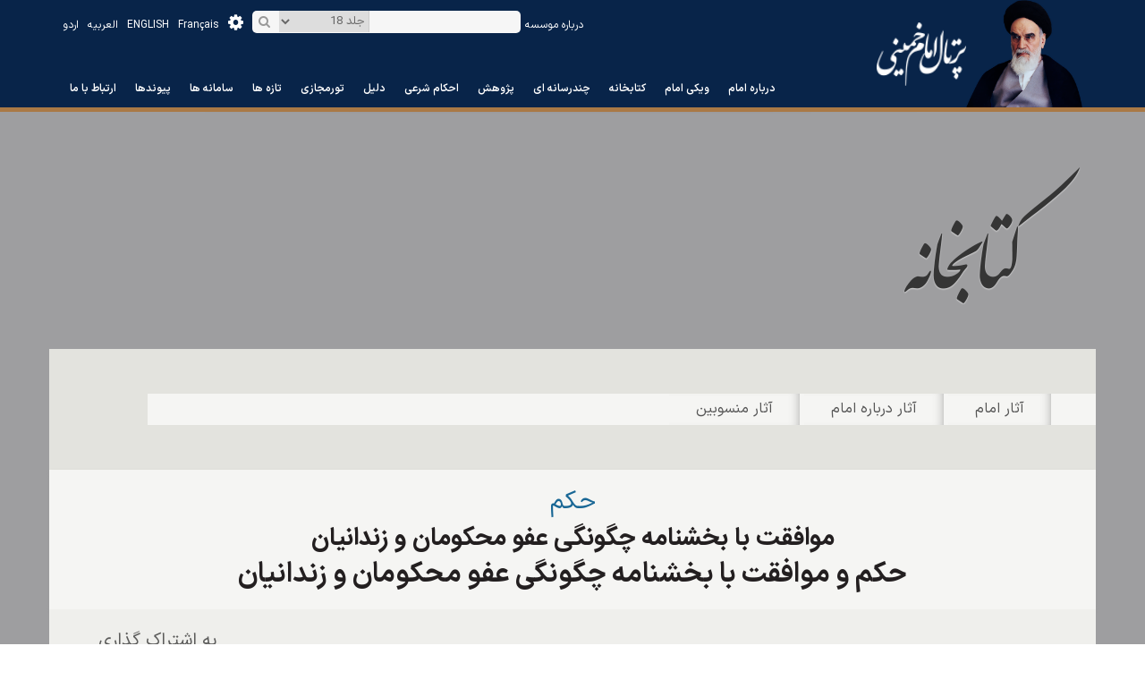

--- FILE ---
content_type: text/html; charset=utf-8
request_url: http://www.imam-khomeini.ir/fa/C207_44173/_%D9%85%D9%88%D8%A7%D9%81%D9%82%D8%AA_%D8%A8%D8%A7_%D8%A8%D8%AE%D8%B4%D9%86%D8%A7%D9%85%DB%80_%DA%86%DA%AF%D9%88%D9%86%DA%AF%DB%8C_%D8%B9%D9%81%D9%88_%D9%85%D8%AD%DA%A9%D9%88%D9%85%D8%A7%D9%86_%D9%88_%D8%B2%D9%86%D8%AF%D8%A7%D9%86%DB%8C%D8%A7%D9%86
body_size: 42798
content:


<!DOCTYPE html PUBLIC "-//W3C//DTD XHTML 1.0 Transitional//EN" "http://www.w3.org/TR/xhtml1/DTD/xhtml1-transitional.dtd">

<html xmlns="http://www.w3.org/1999/xhtml">
<head id="Head1"><meta http-equiv="Content-Type" content="text/html; charset=utf-8" /><meta name="description" content="صحیفه امام - جلد 18 - حکم و موافقت با بخشنامه چگونگی عفو محکومان و زندانیان" /><meta name="keywords" content="حکم و موافقت با بخشنامه چگونگی عفو محکومان و زندانیان _ صحیفه امام _ جلد 18 _ امام خمینی (س)" /><meta name="news_keyword" content="حکم و موافقت با بخشنامه چگونگی عفو محکومان و زندانیان _ صحیفه امام _ جلد 18 _ امام خمینی (س)" /><link href="http://www.imam-khomeini.ir/fa/C207_44173/_موافقت_با_بخشنامۀ_چگونگی_عفو_محکومان_و_زندانیان" rel="canonical" />
    

  

<link rel="stylesheet" type="text/css" href="/Theme1/fa/css/dir.css" /><link rel="stylesheet" type="text/css" href="http://statics.imam-khomeini.ir/UserFiles/fa/Themes/T1/css/modules/MasterModules.css" /><link rel="stylesheet" type="text/css" href="http://statics.imam-khomeini.ir/UserFiles/fa/Themes/T1/css/template.css" /><meta name="viewport" content="width=device-width, initial-scale=1" /><link rel="icon" type="image/png" sizes="32x32" href="//statics.imam-khomeini.ir/userfiles/images/favicon-32x32.png" /><link rel="icon" type="image/png" sizes="16x16" href="//statics.imam-khomeini.ir/userfiles/images/favicon-16x16.png" /><link rel="apple-touch-icon" sizes="180x180" href="//statics.imam-khomeini.ir/userfiles/images/apple-touch-icon.png" /><link rel="mask-icon" href="//statics.imam-khomeini.ir/userfiles/images/safari-pinned-tab.svg" color="#5bbad5" /><link rel="shortcut icon" href="/userfiles/favicon.ico" type="image/x-icon" /><link rel="manifest" href="../../Theme1/fa/Masterpages/site.webmanifest" /><meta name="msapplication-config" content="/browserconfig.xml" /><link rel="search" type="application/opensearchdescription+xml" title="پرتال امام خمینی" href="//www.imam-khomeini.ir/opensearch.xhtml" /><link rel="stylesheet" href="/theme1/css/fonts.css" /><link rel="stylesheet" href="/userfiles/newthem/samir/css/bootstrap.min.css" /><link rel="stylesheet" href="/userfiles/newthem/samir/css/bootstrap-theme.min.css" /><link rel="stylesheet" href="/userfiles/newthem/samir/css/font-awesome.min.css" /><link rel="stylesheet" href="/userfiles/newthem/samir/css/slick.css" /><link rel="stylesheet" href="/userfiles/newthem/samir/css/jquery.mCustomScrollbar.min.css" />


<script src="/userfiles/newthem/samir/js/jquery-1.11.3.min.js"></script>
<script src="/userfiles/newthem/samir/js/bootstrap.min.js"></script>
<script src="/userfiles/newthem/samir/js/slick.min.js"></script>
<script src="/theme1/js/SpryTabbedPanels.js"></script>
<script src="/userfiles/newthem/samir/js/jquery.mCustomScrollbar.concat.min.js"></script>
<script type="text/javascript" src="/theme1/js/nofa.js"></script>
<script type="text/javascript" src="/userfiles/fa/js/jquery.wow.min.js"></script>
<script async src="//static.addtoany.com/menu/page.js"></script>

<link rel="stylesheet" href="//statics.imam-khomeini.ir/userfiles/theme2023/css/fontiran.css" />

<!-- Google tag (gtag.js) -->
<script async src="https://www.googletagmanager.com/gtag/js?id=G-EMCGWXDD30"></script>
<script>
  window.dataLayer = window.dataLayer || [];
  function gtag(){dataLayer.push(arguments);}
  gtag('js', new Date());

  gtag('config', 'G-EMCGWXDD30');
</script>



<script type="text/javascript">
new WOW().init();
$(document).ready(function() {
$(".SearchBtn").click(function() {
if($(this).parents(".HeaderSearch").find(".input-td input").val() == ""){
   $(this).parents(".HeaderSearch").addClass("click-empty");
   $(this).parents(".ModuleArea").addClass("click-empty-module");
   return false;
}
else {
var category = $('.HeaderSearch .category-td select').val();
location.href='http://search2.imam-khomeini.ir/fa/search?language=fa&documentTypes=&txt='+$(this).parents(".HeaderSearch").find(".input-td input").val()+'&subjects='+category+'&all_clause=&view=list';
return false;
}

});

$(".HeaderSearch .input-td input").on('keypress', function (e) {
var category = $('.HeaderSearch .category-td select').val();
if(e.which === 13){
if($(this).val() !== ""){
 location.href='http://search2.imam-khomeini.ir/fa/search?language=fa&documentTypes=&txt='+$(this).val()+'&subjects='+category+'&all_clause=&view=list';
return false;
}
}

});




$( ".Menu-1" ).click(function() {
if($(window).width() < 991) {
if( $( this ).find('.mainmenu').hasClass("n_open")) {
  $( this ).find('.mainmenu').removeClass( "n_open" );
}
else {
$( this ).find('.mainmenu').addClass( "n_open" );

// if($("#TopMenuPopup").length == 0) {
//var popupmenu = $("<div id='TopMenuPopup'>"+$(this).find("#TopMenu").html()+"<ul>" + $(this).find("#TopMenu").find("ul ul").html()+ "</ul>" + $(".landignpage-container //#TopMenu").html() +$(".contenttools").html()+ "</div>")
//$(this).find('.mainmenu').append(popupmenu );
//}
//$("#TopMenuPopup").css("max-height", $(window).height()- 30);
}
}
});



$(window).scroll(function() {    
    var scroll = $(window).scrollTop();
    if (scroll >= 1) {
        $("#Header").addClass("RegionTopFixed");
        $("#Template").addClass("HeaderFixed");
    } else {
        if ($(window).width() > 991)  {
            $("#Header").removeClass("RegionTopFixed");
             $("#Template").removeClass("HeaderFixed");
        }
    }
});


$( ".MenuIconHeader" ).click(function() {
  $( this ).toggleClass( "active" );
});

$(".mainmenu ul.level1  li.dropdown > a").click(function() {
$(".m_open").removeClass("m_open");
$(this).parents("li").addClass("m_open");
return false;
});

 $("body").click(function() {
$(".m_open").removeClass("m_open");
});


  

if ($(window).width() <= 1200) {
        $("#Header").addClass("RegionTopFixed");
         $("#Template").addClass("HeaderFixed");
}
});




(function(){var D={frameRate:150,animationTime:800,stepSize:120,pulseAlgorithm:true,pulseScale:8,pulseNormalize:1,accelerationDelta:20,accelerationMax:1,keyboardSupport:true,arrowScroll:50,touchpadSupport:true,fixedBackground:true,excluded:""};var t=D;var r=false;var p=false;var h={x:0,y:0};var b=false;var v=document.documentElement;var d;var x;var G=[120,120,120];var o={left:37,up:38,right:39,down:40,spacebar:32,pageup:33,pagedown:34,end:35,home:36};var t=D;function J(){var K=false;if(K){a("keydown",s)}if(t.keyboardSupport&&!K){f("keydown",s)}}function E(){if(!document.body){return}var K=document.body;var L=document.documentElement;var Q=window.innerHeight;var N=K.scrollHeight;v=(document.compatMode.indexOf("CSS")>=0)?L:K;d=K;J();b=true;if(top!=self){p=true}else{if(N>Q&&(K.offsetHeight<=Q||L.offsetHeight<=Q)){var P=false;var M=function(){if(!P&&L.scrollHeight!=document.height){P=true;setTimeout(function(){L.style.height=document.height+"px";P=false},500)}};L.style.height="auto";setTimeout(M,10);if(v.offsetHeight<=Q){var O=document.createElement("div");O.style.clear="both";K.appendChild(O)}}}if(!t.fixedBackground&&!r){K.style.backgroundAttachment="scroll";L.style.backgroundAttachment="scroll"}}var z=[];var g=false;var m=+new Date;function F(N,M,R,O){O||(O=1000);w(M,R);if(t.accelerationMax!=1){var K=+new Date;var S=K-m;if(S<t.accelerationDelta){var P=(1+(30/S))/2;if(P>1){P=Math.min(P,t.accelerationMax);M*=P;R*=P}}m=+new Date}z.push({x:M,y:R,lastX:(M<0)?0.99:-0.99,lastY:(R<0)?0.99:-0.99,start:+new Date});if(g){return}var Q=(N===document.body);var L=function(U){var T=+new Date;var ab=0;var aa=0;for(var W=0;W<z.length;W++){var ad=z[W];var ac=T-ad.start;var V=(ac>=t.animationTime);var X=(V)?1:ac/t.animationTime;if(t.pulseAlgorithm){X=j(X)}var Z=(ad.x*X-ad.lastX)>>0;var Y=(ad.y*X-ad.lastY)>>0;ab+=Z;aa+=Y;ad.lastX+=Z;ad.lastY+=Y;if(V){z.splice(W,1);W--}}if(Q){window.scrollBy(ab,aa)}else{if(ab){N.scrollLeft+=ab}if(aa){N.scrollTop+=aa}}if(!M&&!R){z=[]}if(z.length){A(L,N,(O/t.frameRate+1))}else{g=false}};A(L,N,0);g=true}function l(N){if(!B){E()}var O=N.target;var M=B(O);if(!M||N.defaultPrevented||k(d,"embed")||(k(O,"embed")&&/\.pdf/i.test(O.src))){return true}var L=N.wheelDeltaX||0;var K=N.wheelDeltaY||0;if(!L&&!K){K=N.wheelDelta||0}if(!t.touchpadSupport&&I(K)){return true}if(Math.abs(L)>1.2){L*=t.stepSize/120}if(Math.abs(K)>1.2){K*=t.stepSize/120}F(M,-L,-K);N.preventDefault()}function s(L){var Q=L.target;var O=L.ctrlKey||L.altKey||L.metaKey||(L.shiftKey&&L.keyCode!==o.spacebar);if(/input|textarea|select|embed/i.test(Q.nodeName)||Q.isContentEditable||L.defaultPrevented||O){return true}if(k(Q,"button")&&L.keyCode===o.spacebar){return true}var M,S=0,R=0;var N=B(d);var P=N.clientHeight;if(N==document.body){P=window.innerHeight}switch(L.keyCode){case o.up:R=-t.arrowScroll;break;case o.down:R=t.arrowScroll;break;case o.spacebar:M=L.shiftKey?1:-1;R=-M*P*0.9;break;case o.pageup:R=-P*0.9;break;case o.pagedown:R=P*0.9;break;case o.home:R=-N.scrollTop;break;case o.end:var K=N.scrollHeight-N.scrollTop-P;R=(K>0)?K+10:0;break;case o.left:S=-t.arrowScroll;break;case o.right:S=t.arrowScroll;break;default:return true}F(N,S,R);L.preventDefault()}function n(K){d=K.target}var i={};setInterval(function(){i={}},10*1000);var u=(function(){var K=0;return function(L){return L.uniqueID||(L.uniqueID=K++)}})();function c(L,K){for(var M=L.length;M--;){i[u(L[M])]=K}return K}function B(N){var L=[];var K=v.scrollHeight;do{var M=i[u(N)];if(M){return c(L,M)}L.push(N);if(K===N.scrollHeight){if(!p||v.clientHeight+10<K){return c(L,document.body)}}else{if(N.clientHeight+10<N.scrollHeight){overflow=getComputedStyle(N,"").getPropertyValue("overflow-y");if(overflow==="scroll"||overflow==="auto"){return c(L,N)}}}}while(N=N.parentNode)}function f(M,L,K){window.addEventListener(M,L,(K||false))}function a(M,L,K){window.removeEventListener(M,L,(K||false))}function k(L,K){return(L.nodeName||"").toLowerCase()===K.toLowerCase()}function w(K,L){K=(K>0)?1:-1;L=(L>0)?1:-1;if(h.x!==K||h.y!==L){h.x=K;h.y=L;z=[];m=0}}var e;function I(K){if(!K){return}K=Math.abs(K);G.push(K);G.shift();clearTimeout(e);var L=(q(G[0],120)&&q(G[1],120)&&q(G[2],120));return !L}function q(L,K){return(Math.floor(L/K)==L/K)}var A=(function(){return window.requestAnimationFrame||window.webkitRequestAnimationFrame||function(M,L,K){window.setTimeout(M,K||(1000/60))}})();function C(K){var M,N,L;K=K*t.pulseScale;if(K<1){M=K-(1-Math.exp(-K))}else{N=Math.exp(-1);K-=1;L=1-Math.exp(-K);M=N+(L*(1-N))}return M*t.pulseNormalize}function j(K){if(K>=1){return 1}if(K<=0){return 0}if(t.pulseNormalize==1){t.pulseNormalize/=C(1)}return C(K)}var H=/chrome/i.test(window.navigator.userAgent);var y=null;if("onwheel" in document.createElement("div")){y="wheel"}else{if("onmousewheel" in document.createElement("div")){y="mousewheel"}}if(y&&H){f(y,l);f("mousedown",n);f("load",E)}})();


</script>
    
    <!--[if lt IE 7]>
<link rel="stylesheet" type="text/css" href="/Theme1/css/ltIE7.css" />
<![endif]-->
    <!--[if IE 7]>
<link rel="stylesheet" type="text/css" href="/Theme1/css/IE7.css" />
<![endif]-->


    

    <link href="http://statics.imam-khomeini.ir/UserFiles/fa/Themes/modules/MasterModules.css" rel="stylesheet"
        type="text/css" />

        <link href="http://statics.imam-khomeini.ir/UserFiles/fa/Themes/template.css" rel="stylesheet" type="text/css" />

    
<link rel="stylesheet" href="http://statics.imam-khomeini.ir/userfiles/newthem/samir/css/colorbox.css" />
<script src="http://statics.imam-khomeini.ir/userfiles/newthem/samir/js/jquery.colorbox-min.js"></script>
<link href="http://statics.imam-khomeini.ir/UserFiles/fa/Themes/T1/css/Modules/Page165Modules.css?v=637267070108564801" rel="stylesheet" type="text/css" /><script type="text/javascript" src="http://statics.imam-khomeini.ir/UserFiles/fa/themes/js/page_165.js?v=637267070108564801"></script>

<title>
	امام خمینی (س) - حکم و موافقت با بخشنامه چگونگی عفو محکومان و زندانیان
</title></head>
<body>
    <form method="post" action="/Theme1/fa/pages/165.aspx?catid=207&amp;id=44173&amp;lang=fa" id="Form1">
<div class="aspNetHidden">
<input type="hidden" name="__EVENTTARGET" id="__EVENTTARGET" value="" />
<input type="hidden" name="__EVENTARGUMENT" id="__EVENTARGUMENT" value="" />
<input type="hidden" name="__VIEWSTATE" id="__VIEWSTATE" value="/[base64]/bmV3c2lkPTQ0MTczIilkAgkPDxYCHwJoZBYCAgEPFgIeC18hSXRlbUNvdW50ZmQCCg9kFgJmDxUDqgEvZmEvQzIwN180NDE3Mi9f2YbZgti0X9in2LPYp9iz24xf2YXYsdiv2YVf2K/YsV/Yp9mF2YjYsV/aqdi02YjYsV/ZgF/ZhNiy2YjZhV/YrdmP2LPZhl/Yp9is2LHYp9uMX9in2YbYqtiu2KfYqNin2Kpf2YBf2YXYuduM2KfYsV/ZiF9f2YXbjNiy2KfZhl/[base64]/mQQkxwJvDm7d9Kq48AONg==" />
</div>

<script type="text/javascript">
//<![CDATA[
var theForm = document.forms['Form1'];
if (!theForm) {
    theForm = document.Form1;
}
function __doPostBack(eventTarget, eventArgument) {
    if (!theForm.onsubmit || (theForm.onsubmit() != false)) {
        theForm.__EVENTTARGET.value = eventTarget;
        theForm.__EVENTARGUMENT.value = eventArgument;
        theForm.submit();
    }
}
//]]>
</script>



<script src="/flowplayer/flowplayer-3.2.3.min.js" type="text/javascript"></script>
<div class="aspNetHidden">

	<input type="hidden" name="__VIEWSTATEGENERATOR" id="__VIEWSTATEGENERATOR" value="9E4D40E6" />
	<input type="hidden" name="__EVENTVALIDATION" id="__EVENTVALIDATION" value="/wEdAAqHmaCUfswX8Sf4pa0A+WbHD2IFz2mfwB90kLr2Tg1xu61aCa+M0TpVamBKt5JDwv3U1j38MOEC12CZymtkzvzUKWGSkqN0MEL94nP1qFCo8WKXIMqmZypixTG7fpXWgFsh9Q3Jc2V72C1/EOOqw8+o5mC+IEzvqrIKl3z7MG8hmLZvb809KB/Ift8V/8TU4jygEzhSDZeupRC6DLojr2SB5gZMgPLubcGtOHXWgXFHGxM/0YBKl79xpSx8iKLupX0=" />
</div>
        <div id="Template" class="green">
            <div id="Header" class="">

                
                    <div id="RegionVeryTop" class="">
                        <div class="container">
<div class="SamirContent">
<div  id="Module_VT_6_0"  rel="2" class="ModuleArea  " style="float: left;">

<div class="FrameTitle" style='display:none;'>
    <div class="FrameTitleTabLeft">
        <div class="FrameTitleTabRight">
        <h2>
            
            </h2>
        </div>
    </div>
</div>
    
            <div id="TopNav" class="Languages">
<ul class="hidden-xs hidden-sm">
<li><a href="http://ur.imam-khomeini.ir" target="_blank">اردو</a></li>
<li><a href="http://ar.imam-khomeini.ir" target="_blank">العربیه</a></li>
<li><a href="http://en.imam-khomeini.ir" target="_blank">ENGLISH</a></li>
<li><a href="http://fr.imam-khomeini.ir" target="_blank">Fran&ccedil;ais</a></li>
</ul>
<ul class="visible-xs visible-sm">
<li><a href="http://ur.imam-khomeini.ir" target="_blank">اردو</a></li>
<li><a href="http://ar.imam-khomeini.ir" target="_blank">العربیه</a></li>
<li><a href="http://en.imam-khomeini.ir" target="_blank">En</a></li>
<li><a href="http://fr.imam-khomeini.ir" target="_blank">Fr</a></li>
</ul>
</div>

</div>
<div class="Menu-1"><div  id="Module_VT_3_0"  rel="3" class="ModuleArea   mainmenu" >
<div id="TopMenu">
    <ul id="topnav" class="level1">
        
                <li class='MenuItem0'>
                    <a href='https://fa.wiki.khomeini.ir/'
                        target='_self'>
                        درباره امام</a>
                    
                </li>
            
                <li class='MenuItem1'>
                    <a href='https://wiki.khomeini.ir/'
                        target='_self'>
                        ویکی امام</a>
                    
                </li>
            
                <li class='MenuItem2'>
                    <a href='https://www.khomeini.ir/books'
                        target='_self'>
                        کتابخانه</a>
                    
                </li>
            
                <li class='MenuItem3 dropdown'>
                    <a href='/fa/sp1_3/'
                        target='_blank'>
                        چندرسانه ای</a>
                    <ul class="level2">
                        
                                <li class="MenuItem0"><a href='/fa/sp1_3_14633/'
                                    target='_self'>
                                    اینفوگرافی</a>
                                    
                                </li>
                            
                                <li class="SubMenuSperator">|</li>
                                <li class="MenuItem1"><a href='https://www.khomeini.ir/videos?application=videos'
                                    target='_blank'>
                                    فیلم و کلیپ</a>
                                    
                                </li>
                            
                                <li class="SubMenuSperator">|</li>
                                <li class="MenuItem2"><a href='https://www.khomeini.ir/sounds?application=sounds'
                                    target='_blank'>
                                    صوت</a>
                                    <ul id="VeryTopContentPlaceHolder_MenuHorizontal5_MenuRepeater_SubMenuRepeater_3_Ul1_2" class="level3">
                                        
                                                <li class="MenuItem0"><a href='/fa/sp1_14704/'
                                                    target='_blank'>
                                                     اندیشه آفتاب</a>
                                                    
                                                </li>
                                            
                                    </ul>
                                </li>
                            
                                <li class="SubMenuSperator">|</li>
                                <li class="MenuItem3"><a href='/fa/sp1_14704/'
                                    target='_self'>
                                     اندیشه آفتاب</a>
                                    
                                </li>
                            
                                <li class="SubMenuSperator">|</li>
                                <li class="MenuItem4"><a href='/fa/sa1_14668/فیلم/چند_رسانه_ای'
                                    target='_self'>
                                    برنامه تلویزیونی جماران</a>
                                    
                                </li>
                            
                                <li class="SubMenuSperator">|</li>
                                <li class="MenuItem5"><a href='https://www.khomeini.ir/images?application=images'
                                    target='_blank'>
                                    گالری تصاویر</a>
                                    
                                </li>
                            
                    </ul>
                </li>
            
                <li class='MenuItem4 dropdown'>
                    <a href='/'
                        target='_blank'>
                        پژوهش</a>
                    <ul class="level2">
                        
                                <li class="MenuItem0"><a href='/fa/s76_145/'
                                    target='_blank'>
                                    پرسشهای سیاسی، فرهنگی، اجتماعی </a>
                                    
                                </li>
                            
                                <li class="SubMenuSperator">|</li>
                                <li class="MenuItem1"><a href='/fa/page/214/?kind=387'
                                    target='_blank'>
                                    اندیشه ها</a>
                                    
                                </li>
                            
                    </ul>
                </li>
            
                <li class='MenuItem5'>
                    <a href='https://khomeini.ir/search?application=all&apptype=esteftadocs&page=1'
                        target='_self'>
                        احکام شرعی</a>
                    
                </li>
            
                <li class='MenuItem6'>
                    <a href='https://dalil.khomeini.ir'
                        target='_blank'>
                        دلیل</a>
                    
                </li>
            
                <li class='MenuItem7'>
                    <a href='https://vt.khomeini.ir/'
                        target='_blank'>
                        تورمجازی</a>
                    
                </li>
            
                <li class='MenuItem8 dropdown'>
                    <a href='/fa/page/127/?kind=13652&lm=Latest'
                        target='_blank'>
                        تازه ها</a>
                    <ul class="level2">
                        
                                <li class="MenuItem0"><a href='/fa/page/127/?kind=13652&lm=Latest'
                                    target='_blank'>
                                    اخبار مربوط به امام</a>
                                    
                                </li>
                            
                                <li class="SubMenuSperator">|</li>
                                <li class="MenuItem1"><a href='/fa/page/224/?kind=11449'
                                    target='_blank'>
                                    ویژه نامه ها </a>
                                    
                                </li>
                            
                                <li class="SubMenuSperator">|</li>
                                <li class="MenuItem2"><a href='/fa/s202_92/'
                                    target='_blank'>
                                    نشریات </a>
                                    
                                </li>
                            
                    </ul>
                </li>
            
                <li class='MenuItem9 dropdown'>
                    <a href='/'
                        target='_self'>
                        سامانه ها</a>
                    <ul class="level2">
                        
                                <li class="MenuItem0"><a href='http://dokhtaraneruhollah.ir/'
                                    target='_blank'>
                                    مجمع دختران</a>
                                    
                                </li>
                            
                                <li class="SubMenuSperator">|</li>
                                <li class="MenuItem1"><a href='http://shop.imam-khomeini.ir/'
                                    target='_blank'>
                                    فروشگاه</a>
                                    
                                </li>
                            
                                <li class="SubMenuSperator">|</li>
                                <li class="MenuItem2"><a href='http://mosabegheh.khomeini.ir/fa'
                                    target='_blank'>
                                    مسابقات</a>
                                    
                                </li>
                            
                                <li class="SubMenuSperator">|</li>
                                <li class="MenuItem3"><a href='http://hamayesh.imam-khomeini.ir/'
                                    target='_blank'>
                                    همایش ها </a>
                                    
                                </li>
                            
                                <li class="SubMenuSperator">|</li>
                                <li class="MenuItem4"><a href='http://edu.icpikw.ir/'
                                    target='_blank'>
                                    آموزش مجازی</a>
                                    
                                </li>
                            
                                <li class="SubMenuSperator">|</li>
                                <li class="MenuItem5"><a href='/poem'
                                    target='_self'>
                                    شعر و ادب</a>
                                    
                                </li>
                            
                                <li class="SubMenuSperator">|</li>
                                <li class="MenuItem6"><a href='/fa/page/309/گذر-فرهنگ-و-هنر-خمین'
                                    target='_self'>
                                    گذر خمین</a>
                                    
                                </li>
                            
                                <li class="SubMenuSperator">|</li>
                                <li class="MenuItem7"><a href='/fa/page/302/وکلای-شرعی-امام-خمینی'
                                    target='_self'>
                                    وکلای امام</a>
                                    
                                </li>
                            
                    </ul>
                </li>
            
                <li class='MenuItem10 dropdown'>
                    <a href='/fa/page/103/services/[SERVICEID]/[SERVICENAME]'
                        target='_self'>
                        پیوندها</a>
                    <ul class="level2">
                        
                                <li class="MenuItem0"><a href='http://www.khamenei.ir/'
                                    target='_blank'>
                                    پایگاه اطلاع رسانی مقام معظم رهبری</a>
                                    
                                </li>
                            
                                <li class="SubMenuSperator">|</li>
                                <li class="MenuItem1"><a href='http://president.ir/fa/'
                                    target='_blank'>
                                    سایت ریاست جمهوری</a>
                                    
                                </li>
                            
                                <li class="SubMenuSperator">|</li>
                                <li class="MenuItem2"><a href='http://www.hasankhomeini.ir/'
                                    target='_blank'>
                                    تولیت موسسه تنظیم و نشر آثار امام خمینی(س)</a>
                                    
                                </li>
                            
                                <li class="SubMenuSperator">|</li>
                                <li class="MenuItem3"><a href='http://www.icpikw.ir'
                                    target='_blank'>
                                    موسسه تنظیم و نشر آثار امام خمینی(س)</a>
                                    
                                </li>
                            
                                <li class="SubMenuSperator">|</li>
                                <li class="MenuItem4"><a href='https://www.jamaran.ir/'
                                    target='_blank'>
                                    پایگاه اطلاع رسانی و خبری جماران</a>
                                    
                                </li>
                            
                                <li class="SubMenuSperator">|</li>
                                <li class="MenuItem5"><a href='http://www.ri-khomeini.ac.ir/'
                                    target='_blank'>
                                    پژوهشکده امام خمینی(س) و انقلاب اسلامی</a>
                                    
                                </li>
                            
                    </ul>
                </li>
            
                <li class='MenuItem11'>
                    <a href='https://www.icpikw.ir/'
                        target='_self'>
                        ارتباط با ما</a>
                    
                </li>
            
    </ul>
</div>



</div></div>
<div  id="Module_VT_7_0"  rel="4" class="ModuleArea  " >

<div class="FrameTitle" style='display:none;'>
    <div class="FrameTitleTabLeft">
        <div class="FrameTitleTabRight">
        <h2>
            
            </h2>
        </div>
    </div>
</div>
    
            <div class="logo_pic "><img src="http://statics.imam-khomeini.ir/userfiles/newthem/samir/images/imam-pic.png?src=System" /></div>
<div class="logo">
<div class="logo-2"><a href="/fa"><img src="/userfiles/newthem/samir/images/logo-2.png" /></a></div>
<div class="logo-1"><a href="/fa"><img src="/userfiles/newthem/samir/images/logo-4.png" /></a></div>
<div class="logo-3"><a href="/fa"><img src="/userfiles/newthem/samir/images/logo-3.png" /></a></div>
</div>

</div>

<div  id="Module_VT_1034_0"  rel="6" class="ModuleArea   quicksearch-top" ><div id="VeryTopContentPlaceHolder_QuickSearchCustome_211_SearchPaneel" onkeypress="javascript:return WebForm_FireDefaultButton(event, &#39;VeryTopContentPlaceHolder_QuickSearchCustome_211_btnSearch&#39;)">
	
    <div class="HeaderSearch" >
        <div class="search-container">
            <table width="50" border="0" cellspacing="0" cellpadding="0">
                <tr>
                    <td class="input-td">
                        <input name="ctl00$ctl00$VeryTopContentPlaceHolder$QuickSearchCustome_211$txtKeyword" type="text" id="VeryTopContentPlaceHolder_QuickSearchCustome_211_txtKeyword" class="SearchBG" style=";" /></td>
                    <td class="category-td">
                  <select name="inkind">
                        
                        <option value="303">جلد 18</option>

                        
                        <option value='279'>صحیفه امام</option>

                        

                        <option value="">تمام بخش ها</option>

                    </select>
                        </td>
                    <td class="botton-td">
                        <a id="VeryTopContentPlaceHolder_QuickSearchCustome_211_btnSearch" class="SearchBtn" href="javascript:__doPostBack(&#39;ctl00$ctl00$VeryTopContentPlaceHolder$QuickSearchCustome_211$btnSearch&#39;,&#39;&#39;)">جستجو</a></td>

                </tr>
            </table>
        </div>

    </div>
    <ul class="quicksearch-tools">
<li class="tools-6"><a href="http://search2.imam-khomeini.ir/fa/search"><i class="fa fa-gear" aria-hidden="true"></i>جستجوی پیشرفته</a></li>
</ul>

</div>


<span id="VeryTopContentPlaceHolder_QuickSearchCustome_211_STD" style="display: none"></span>
<script language="javascript">
    $("#VeryTopContentPlaceHolder_QuickSearchCustome_211_txtKeyword").click(function () {
        if ($("#VeryTopContentPlaceHolder_QuickSearchCustome_211_txtKeyword").val() == $("#VeryTopContentPlaceHolder_QuickSearchCustome_211_STD").text())
            $("#VeryTopContentPlaceHolder_QuickSearchCustome_211_txtKeyword").val("");
    });

</script>

<script language="javascript">
    $("#VeryTopContentPlaceHolder_QuickSearchCustome_211_txtKeyword").blur(function () {
        if ($("#VeryTopContentPlaceHolder_QuickSearchCustome_211_txtKeyword").val() == "")
            $("#VeryTopContentPlaceHolder_QuickSearchCustome_211_txtKeyword").val($("#VeryTopContentPlaceHolder_QuickSearchCustome_211_STD").text());
    });

</script>

<input name="ctl00$ctl00$VeryTopContentPlaceHolder$QuickSearchCustome_211$selectedtype" type="hidden" id="VeryTopContentPlaceHolder_QuickSearchCustome_211_selectedtype" />
<input name="ctl00$ctl00$VeryTopContentPlaceHolder$QuickSearchCustome_211$selectedlang" type="hidden" id="VeryTopContentPlaceHolder_QuickSearchCustome_211_selectedlang" class="selectedlng" /></div>
<div id="TopNav" class="Languages about_m">
<ul class="hidden-xs hidden-sm">
<li><a href="/fa/c506_162134/" target="_blank">درباره موسسه</a></li>
</ul>
</div>

</div>
</div>
<vtmodule />
                    </div>
                


                <div id="TopBar">
                    
                        <div id="RegionTop" class="">
                            <tmodule />
                        </div>
                    
                </div>
            </div>

            <!--header-->
            <div class="TemplateContainer">
                <div id="Main">
                    <div class="MainContainer ">
                        <div id="FloatArea" class="Float">

                            
                                <div id="RegionRight ">
                                    <rmodule />
                                </div>
                            
                        </div>

                        <div id="TotalContent" class="FloatAlt">

                            
                                <div id="RegionUpper1" class="">
                                    <u1module />
                                </div>
                            

                            <div class="Float" id="TotalContentInner">

                                <!-- Upper 2 -->
                                
                                    <div id="RegionUpper2" class="">
                                        <u2module />
                                    </div>
                                


                                <!-- Content -->
                                
     <div id="RegionContent" class="">
    
<div  id="Module_CP_2_5"  rel="-3" class="ModuleArea   ketabkhane pageheader container" >

<div class="FrameTitle" style='display:none;'>
    <div class="FrameTitleTabLeft">
        <div class="FrameTitleTabRight">
        <h2>
            
            </h2>
        </div>
    </div>
</div>
    
            <div class="etelaresaniheader">
<h2>کتابخانه</h2>
</div>

</div>
<div class="container ContainerBox">
<div  id="Module_CP_1028_6"  rel="-1" class="ModuleArea   BookTopMenu" >
<div id="TopMenu">
    <ul id="topnav"  class="level1">
        
                <li class='MenuItem0'>
                    <a href='/fa/page/206/آثار-امام'
                       target='_self'>
                        آثار امام 
                    </a>
                    <div class="SubMenuDiv1">
                    <ul class="level2">
                        
                                <li class=" MenuItem0
                                    "><a href='/fa/page/198/تالیفات'
                                         target='_self'>
                                        تالیفات
                                    </a>
                                    
                                </li>
                            
                               
                            
                                <li class=" MenuItem1
                                    "><a href='/fa/page/199/تقریرات'
                                         target='_self'>
                                        تقریرات
                                    </a>
                                    
                                </li>
                            
                               
                            
                                <li class=" MenuItem2
                                    "><a href='/fa/page/210/صحیفه امام '
                                         target='_self'>
                                        صحیفه امام 
                                    </a>
                                    
                                </li>
                            
                               
                            
                                <li class=" MenuItem3
                                    "><a href='/fa/page/201/تبیان'
                                         target='_self'>
                                        تبیان
                                    </a>
                                    
                                </li>
                            
                               
                            
                                <li class=" MenuItem4
                                    "><a href='/fa/c78_3141/'
                                         target='_self'>
                                        رساله توضیح المسائل
                                    </a>
                                    
                                </li>
                            
                               
                            
                                <li class=" MenuItem5
                                    "><a href='/fa/page/242/'
                                         target='_self'>
                                        وصیتنامه سیاسی - الهی
                                    </a>
                                    
                                </li>
                            
                               
                            
                                <li class=" MenuItem6
                                    "><a href='/fa/c78_2751/'
                                         target='_self'>
                                        دیوان امام 
                                    </a>
                                    
                                </li>
                            
                    </ul>
                    </div>
                </li>
            
                <li class='MenuItem1'>
                    <a href='/fa/page/207/آثار-درباره-امام'
                       target='_self'>
                        آثار درباره امام
                    </a>
                    <div class="SubMenuDiv1">
                    <ul class="level2">
                        
                                <li class=" MenuItem0
                                    "><a href='/fa/page/208/خاطرات'
                                         target='_self'>
                                        خاطرات
                                    </a>
                                    
                                </li>
                            
                               
                            
                                <li class=" MenuItem1
                                    "><a href='/fa/page/209/امام در آیینه اسناد'
                                         target='_self'>
                                        امام در آیینه اسناد
                                    </a>
                                    
                                </li>
                            
                               
                            
                                <li class=" MenuItem2
                                    "><a href='/fa/page/202/همایش'
                                         target='_self'>
                                        کتابهای منتشره در همایش ها
                                    </a>
                                    
                                </li>
                            
                               
                            
                                <li class=" MenuItem3
                                    "><a href='/fa/page/204/مقالات'
                                         target='_self'>
                                        مقالات
                                    </a>
                                    
                                </li>
                            
                               
                            
                                <li class=" MenuItem4
                                    "><a href='/fa/page/203/پایان نامه ها'
                                         target='_self'>
                                        پایان نامه ها
                                    </a>
                                    
                                </li>
                            
                               
                            
                                <li class=" MenuItem5
                                    "><a href='/fa/page/257/'
                                         target='_blank'>
                                        سایر 
                                    </a>
                                    
                                </li>
                            
                    </ul>
                    </div>
                </li>
            
                <li class='MenuItem2'>
                    <a href='/fa/page/247/'
                       target='_self'>
                        آثار منسوبین  
                    </a>
                    <div class="SubMenuDiv1">
                    <ul class="level2">
                        
                                <li class=" MenuItem0
                                    "><a href='/fa/page/248/'
                                         target='_self'>
                                        همسر امام
                                    </a>
                                    
                                </li>
                            
                               
                            
                                <li class=" MenuItem1
                                    "><a href='/fa/page/249/'
                                         target='_self'>
                                        سید مصطفی خمینی 
                                    </a>
                                    
                                </li>
                            
                               
                            
                                <li class=" MenuItem2
                                    "><a href='/fa/page/250/'
                                         target='_self'>
                                        سید احمد خمینی 
                                    </a>
                                    
                                </li>
                            
                    </ul>
                    </div>
                </li>
            
    </ul>
</div>

<script type="text/javascript">

    $(document).ready(function () {

        $("ul#topnav ul ul li").click(function () {
            return true;
        });

        //$("ul#topnav li").hover(function () {
        //$(".navMenuOver").removeClass("navMenuOver");
        //     $(this).addClass('navMenuOver');
        //}, function () {
        //$(this).delay(8000).removeClass('navMenuOver');


        //});

        $("ul#topnav li").click(function () {
            $(".navMenuOver").removeClass("navMenuOver");
            $(this).addClass('navMenuOver');

            if ($(this).find("a").attr("href") == "/#" || $(this).find("a").attr("href") == "#")
                return false;
        });

        $("body").click(function () {
            $(".navMenuOver").removeClass("navMenuOver");
        });
    });

</script>
</div>
<div  id="Module_CP_64_2"  rel="0" class="ModuleArea  " style="margin-bottom: 50px;">

<div id="Navigator">

<ul>
    
        <li class='HomeLink' id="NavigatorItem0"><a href="/">صفحه اصلی </a><span class="tt1">&nbsp;&nbsp;</li>    
    
        <li class='' id="NavigatorItem1"><a href="/fa/s207_0_279/صحیفه-امام">صحیفه امام </a><span class="tt1">&nbsp;&nbsp;</li>    
    
        <li class='' id="NavigatorItem2"><a href="/fa/s207_279_303/جلد-18/صحیفه-امام">جلد 18 </a><span class="tt1">&nbsp;&nbsp;</li>    
    
        <li class='' id="NavigatorItem3"><a>حکم و موافقت با بخشنامه چگونگی عفو محکومان و زندانیان </a><span class="tt1">&nbsp;&nbsp;</li>    
    
</ul>

</div>


          

</div>
<div class=" BookPishkhanFirst">

<div class=" BookPishkhanFirstTitr">
حکم</div>

<div class=" BookPishkhanFirstTitle2">
موافقت با بخشنامه چگونگی عفو محکومان و زندانیان</div>

<div class=" BookPishkhanFirstTitle">
حکم و موافقت با بخشنامه چگونگی عفو محکومان و زندانیان</div>

</div>

<div  id="Module_CP_1013_1"  rel="3" class="ModuleArea   ContentBook" ><span id="ContentPlaceHolder_ContentPlaceHolder_BookContent1_UserManagement1"></span>
<div class="NewsStatusBar">
    <div class="Float ContentInfo">
        <span class="ContentID">
            <span id="ContentPlaceHolder_ContentPlaceHolder_BookContent1_NofaLabel1">کد خبر:</span>&nbsp;<span id="ContentPlaceHolder_ContentPlaceHolder_BookContent1_NofaDateLabel1">72087</span></span>
        <span class="SeperatorC2">|</span> <span class="ContentPublishedDate">
            <span id="ContentPlaceHolder_ContentPlaceHolder_BookContent1_NofaLabel5">تاریخ خبر:</span>&nbsp;<span id="ContentPlaceHolder_ContentPlaceHolder_BookContent1_NofaDateLabel2">16/12/1362</span></span>
        <div class="Hide">
            
            
        </div>
    </div>
    <div class="FloatAlt Tools">
        
<a target="_blank"  href="/fa/NewsPrint.aspx?ID=44173" rel="nofollow"><span class="IconPrint"></span>نسخه چاپی</a>

        <span class="SeperatorC2">|</span>

<script language="javascript" type="text/javascript">
var divbody ;
function SendToFiend() {
	divbody = ResultText.innerHTML
	var data = '$44173$' + document.getElementById('ContentPlaceHolder_ContentPlaceHolder_BookContent1_Ajaxsendfriend_uc1_NameTBX').value +'$' + document.getElementById('EmailTBX').value+'$0$';

	//AjaxSendFriend_UC.SendToFriend(data , SendToFiend_CallBack);

	var enterd = $("#ContentPlaceHolder_ContentPlaceHolder_BookContent1_Ajaxsendfriend_uc1_CaptchaTextBox").val();
	var captcha = $("#ContentPlaceHolder_ContentPlaceHolder_BookContent1_Ajaxsendfriend_uc1_Captcha_US1_SecureCodeLabel").val();
	var oldhtml = ResultText.innerHTML;

	ResultText.innerHTML = '<br><div dir=rtl align=center>در حال ارسال ...</div><br>';



	$.ajax({
	    type: "Post",
	    url: "/NetServices/Ajax.aspx/SendToFriend",
	    data: "{data:'" + data + "', enterd: '" + enterd + "' , captcha:'" + captcha + "' }",
	    contentType: "application/json; charset=utf-8",
	    dataType: "json",
	    success: function (msg) {

	        if (msg.d == "") {
	            //closePopups('popup_01');
	            alert('با موفقیت ارسال شد');
	            ResultText.innerHTML = divbody;
	        } else {
	            alert(msg.d);
	            ResultText.innerHTML = oldhtml;
                
	        }
            ContentPlaceHolder_ContentPlaceHolder_BookContent1_Ajaxsendfriend_uc1_Captcha_US1_chanagesecurecode();

	    },
	    error: function () {
	        ResultText.innerHTML = "error";
	    }
	});

}

//function SendToFiend_CallBack(res) {
//	
//	if (res.value == "") {
//		closePopups('popup_01');
//		alert('با موفقیت ارسال شد');
//		ResultText.innerHTML = divbody;
//		}
//		
//	else
//		ResultText.innerHTML = res.value;
//}



function ShowPopup(layer, obj) {

    $(".popup").colorbox({ width: "350px", inline: true, href: "#ResultText" });
	//var objLayer = document.getElementById(layer);
	//doPopup(objLayer,obj)
}

</script>

<a class="popup SendToFriend" href="javascript:void(0)" onclick="javascript:ShowPopup('popup_01',this)"><span class="IconEmail"></span>ارسال به دوستان</a>



<div class="popup_item" id="popup_01" style="DISPLAY: none; WIDTH: 300px;background : #ffffff  no-repeat top right; border: solid 1px gray;padding:5px">
                                <div id="ResultText">
								<TABLE id="Table1"  class="Direction TableStyle" cellSpacing="0" cellPadding="3" width="100%" border="0">
								    <TR>
										<TD align="center" colSpan="2" height=20></TD>
									</TR>
									<TR>
										<TD>نام:</TD>
										<TD align="right" width="150"><input name="ctl00$ctl00$ContentPlaceHolder$ContentPlaceHolder$BookContent1$Ajaxsendfriend_uc1$NameTBX" type="text" id="ContentPlaceHolder_ContentPlaceHolder_BookContent1_Ajaxsendfriend_uc1_NameTBX" style="WIDTH: 150px" class="TextField" /></TD>
									</TR>
									<TR>
										<TD>ایمیل گیرنده:</TD>
										<TD align="right" width="150"><input id="EmailTBX" dir="ltr" style="WIDTH: 150px" type="text" name="EmailTBX" class="TextField"></TD>
									</TR>
									<TR>
										<TD colSpan="2">برای ارسال به چندین ایمیل از علامت   ,   استفاده کنید</TD>
									</TR>
                                     <tr>
                            <td>
                                
                            </td>
                            <td>
                                <div id="ContentPlaceHolder_ContentPlaceHolder_BookContent1_Ajaxsendfriend_uc1_Captcha_US1_captch" class="captcha-box">
 <img title="Security Code"  class="captchaimg BorderT1" src='/NetServices/JpegImage.aspx?action=e719e6ba-afe9-4877-9b0f-1bee35b1f289' />
 <input name="ctl00$ctl00$ContentPlaceHolder$ContentPlaceHolder$BookContent1$Ajaxsendfriend_uc1$Captcha_US1$SecureCodeLabel" type="text" id="ContentPlaceHolder_ContentPlaceHolder_BookContent1_Ajaxsendfriend_uc1_Captcha_US1_SecureCodeLabel" class="SecureCodeLabel" style="display:none" value="e719e6ba-afe9-4877-9b0f-1bee35b1f289" />
 <a href="javascript:chanagesecurecode('ContentPlaceHolder_ContentPlaceHolder_BookContent1_Ajaxsendfriend_uc1_Captcha_US1_captch' )"><img src='/Theme1/images/Refresh1.png' title="کد دیگر" align="top" id="refreshcaptcahimg" /> </a>
 </div>
 
                            </td>
                        </tr>
                        <tr id="captcha2">
                            <td>
                                کد امنیتی:
                            </td>
                            <td>
                                <input name="ctl00$ctl00$ContentPlaceHolder$ContentPlaceHolder$BookContent1$Ajaxsendfriend_uc1$CaptchaTextBox" type="text" id="ContentPlaceHolder_ContentPlaceHolder_BookContent1_Ajaxsendfriend_uc1_CaptchaTextBox" class="DirAlt TextField" style="width:120px;" />
                            </td>
                        </tr>
									<TR>
										<TD class=AntiTDAlign colSpan="2" align=center>
										<br />
										<table border=0 cellpadding=0 cellspacing=0>
										<tr>
										<td>
										<A href="javascript:SendToFiend()"><img src="/Theme1/images/BtnSend.gif" border="0" /></A>
										</td>
										<td>
                                           
										</td>
										</tr>
										</table> 
											
										</TD>
									</TR>
									<TR>
										<TD align="center" colSpan="2" height=20></TD>
									</TR>
									
								</TABLE></div></div>

    </div>
    <div class="Clear">
    </div>
</div>
<ul class="document-tools blq-clearfix">
                <li class="sendemail"><a class="popup SendToFriend" href="javascript:void(0)" onclick="javascript:ShowPopup('popup_01',this)">
                    <span class="IconEmail"></span>ارسال به دوستان</a> </li>
                <li class="facebook"><a href="http://www.facebook.com/sharer.php?u=http://www.imam-khomeini.ir/fa/C207_44173/_موافقت_با_بخشنامۀ_چگونگی_عفو_محکومان_و_زندانیان&amp;t=fa.imam-khomeini.ir+-+حکم و موافقت با بخشنامه چگونگی عفو محکومان و زندانیان"
                    title="Share in facebook" class="popup"  target="_blank">Facebook</a> </li>
                <li class="twitter"><a href="http://twitter.com/home?status=fa.imam-khomeini.ir+-+حکم و موافقت با بخشنامه چگونگی عفو محکومان و زندانیان+http://www.imam-khomeini.ir/fa/C207_44173/_موافقت_با_بخشنامۀ_چگونگی_عفو_محکومان_و_زندانیان"
                    title="Share in twitter" class="popup"  target="_blank">Twitter</a> </li>
                <li class="googleplus"><a href="https://plus.google.com/share?url=http://www.imam-khomeini.ir/fa/C207_44173/_موافقت_با_بخشنامۀ_چگونگی_عفو_محکومان_و_زندانیان&amp;hl=fa&amp;subject=حکم و موافقت با بخشنامه چگونگی عفو محکومان و زندانیان"
                    title="Google+" class="popup"  target="_blank">Google+</a> </li>
                     <li class="telegram"><a href="https://telegram.me/share/url?url=http://www.imam-khomeini.ir/fa/C207_44173/_موافقت_با_بخشنامۀ_چگونگی_عفو_محکومان_و_زندانیان?utm_source=tg"
                    title="اشتراک گذاری در تلگرام" class="popup"  target="_blank">تلگرام</a> </li>
                <li class="Clear"></li>
            </ul>
            
            
<div class="Float ContentStyleFloat">
    <div class="ContentStyle">
    <div class="Pagging">
                
                    <div id="PrevContent">
                        <a id="nextcntbtn" href='/fa/C207_44172/_نقش_اساسی_مردم_در_امور_کشور_ـ_لزوم_حُسن_اجرای_انتخابات_ـ_معیار_و__میزان_در___موفقیت‏ها' data-id="44172" data-url='/fa/c207_44172/'>
                            صفحه قبلی</a>
                    </div>
                
                <div class="GotoPage">
                    <span>برو به صفحه: </span>
                    <input name="ctl00$ctl00$ContentPlaceHolder$ContentPlaceHolder$BookContent1$GotoPageTextBox" type="text" id="ContentPlaceHolder_ContentPlaceHolder_BookContent1_GotoPageTextBox" /><a id="ContentPlaceHolder_ContentPlaceHolder_BookContent1_GotoPageLinkButton" href="javascript:__doPostBack(&#39;ctl00$ctl00$ContentPlaceHolder$ContentPlaceHolder$BookContent1$GotoPageLinkButton&#39;,&#39;&#39;)">برو</a>
                </div>
            </div>
            <div class="fehrest">
            
<div class='last-content'>
<div class="FrameTitle">
    <div class="FrameTitleTabLeft">
        <div class="FrameTitleTabRight">
            <h2>
                </h2>
        </div>
    </div>
</div>
<div class="RCContentContainer">
    <div class="List1">
        <ul>
            
                    <li class='alternate'>
                    
                        <a title=" صحیفه امام - جلد 18 - 15:27 19/07/1395" href="/fa/c207_51285/صحیفه_امام/جلد_18/صحیفه_امام_-_جلد_18" target="_blank"><span><span class='IconNormal'></span>صحیفه امام - جلد 18</span></a>
                    </li>
                
                    <li class=''>
                    
                        <a title=" مشخصات کتاب - 15:27 08/08/1395" href="/fa/c207_51286/صحیفه_امام/جلد_18/مشخصات_اثر" target="_blank"><span><span class='IconNormal'></span>مشخصات کتاب</span></a>
                    </li>
                
                    <li class='alternate'>
                    
                        <a title=" فهرست - 15:27 08/08/1395" href="/fa/c207_51287/صحیفه_امام/جلد_18/فهرست" target="_blank"><span><span class='IconNormal'></span>فهرست</span></a>
                    </li>
                
                    <li class=''>
                    
                        <a title="حکم حکم انتصاب آقای حسن صانعی به سمت سرپرست بنیاد 15 خرداد - 0:0 22/04/1362" href="/fa/C207_44037/_انتصاب_سرپرست_بنیاد_15_خرداد" target="_blank"><span><span class='IconNormal'></span>حکم انتصاب آقای حسن صانعی به سمت سرپرست بنیاد 15 خرداد</span></a>
                    </li>
                
                    <li class='alternate'>
                    
                        <a title="پیام پیام تلفنی در مورد محل برگزاری مجلس خبرگان رهبری - 15:27 08/08/1395" href="/fa/C207_44038/_اظهار_نظر_راجع_به_محل_برگزاری_مجلس_خبرگان" target="_blank"><span><span class='IconNormal'></span>پیام تلفنی در مورد محل برگزاری مجلس خبرگان رهبری</span></a>
                    </li>
                
                    <li class=''>
                    
                        <a title="پیام پیام به نمایندگان مجلس خبرگان (رهنمودهایی به نمایندگان خبرگان رهبری) - 0:0 22/04/1362" href="/fa/C207_44039/_رهنمودهایی_به_نمایندگان_خبرگان_رهبری_و_رهبران_آینده" target="_blank"><span><span class='IconNormal'></span>پیام به نمایندگان مجلس خبرگان (رهنمودهایی به نمایندگان خبرگان رهبری)</span></a>
                    </li>
                
                    <li class='alternate'>
                    
                        <a title="پیام پیام تشکر به رئیس جمهور لیبی (تبریک عید سعید فطر) - 0:0 23/04/1362" href="/fa/C207_44040/_پاسخ_پیام_تبریک_عید_سعید_فطر" target="_blank"><span><span class='IconNormal'></span>پیام تشکر به رئیس جمهور لیبی (تبریک عید سعید فطر)</span></a>
                    </li>
                
                    <li class=''>
                    
                        <a title="پیام پیام تشکر به حاکم فجیره (تبریک عید سعید فطر) - 0:0 24/04/1362" href="/fa/C207_44041/_پاسخ_تلگراف_تبریک_عید_سعید_فطر" target="_blank"><span><span class='IconNormal'></span>پیام تشکر به حاکم فجیره (تبریک عید سعید فطر)</span></a>
                    </li>
                
                    <li class='alternate'>
                    
                        <a title="حکم حکم هماهنگی بین ائمه جمعه و قوای اجرایی به آقای رسولی محلاتی - 0:0 24/04/1362" href="/fa/C207_44042/_مأموریت_هماهنگی_بین_ائمۀ_جمعۀ_سراسر_کشور" target="_blank"><span><span class='IconNormal'></span>حکم هماهنگی بین ائمه جمعه و قوای اجرایی به آقای رسولی محلاتی</span></a>
                    </li>
                
                    <li class=''>
                    
                        <a title="حکم حکم به شورای عالی قضایی (رسیدگی به شکایت وزارت مسکن) - 15:27 08/08/1395" href="/fa/C207_44043/_دستور_رسیدگی_به_شکایت_وزارت_مسکن_در_رابطه_با_واگذاری_بی‏ضابطۀ__اراضی_شهری" target="_blank"><span><span class='IconNormal'></span>حکم به شورای عالی قضایی (رسیدگی به شکایت وزارت مسکن)</span></a>
                    </li>
                
                    <li class='alternate'>
                    
                        <a title="سخنرانی سخنرانی در جمع نمایندگان مجلس خبرگان (منشأ شکست روحانیت) - 0:0 28/04/1362" href="/fa/C207_44044/_اختلاف_و_خروج_از_زی_طلبگی_منشأ_شکست_روحانیت" target="_blank"><span><span class='IconNormal'></span>سخنرانی در جمع نمایندگان مجلس خبرگان (منشأ شکست روحانیت)</span></a>
                    </li>
                
                    <li class=''>
                    
                        <a title="نامه نامه به خانم زهرا جعفری (قبول هدیۀ ایشان و اهدای دوبارۀ آن) - 15:27 08/08/1395" href="/fa/C207_44045/_پاسخ_به_نامۀ_یک_خانم_فداکار؛_قبول_هدیۀ_ایشان_و_اهدای_دوبارۀ_آن" target="_blank"><span><span class='IconNormal'></span>نامه به خانم زهرا جعفری (قبول هدیۀ ایشان و اهدای دوبارۀ آن)</span></a>
                    </li>
                
                    <li class='alternate'>
                    
                        <a title="نامه نامه گلایه آمیز به آقای سید عبد الله شیرازی - 0:0 29/04/1362" href="/fa/C207_44046/_پاسخ_نامۀ_گلایه‏آمیز_آقای_شیرازی" target="_blank"><span><span class='IconNormal'></span>نامه گلایه آمیز به آقای سید عبد الله شیرازی</span></a>
                    </li>
                
                    <li class=''>
                    
                        <a title="اجازه نامه اجازه نامه به آقای میرزا علی ثابتی همدانی، در امور حسبیه و شرعیه - 0:0 03/05/1362" href="/fa/C207_44047/_اجازه_در_امور_حسبیه_و_شرعیه" target="_blank"><span><span class='IconNormal'></span>اجازه نامه به آقای میرزا علی ثابتی همدانی، در امور حسبیه و شرعیه</span></a>
                    </li>
                
                    <li class='alternate'>
                    
                        <a title="حکم حکم انتصاب آقای سید میر آقا زنجانی به عنوان نماینده در استان زنجان - 0:0 05/05/1362" href="/fa/C207_44048/_انتصاب_نماینده_در_استان_زنجان" target="_blank"><span><span class='IconNormal'></span>حکم انتصاب آقای سید میر آقا زنجانی به عنوان نماینده در استان زنجان</span></a>
                    </li>
                
                    <li class=''>
                    
                        <a title="اجازه نامه اجازه نامه به آقای اسد الله عرشی نجف آبادی، در امور حسبیه و شرعیه - 0:0 05/05/1362" href="/fa/C207_44049/_اجازه_در_امور_حسبیه_و_شرعیه" target="_blank"><span><span class='IconNormal'></span>اجازه نامه به آقای اسد الله عرشی نجف آبادی، در امور حسبیه و شرعیه</span></a>
                    </li>
                
                    <li class='alternate'>
                    
                        <a title="یادبود یادبود و دعا برای مرحوم آقای ملکی - 0:0 08/05/1362" href="/fa/C207_44050/_دعا_برای_مرحوم_آقای_ملکی" target="_blank"><span><span class='IconNormal'></span>یادبود و دعا برای مرحوم آقای ملکی</span></a>
                    </li>
                
                    <li class=''>
                    
                        <a title="سخنرانی سخنرانی در جمع کارکنان وزارتخانه های راه، نیرو و ... (حکومت محرومان) - 0:0 11/05/1362" href="/fa/C207_44051/_ویژگیهای_حکومت_اشرافی_و_حکومت_محرومان" target="_blank"><span><span class='IconNormal'></span>سخنرانی در جمع کارکنان وزارتخانه های راه، نیرو و ... (حکومت محرومان)</span></a>
                    </li>
                
                    <li class='alternate'>
                    
                        <a title="حکم حکم عفو و تخفیف مجازات جمعی از زندانیان به رئیس دیوان عالی کشور - 0:0 12/05/1362" href="/fa/C207_44052/_عفو_و_تخفیف_مجازات_زندانیان" target="_blank"><span><span class='IconNormal'></span>حکم عفو و تخفیف مجازات جمعی از زندانیان به رئیس دیوان عالی کشور</span></a>
                    </li>
                
                    <li class=''>
                    
                        <a title="سخنرانی سخنرانی در جمع استانداران (هماهنگی استانداران با دولت و مجلس) - 0:0 12/05/1362" href="/fa/C207_44053/_وظیفه_استاندارها_حمایت_و_پشتیبانی_از_دولت_و_مجلس" target="_blank"><span><span class='IconNormal'></span>سخنرانی در جمع استانداران (هماهنگی استانداران با دولت و مجلس)</span></a>
                    </li>
                
                    <li class='alternate'>
                    
                        <a title="پیام پیام تشکر به رئیس جمهور الجزایر (تبریک عید سعید فطر) - 0:0 15/05/1362" href="/fa/C207_44054/_پاسخ_پیام_تبریک_عید_سعید_فطر" target="_blank"><span><span class='IconNormal'></span>پیام تشکر به رئیس جمهور الجزایر (تبریک عید سعید فطر)</span></a>
                    </li>
                
                    <li class=''>
                    
                        <a title="پیام پیام تشکر به رئیس جمهور مالدیو (تبریک عید سعید فطر) - 0:0 15/05/1362" href="/fa/C207_44055/_پاسخ_پیام_تبریک_عید_سعید_فطر" target="_blank"><span><span class='IconNormal'></span>پیام تشکر به رئیس جمهور مالدیو (تبریک عید سعید فطر)</span></a>
                    </li>
                
                    <li class='alternate'>
                    
                        <a title="اجازه نامه اجازه نامه به آقای شیخ اسماعیل، در امور حسبیه و شرعیه - 0:0 17/05/1362" href="/fa/C207_44056/_اجازه_در_امور_حسبیه_و_شرعیه" target="_blank"><span><span class='IconNormal'></span>اجازه نامه به آقای شیخ اسماعیل، در امور حسبیه و شرعیه</span></a>
                    </li>
                
                    <li class=''>
                    
                        <a title="سخنرانی سخنرانی در جمع اعضای کمیسیون های نفت و ارشاد مجلس (ایجاد فضای تفاهم) - 0:0 17/05/1362" href="/fa/C207_44057/_وظیفۀ_نمایندگان،_ایجاد_فضای_تفاهم_در_مجلس" target="_blank"><span><span class='IconNormal'></span>سخنرانی در جمع اعضای کمیسیون های نفت و ارشاد مجلس (ایجاد فضای تفاهم)</span></a>
                    </li>
                
                    <li class='alternate'>
                    
                        <a title="سخنرانی سخنرانی در جمع وزیر و معاونان وزارت سپاه (عدم ورود به جریانات سیاسی) - 0:0 19/05/1362" href="/fa/C207_44058/_لزوم_اجتناب_اعضای_سپاه_پاسداران_از_ورود_به_جریانات_سیاسی" target="_blank"><span><span class='IconNormal'></span>سخنرانی در جمع وزیر و معاونان وزارت سپاه (عدم ورود به جریانات سیاسی)</span></a>
                    </li>
                
                    <li class=''>
                    
                        <a title="سخنرانی سخنرانی در جمع مسئولان وزارت امور خارجه (بازتاب جنایات صدام) - 0:0 20/05/1362" href="/fa/C207_44059/_بازتاب_جنایات_صدام_پس_از_بمباران_گیلانغرب" target="_blank"><span><span class='IconNormal'></span>سخنرانی در جمع مسئولان وزارت امور خارجه (بازتاب جنایات صدام)</span></a>
                    </li>
                
                    <li class='alternate'>
                    
                        <a title="سخنرانی سخنرانی در جمع روحانیون کاروان های حج و مسئولان وزارت ارشاد (فلسفه حج) - 0:0 25/05/1362" href="/fa/C207_44060/_فلسفۀ_حج_و_ابعاد_سیاسی_آن" target="_blank"><span><span class='IconNormal'></span>سخنرانی در جمع روحانیون کاروان های حج و مسئولان وزارت ارشاد (فلسفه حج)</span></a>
                    </li>
                
                    <li class=''>
                    
                        <a title="سخنرانی سخنرانی در جمع مسئولان مؤسسه اطلاعات (رسالت مطبوعات) - 0:0 26/05/1362" href="/fa/C207_44061/_رسالت_مطبوعات_در_اطلاع_رسانی_و_هدایت_مردم" target="_blank"><span><span class='IconNormal'></span>سخنرانی در جمع مسئولان مؤسسه اطلاعات (رسالت مطبوعات)</span></a>
                    </li>
                
                    <li class='alternate'>
                    
                        <a title="حکم حکم عفو جمعی از زندانیان به رئیس دیوان عالی کشور - 0:0 30/05/1362" href="/fa/C207_44062/_عفو_زندانیان" target="_blank"><span><span class='IconNormal'></span>حکم عفو جمعی از زندانیان به رئیس دیوان عالی کشور</span></a>
                    </li>
                
                    <li class=''>
                    
                        <a title="اجازه نامه اجازه نامه به آقای سید کاظم نورمفیدی، در صرف وجوه شرعیه - 0:0 30/05/1362" href="/fa/C207_44063/_اجازۀ_صرف_وجوه_شرعیه" target="_blank"><span><span class='IconNormal'></span>اجازه نامه به آقای سید کاظم نورمفیدی، در صرف وجوه شرعیه</span></a>
                    </li>
                
                    <li class='alternate'>
                    
                        <a title="پاسخ استفتاء پاسخ استفتاء اعضای انجمن اسلامی شهر کلاستال آلمان (تأیید امامت جمعه) - 15:27 08/08/1395" href="/fa/C207_44064/_تأیید_امامت_جمعه_در_شهر_کلاستال_آلمان" target="_blank"><span><span class='IconNormal'></span>پاسخ استفتاء اعضای انجمن اسلامی شهر کلاستال آلمان (تأیید امامت جمعه)</span></a>
                    </li>
                
                    <li class=''>
                    
                        <a title="تاییدیه تأییدیه به بانک صادرات جماران (حق برداشت از حساب بانک صادرات) - 0:0 01/06/1362" href="/fa/C207_44065/_حق_برداشت_حساب_جاری_پانصد_(دفتر_امام_خمینی)" target="_blank"><span><span class='IconNormal'></span>تأییدیه به بانک صادرات جماران (حق برداشت از حساب بانک صادرات)</span></a>
                    </li>
                
                    <li class='alternate'>
                    
                        <a title="سخنرانی سخنرانی در جمع پرسنل نیروی دریایی و هوایی (آشنایی به وظایف اسلامی و میهنی) - 0:0 01/06/1362" href="/fa/C207_44066/_اهمیت_آشنایی_به_وظایف_اسلامی_و_میهنی" target="_blank"><span><span class='IconNormal'></span>سخنرانی در جمع پرسنل نیروی دریایی و هوایی (آشنایی به وظایف اسلامی و ...</span></a>
                    </li>
                
                    <li class=''>
                    
                        <a title="سخنرانی سخنرانی در جمع اعضای شورای عالی تبلیغات اسلامی (تبلیغات بر اساس معنویات) - 0:0 02/06/1362" href="/fa/C207_44067/_وضع_حوزه‏ها_در_قدیم،_تبلیغات_بر_اساس_معنویات" target="_blank"><span><span class='IconNormal'></span>سخنرانی در جمع اعضای شورای عالی تبلیغات اسلامی (تبلیغات بر اساس ...</span></a>
                    </li>
                
                    <li class='alternate'>
                    
                        <a title="پیام پیام به ملت ایران (تجلیل از مقام و منزلت شهیدان) - 0:0 06/06/1362" href="/fa/C207_44068/_تجلیل_از_مقام_و_منزلت_شهیدان" target="_blank"><span><span class='IconNormal'></span>پیام به ملت ایران (تجلیل از مقام و منزلت شهیدان)</span></a>
                    </li>
                
                    <li class=''>
                    
                        <a title="حکم حکم انتصاب آقای حیدر علی جلالی خمینی به سمت امام جمعه خمین - 0:0 07/06/1362" href="/fa/C207_44069/_انتصاب_امام_جمعۀ_خمین" target="_blank"><span><span class='IconNormal'></span>حکم انتصاب آقای حیدر علی جلالی خمینی به سمت امام جمعه خمین</span></a>
                    </li>
                
                    <li class='alternate'>
                    
                        <a title="سخنرانی سخنرانی در جمع اعضای هیأت دولت (لزوم خدمت مسئولان به مردم) - 0:0 07/06/1362" href="/fa/C207_44070/_انگیزه_حضور_مردم_در_انقلاب_ـ_لزوم_خدمت_مسئولان_به_مردم" target="_blank"><span><span class='IconNormal'></span>سخنرانی در جمع اعضای هیأت دولت (لزوم خدمت مسئولان به مردم)</span></a>
                    </li>
                
                    <li class=''>
                    
                        <a title="نامه نامه به آقای خامنه ای (ترمیم ستاد انقلاب فرهنگی) - 0:0 08/06/1362" href="/fa/C207_44071/_ترمیم_ستاد_انقلاب_فرهنگی" target="_blank"><span><span class='IconNormal'></span>نامه به آقای خامنه ای (ترمیم ستاد انقلاب فرهنگی)</span></a>
                    </li>
                
                    <li class='alternate'>
                    
                        <a title="نامه نامه به رئیس دیوان عالی کشور (موافقت با تأسیس محکمه در مناطق سپاه) - 0:0 09/06/1362" href="/fa/C207_44072/_تأسیس_دادگاهها_و_دادسراهای_کیفری_1_و_2_برای_تخلفات_نظامی_و__انتظامی" target="_blank"><span><span class='IconNormal'></span>نامه به رئیس دیوان عالی کشور (موافقت با تأسیس محکمه در مناطق سپاه)</span></a>
                    </li>
                
                    <li class=''>
                    
                        <a title="پیام پیام به مسلمانان ایران و جهان به مناسبت ایام حج ( تذکر به زائران) - 0:0 12/06/1362" href="/fa/C207_44073/_حجّ_ابراهیمی؛_تذکرات_و_توصیه‏ها_به_زائران_خانۀ_خدا" target="_blank"><span><span class='IconNormal'></span>پیام به مسلمانان ایران و جهان به مناسبت ایام حج ( تذکر به زائران)</span></a>
                    </li>
                
                    <li class='alternate'>
                    
                        <a title="حکم حکم اجرای مقررات انضباطی در سپاه به آقای محسن رضایی - 0:0 13/06/1362" href="/fa/C207_44074/_رعایت_مقررات_انضباطی_در_سپاه_پاسداران" target="_blank"><span><span class='IconNormal'></span>حکم اجرای مقررات انضباطی در سپاه به آقای محسن رضایی</span></a>
                    </li>
                
                    <li class=''>
                    
                        <a title="سخنرانی سخنرانی در جمع خانواده و طلاب مدرسه شهید قدوسی (توسعه فعالیت حوزه ها) - 0:0 13/06/1362" href="/fa/C207_44075/_ضرورت_توسعه_و_گسترش_فعالیتهای_حوزه‏ها_در_مسائل_اسلامی_و_فقه" target="_blank"><span><span class='IconNormal'></span>سخنرانی در جمع خانواده و طلاب مدرسه شهید قدوسی (توسعه فعالیت حوزه ها)</span></a>
                    </li>
                
                    <li class='alternate'>
                    
                        <a title="سخنرانی سخنرانی در جمع اعضای ستاد انقلاب فرهنگی (تربیت طلاب برای قضاوت) - 0:0 15/06/1362" href="/fa/C207_44076/_ضرورت_تربیت_طلاّب_جوان_برای_امر_قضاوت_و_تبلیغ" target="_blank"><span><span class='IconNormal'></span>سخنرانی در جمع اعضای ستاد انقلاب فرهنگی (تربیت طلاب برای قضاوت)</span></a>
                    </li>
                
                    <li class=''>
                    
                        <a title="حکم حکم عفو جمعی از زندانیان به رئیس دیوان عالی کشور - 0:0 19/06/1362" href="/fa/C207_44077/_عفو_زندانیان" target="_blank"><span><span class='IconNormal'></span>حکم عفو جمعی از زندانیان به رئیس دیوان عالی کشور</span></a>
                    </li>
                
                    <li class='alternate'>
                    
                        <a title="نامه نامه به آقای سید عبد الله شیرازی (تسلیت مصیبت وارده به ایشان) - 15:27 08/08/1395" href="/fa/C207_44078/_ابراز_تسلیت" target="_blank"><span><span class='IconNormal'></span>نامه به آقای سید عبد الله شیرازی (تسلیت مصیبت وارده به ایشان)</span></a>
                    </li>
                
                    <li class=''>
                    
                        <a title="پیام پیام تشکر به نائب رئیس دولت دوبی (تبریک عید سعید قربان) - 0:0 25/06/1362" href="/fa/C207_44079/_ابراز_تشکر_از_تلگراف_تبریک" target="_blank"><span><span class='IconNormal'></span>پیام تشکر به نائب رئیس دولت دوبی (تبریک عید سعید قربان)</span></a>
                    </li>
                
                    <li class='alternate'>
                    
                        <a title="پیام پیام تشکر به رئیس جمهور اندونزی (تبریک عید سعید قربان) - 0:0 25/06/1362" href="/fa/C207_44080/_پاسخ_پیام_تبریک_عید_سعید_قربان" target="_blank"><span><span class='IconNormal'></span>پیام تشکر به رئیس جمهور اندونزی (تبریک عید سعید قربان)</span></a>
                    </li>
                
                    <li class=''>
                    
                        <a title="حکم حکم عفو و تخفیف مجازات جمعی از زندانیان به رئیس دیوان عالی کشور - 15:27 08/08/1395" href="/fa/C207_44081/_تخفیف_مجازات_و_عفو_زندانیان" target="_blank"><span><span class='IconNormal'></span>حکم عفو و تخفیف مجازات جمعی از زندانیان به رئیس دیوان عالی کشور</span></a>
                    </li>
                
                    <li class='alternate'>
                    
                        <a title="پیام پیام تشکر به امیر دولت قطر (تبریک عید سعید قربان) - 0:0 25/06/1362" href="/fa/C207_44082/_پاسخ_تلگراف_تبریک_عید_سعید_قربان" target="_blank"><span><span class='IconNormal'></span>پیام تشکر به امیر دولت قطر (تبریک عید سعید قربان)</span></a>
                    </li>
                
                    <li class=''>
                    
                        <a title="پیام پیام تشکر به رئیس جمهور مالدیو (تبریک عید سعید قربان) - 0:0 25/06/1362" href="/fa/C207_44083/_پاسخ_تلگراف_تبریک_عید_سعید_قربان" target="_blank"><span><span class='IconNormal'></span>پیام تشکر به رئیس جمهور مالدیو (تبریک عید سعید قربان)</span></a>
                    </li>
                
                    <li class='alternate'>
                    
                        <a title="سخنرانی سخنرانی در جمع مسئولان و اقشار مختلف مردم (فیوضات معنوی عید قربان) - 0:0 27/06/1362" href="/fa/C207_44084/_فیوضات_معنوی_عید_قربان_ـ_تبیین_فداکاریهای_جوانان_رزمنده" target="_blank"><span><span class='IconNormal'></span>سخنرانی در جمع مسئولان و اقشار مختلف مردم (فیوضات معنوی عید قربان)</span></a>
                    </li>
                
                    <li class=''>
                    
                        <a title="پیام پیام تشکر به حاکم فجیره (تبریک عید سعید قربان) - 0:0 28/06/1362" href="/fa/C207_44085/_پاسخ_تلگراف_تبریک_عید_سعید_قربان" target="_blank"><span><span class='IconNormal'></span>پیام تشکر به حاکم فجیره (تبریک عید سعید قربان)</span></a>
                    </li>
                
                    <li class='alternate'>
                    
                        <a title="سخنرانی سخنرانی در جمع اعضای کمیته برگزاری مراسم سالگرد جنگ (جنایات صدام) - 0:0 28/06/1362" href="/fa/C207_44086/_جنایات_بی‏شمار_صدام_و_پشتیبانی_قدرتها_از_وی" target="_blank"><span><span class='IconNormal'></span>سخنرانی در جمع اعضای کمیته برگزاری مراسم سالگرد جنگ (جنایات صدام)</span></a>
                    </li>
                
                    <li class=''>
                    
                        <a title="پیام پیام تشکر به رئیس جمهور الجزایر (تبریک عید سعید قربان) - 0:0 29/06/1362" href="/fa/C207_44087/_پاسخ_پیام_تبریک_عید_سعید_قربان" target="_blank"><span><span class='IconNormal'></span>پیام تشکر به رئیس جمهور الجزایر (تبریک عید سعید قربان)</span></a>
                    </li>
                
                    <li class='alternate'>
                    
                        <a title="سخنرانی سخنرانی در جمع اعضای مجلس اعلای انقلاب اسلامی عراق (اجرای احکام خدا) - 0:0 29/06/1362" href="/fa/C207_44088/_تشکیل_حکومت_برای_اجرای_احکام_خدا" target="_blank"><span><span class='IconNormal'></span>سخنرانی در جمع اعضای مجلس اعلای انقلاب اسلامی عراق (اجرای احکام خدا)</span></a>
                    </li>
                
                    <li class=''>
                    
                        <a title="حکم حکم عفو جمعی از زندانیان به رئیس دیوان عالی کشور - 0:0 30/06/1362" href="/fa/C207_44089/_عفو_زندانیان" target="_blank"><span><span class='IconNormal'></span>حکم عفو جمعی از زندانیان به رئیس دیوان عالی کشور</span></a>
                    </li>
                
                    <li class='alternate'>
                    
                        <a title="سخنرانی سخنرانی در جمع متخصصان و کارگران مهار کننده چاه نفت نوروز (اتکا به خدا) - 0:0 30/06/1362" href="/fa/C207_44090/_مقاومت_و_تسلیم_ناپذیری_ملت_ایران_در_مقابل_امریکا" target="_blank"><span><span class='IconNormal'></span>سخنرانی در جمع متخصصان و کارگران مهار کننده چاه نفت نوروز (اتکا به ...</span></a>
                    </li>
                
                    <li class=''>
                    
                        <a title="پیام پیام به ملت ایران به مناسبت هفته جنگ تحمیلی (حمایت ابر قدرت ها از متجاوز) - 0:0 31/06/1362" href="/fa/C207_44091/_همبستگی_منافقین_با_حزب_بعث_عراق_و_حمایت_قدرتهای_بزرگ_از_متجاوز" target="_blank"><span><span class='IconNormal'></span>پیام به ملت ایران به مناسبت هفته جنگ تحمیلی (حمایت ابر قدرت ها از ...</span></a>
                    </li>
                
                    <li class='alternate'>
                    
                        <a title="بیانات بیانات در جمع ورزشکاران و وزنه برداران (تقویت جهات معنوی و اخلاقی) - 0:0 04/07/1362" href="/fa/C207_44092/_لزوم_توجه_ورزشکاران_به_تقویت_جهات_معنوی_و_اخلاق" target="_blank"><span><span class='IconNormal'></span>بیانات در جمع ورزشکاران و وزنه برداران (تقویت جهات معنوی و اخلاقی)</span></a>
                    </li>
                
                    <li class=''>
                    
                        <a title="سخنرانی سخنرانی در جمع گروهی از مسئولان نظام (تمسک به ولایت حضرت علی «ع») - 0:0 04/07/1362" href="/fa/C207_44093/_چگونگی_تمسک_به_ولایت_امیرالمؤمنین(ع)" target="_blank"><span><span class='IconNormal'></span>سخنرانی در جمع گروهی از مسئولان نظام (تمسک به ولایت حضرت علی «ع»)</span></a>
                    </li>
                
                    <li class='alternate'>
                    
                        <a title="نامه نامه به آقای سید حسین خادمی اصفهانی در مورد «مؤسسه خیریه همدانیان» - 0:0 06/07/1362" href="/fa/C207_44094/_موافقت_با_تغییر_در_اساسنامۀ_«مؤسسۀ_خیریۀ_همدانیان»" target="_blank"><span><span class='IconNormal'></span>نامه به آقای سید حسین خادمی اصفهانی در مورد «مؤسسه خیریه همدانیان»</span></a>
                    </li>
                
                    <li class=''>
                    
                        <a title="نامه نامه به آقای حسن علی ابراهیمی در مورد وضعیت طلاب غیر ایرانی - 0:0 07/07/1362" href="/fa/c207_44095/صحیفه_امام/جلد_18/نامه_به_آقای_حسن_علی_ابراهیمی_در_مورد_وضعیت_طلاب_غیر_ایرانی" target="_blank"><span><span class='IconNormal'></span>نامه به آقای حسن علی ابراهیمی در مورد وضعیت طلاب غیر ایرانی</span></a>
                    </li>
                
                    <li class='alternate'>
                    
                        <a title="پیام پیام تشکر به رئیس جمهور لیبی (تبریک عید سعید قربان) - 0:0 08/07/1362" href="/fa/C207_44096/_پاسخ_پیام_تبریک_عید_سعید_قربان" target="_blank"><span><span class='IconNormal'></span>پیام تشکر به رئیس جمهور لیبی (تبریک عید سعید قربان)</span></a>
                    </li>
                
                    <li class=''>
                    
                        <a title="سخنرانی سخنرانی در جمع اعضای جدید ستاد انقلاب فرهنگی (اسلامی کردن دانشگاه ها) - 0:0 12/07/1362" href="/fa/C207_44097/_تلاش_برای_اسلامی_کردن_دانشگاهها" target="_blank"><span><span class='IconNormal'></span>سخنرانی در جمع اعضای جدید ستاد انقلاب فرهنگی (اسلامی کردن دانشگاه ها)</span></a>
                    </li>
                
                    <li class='alternate'>
                    
                        <a title="پیام پیام تشکر به رئیس دولت امارات (تبریک حلول سال جدید قمری) - 0:0 13/07/1362" href="/fa/C207_44098/_پاسخ_تلگراف_تبریک" target="_blank"><span><span class='IconNormal'></span>پیام تشکر به رئیس دولت امارات (تبریک حلول سال جدید قمری)</span></a>
                    </li>
                
                    <li class=''>
                    
                        <a title="سخنرانی سخنرانی در جمع خطبا و وعاظ در آستانه ماه محرم (وظایف روحانیت) - 0:0 13/07/1362" href="/fa/C207_44099/_حاکمیت_اسلام_در_ایران_و_وظایف_روحانیت" target="_blank"><span><span class='IconNormal'></span>سخنرانی در جمع خطبا و وعاظ در آستانه ماه محرم (وظایف روحانیت)</span></a>
                    </li>
                
                    <li class='alternate'>
                    
                        <a title="حکم حکم تشکیل «ستاد کمک رسانی به مردم مناطق بمباران شده» به آقای مهدوی کنی - 0:0 14/07/1362" href="/fa/C207_44100/_مأموریت_تشکیل_«ستاد_کمک‏رسانی_به_مردم_مناطق_بمباران_شده»" target="_blank"><span><span class='IconNormal'></span>حکم تشکیل «ستاد کمک رسانی به مردم مناطق بمباران شده» به آقای مهدوی کنی</span></a>
                    </li>
                
                    <li class=''>
                    
                        <a title="پیام پیام تشکر به امیر قطر (تبریک حلول سال جدید قمری) - 0:0 14/07/1362" href="/fa/C207_44101/_پاسخ_تلگراف_تبریک_سال_جدید_هجری_قمری" target="_blank"><span><span class='IconNormal'></span>پیام تشکر به امیر قطر (تبریک حلول سال جدید قمری)</span></a>
                    </li>
                
                    <li class='alternate'>
                    
                        <a title="حکم حکم انتصاب آقای عباس شیرازی به سرپرستی مؤسسه اسلامی نارمک - 0:0 15/07/1362" href="/fa/C207_44102/_تعیین_سرپرست_مؤسسه_اسلامی_نارمک_و_انتصاب_امام_جماعت_مسجد_جامع__نارمک___(تهران)" target="_blank"><span><span class='IconNormal'></span>حکم انتصاب آقای عباس شیرازی به سرپرستی مؤسسه اسلامی نارمک</span></a>
                    </li>
                
                    <li class=''>
                    
                        <a title="اجازه نامه اجازه نامه به آقای حسین شریعتی، در امور حسبیه و شرعیه - 15:28 08/08/1395" href="/fa/C207_44103/_اجازه_در_امور_حسبیه_و_شرعیه" target="_blank"><span><span class='IconNormal'></span>اجازه نامه به آقای حسین شریعتی، در امور حسبیه و شرعیه</span></a>
                    </li>
                
                    <li class='alternate'>
                    
                        <a title="پاسخ استفتاء پاسخ استفتاء به آقای میر حسین موسوی (اقامه نماز جماعت در ادارات) - 0:0 23/07/1362" href="/fa/C207_44104/_فریضۀ_نماز_جماعت_در_ادارات،_کارخانه‏ها_و_بانکها_در_وقت_اداری" target="_blank"><span><span class='IconNormal'></span>پاسخ استفتاء به آقای میر حسین موسوی (اقامه نماز جماعت در ادارات)</span></a>
                    </li>
                
                    <li class=''>
                    
                        <a title="اجازه نامه اجازه نامه به آقای عبدالعلی بهاری در امور حسبیه و شرعیه - 0:0 27/07/1362" href="/fa/C207_44105/_اجازه_در_امور_حسبیه_و_شرعیه" target="_blank"><span><span class='IconNormal'></span>اجازه نامه به آقای عبدالعلی بهاری در امور حسبیه و شرعیه</span></a>
                    </li>
                
                    <li class='alternate'>
                    
                        <a title="اجازه نامه اجازه نامه به آقای عباس رحیمی نجف آبادی، در امور حسبیه و شرعیه - 0:0 01/08/1362" href="/fa/C207_44106/_اجازه_در_امور_حسبیه_و_شرعیه" target="_blank"><span><span class='IconNormal'></span>اجازه نامه به آقای عباس رحیمی نجف آبادی، در امور حسبیه و شرعیه</span></a>
                    </li>
                
                    <li class=''>
                    
                        <a title="حکم حکم پیگیری مطالبات ایران از امریکا و سایر کشورها به آقای خامنه ای - 0:0 01/08/1362" href="/fa/C207_44107/_مطالبات_ایران_از_امریکا_و_سایر_کشورها" target="_blank"><span><span class='IconNormal'></span>حکم پیگیری مطالبات ایران از امریکا و سایر کشورها به آقای خامنه ای</span></a>
                    </li>
                
                    <li class='alternate'>
                    
                        <a title="سخنرانی سخنرانی در جمع کارکنان وزارت صنایع، مخترعان و مبتکران (خودکفایی) - 0:0 01/08/1362" href="/fa/C207_44108/_تلاش_برای_خودکفایی_و_رهایی_از_وابستگی_ـ_تقدیر_از_پیروزیهای__رزمندگان" target="_blank"><span><span class='IconNormal'></span>سخنرانی در جمع کارکنان وزارت صنایع، مخترعان و مبتکران (خودکفایی)</span></a>
                    </li>
                
                    <li class=''>
                    
                        <a title="سخنرانی سخنرانی در جمع ائمه جمعه مراکز استان ها (اهتمام به انتخاب اصلح در انتخابات) - 0:0 04/08/1362" href="/fa/C207_44109/_جایگاه_و_اهمیت_نماز_جمعه_ـ_اهتمام_به_انتخاب_اصلح_در_انتخابات" target="_blank"><span><span class='IconNormal'></span>سخنرانی در جمع ائمه جمعه مراکز استان ها (اهتمام به انتخاب اصلح در ...</span></a>
                    </li>
                
                    <li class='alternate'>
                    
                        <a title="اجازه نامه اجازه نامه به آقای عباس علی مقدم، در امور حسبیه و شرعیه - 0:0 05/08/1362" href="/fa/C207_44110/_اجازه_در_امور_حسبیه_و_شرعیه" target="_blank"><span><span class='IconNormal'></span>اجازه نامه به آقای عباس علی مقدم، در امور حسبیه و شرعیه</span></a>
                    </li>
                
                    <li class=''>
                    
                        <a title="حکم حکم به آقای خامنه ای (رسیدگی به گزارش فرمانده سپاه در مورد جبهه ها) - 0:0 07/08/1362" href="/fa/C207_44111/_دستور_رسیدگی_به_گزارش_فرماندۀ_کل_سپاه_پاسداران_در_رابطه_با__موقعیت_جبهه‏های___جنگ_و_عملیات_آتی" target="_blank"><span><span class='IconNormal'></span>حکم به آقای خامنه ای (رسیدگی به گزارش فرمانده سپاه در مورد جبهه ها)</span></a>
                    </li>
                
                    <li class='alternate'>
                    
                        <a title="پاسخ استفتاء پاسخ استفتاء (استفاده از آرم جمهوری اسلامی بر روی سکه های رایج) - 0:0 07/08/1362" href="/fa/C207_44112/_استفاده_از_آرم_جمهوری_اسلامی_بر_روی_سکه‏های_رایج" target="_blank"><span><span class='IconNormal'></span>پاسخ استفتاء (استفاده از آرم جمهوری اسلامی بر روی سکه های رایج)</span></a>
                    </li>
                
                    <li class=''>
                    
                        <a title="اجازه نامه اجازه نامه به آقای محمدی، امام جمعه ایلام، در اخذ وجوه شرعیه و صرف آن - 0:0 08/08/1362" href="/fa/C207_44113/_اجازه_در_اخذ_وجوه_شرعی" target="_blank"><span><span class='IconNormal'></span>اجازه نامه به آقای محمدی، امام جمعه ایلام، در اخذ وجوه شرعیه و صرف آن</span></a>
                    </li>
                
                    <li class='alternate'>
                    
                        <a title="سخنرانی سخنرانی در جمع اعضای کمیسیون های مجلس (رسالت و وظیفه مجلس اسلامی) - 0:0 14/08/1362" href="/fa/C207_44114/_رسالت_و_وظیفۀ_مجلس_اسلامی" target="_blank"><span><span class='IconNormal'></span>سخنرانی در جمع اعضای کمیسیون های مجلس (رسالت و وظیفه مجلس اسلامی)</span></a>
                    </li>
                
                    <li class=''>
                    
                        <a title="سخنرانی سخنرانی در جمع پرسنل سپاه و خانواده شهدا (خطر کسب قدرت اشخاص غیر مهذب) - 0:0 15/08/1362" href="/fa/C207_44115/_کسب_قدرت_اشخاص_غیر_مهذب_و_خطرات_آن" target="_blank"><span><span class='IconNormal'></span>سخنرانی در جمع پرسنل سپاه و خانواده شهدا (خطر کسب قدرت اشخاص غیر مهذب)</span></a>
                    </li>
                
                    <li class='alternate'>
                    
                        <a title="پیام پیام تشکر به رئیس جمهور الجزایر (تبریک سال جدید قمری) - 0:0 17/08/1362" href="/fa/C207_44116/_پاسخ_پیام_تبریک_سال_جدید_هجری_قمری" target="_blank"><span><span class='IconNormal'></span>پیام تشکر به رئیس جمهور الجزایر (تبریک سال جدید قمری)</span></a>
                    </li>
                
                    <li class=''>
                    
                        <a title="سخنرانی سخنرانی در جمع مسئولان وزارت فرهنگ و ارشاد (جایگزینی فرهنگ اسلامی) - 0:0 17/08/1362" href="/fa/C207_44117/_محتوای_فرهنگ_و_هنر_در_رژیم_پهلوی_و_تلاش_برای_جایگزین_نمودن_فرهنگ__اسلامی" target="_blank"><span><span class='IconNormal'></span>سخنرانی در جمع مسئولان وزارت فرهنگ و ارشاد (جایگزینی فرهنگ اسلامی)</span></a>
                    </li>
                
                    <li class='alternate'>
                    
                        <a title="سخنرانی سخنرانی در جمع مسئولین دانشگاه آزاد (هوشیاری در برابر القائات فرهنگ بیگانه) - 0:0 24/08/1362" href="/fa/C207_44118/_لزوم_هوشیاری_در_برابر_القائات_فرهنگ_بیگانه" target="_blank"><span><span class='IconNormal'></span>سخنرانی در جمع مسئولین دانشگاه آزاد (هوشیاری در برابر القائات فرهنگ ...</span></a>
                    </li>
                
                    <li class=''>
                    
                        <a title="سخنرانی سخنرانی در جمع مسئولان دستگاه قضایی کشور (تبیین ظلم و جنایات قدرت ها) - 0:0 29/08/1362" href="/fa/C207_44119/_لزوم_تقویت_قوۀ_قضاییه_ـ_تبیین_ظلم_و_جنایات_قدرتها" target="_blank"><span><span class='IconNormal'></span>سخنرانی در جمع مسئولان دستگاه قضایی کشور (تبیین ظلم و جنایات قدرت ها)</span></a>
                    </li>
                
                    <li class='alternate'>
                    
                        <a title="نامه نامه به آقای خامنه ای در مورد تشکیل اداره حفاظت اطلاعات در ارتش - 0:0 01/09/1362" href="/fa/C207_44120/_تشکیل_اداره_حفاظت_اطلاعات_زیر_نظر_رئیس_ستاد_مشترک_ارتش" target="_blank"><span><span class='IconNormal'></span>نامه به آقای خامنه ای در مورد تشکیل اداره حفاظت اطلاعات در ارتش</span></a>
                    </li>
                
                    <li class=''>
                    
                        <a title="نامه نامه به آقای خامنه ای (تشکیل هیأت رسیدگی به زمین های مزروعی بلاتکلیف) - 0:0 04/09/1362" href="/fa/C207_44121/_تشکیل_هیأت_رسیدگی_به_زمینهای_مزروعی_بلاتکلیف" target="_blank"><span><span class='IconNormal'></span>نامه به آقای خامنه ای (تشکیل هیأت رسیدگی به زمین های مزروعی بلاتکلیف)</span></a>
                    </li>
                
                    <li class='alternate'>
                    
                        <a title="نامه نامه به آقای خامنه ای (موافقت با فرمانده جدید نیروی هوایی) - 0:0 04/09/1362" href="/fa/C207_44122/_انتصاب_آقای_هوشنگ_صدیق_به_فرماندهی_نیروی_هوایی" target="_blank"><span><span class='IconNormal'></span>نامه به آقای خامنه ای (موافقت با فرمانده جدید نیروی هوایی)</span></a>
                    </li>
                
                    <li class=''>
                    
                        <a title="پیام پیام به ملت ایران و خانواده های معظم شهدا (تجلیل از شهدا) - 0:0 07/09/1362" href="/fa/C207_44123/_تجلیل_از_شهدا" target="_blank"><span><span class='IconNormal'></span>پیام به ملت ایران و خانواده های معظم شهدا (تجلیل از شهدا)</span></a>
                    </li>
                
                    <li class='alternate'>
                    
                        <a title="سخنرانی سخنرانی در جمع مسئولان و کارکنان وزارت بهداری (وظایف پزشکان و پرستاران) - 0:0 16/09/1362" href="/fa/C207_44124/_جایگاه_حرفه_پزشکی_و_وظایف_پزشکان_و_پرستاران" target="_blank"><span><span class='IconNormal'></span>سخنرانی در جمع مسئولان و کارکنان وزارت بهداری (وظایف پزشکان و ...</span></a>
                    </li>
                
                    <li class=''>
                    
                        <a title="بیانات بیانات در جمع اعضای شورای نگهبان (هدف اصلی، حاکمیت اسلام) - 0:0 20/09/1362" href="/fa/C207_44125/_هدف_اصلی،_حاکمیت_اسلام" target="_blank"><span><span class='IconNormal'></span>بیانات در جمع اعضای شورای نگهبان (هدف اصلی، حاکمیت اسلام)</span></a>
                    </li>
                
                    <li class='alternate'>
                    
                        <a title="حکم حکم افزایش حوزه مسئولیت آقای فضل الله محلاتی در سپاه پاسداران - 0:0 26/09/1362" href="/fa/C207_44126/_افزایش_حوزۀ_مسئولیت_آقای_محلاتی_در_سپاه_پاسداران_انقلاب_اسلامی" target="_blank"><span><span class='IconNormal'></span>حکم افزایش حوزه مسئولیت آقای فضل الله محلاتی در سپاه پاسداران</span></a>
                    </li>
                
                    <li class=''>
                    
                        <a title="پیام پیام تشکر به رئیس جمهور مالدیو (تبریک میلاد مسعود پیامبر اسلام«ص») - 0:0 26/09/1362" href="/fa/C207_44127/_پاسخ_تلگراف_تبریک_میلاد_مسعود_پیامبر_اسلام" target="_blank"><span><span class='IconNormal'></span>پیام تشکر به رئیس جمهور مالدیو (تبریک میلاد مسعود پیامبر اسلام«ص»)</span></a>
                    </li>
                
                    <li class='alternate'>
                    
                        <a title="سخنرانی سخنرانی در جمع اعضای کمیسیون بازرگانی (توطئه منعزل کردن اسلام) - 0:0 26/09/1362" href="/fa/C207_44128/_توطئه_منعزل_کردن_اسلام" target="_blank"><span><span class='IconNormal'></span>سخنرانی در جمع اعضای کمیسیون بازرگانی (توطئه منعزل کردن اسلام)</span></a>
                    </li>
                
                    <li class=''>
                    
                        <a title="اجازه نامه اجازه نامه به آقای سید حسن حسینی، در امور حسبیه و شرعیه - 0:0 26/09/1362" href="/fa/C207_44129/_اجازه_در_امور_حسبیه_و_شرعیه" target="_blank"><span><span class='IconNormal'></span>اجازه نامه به آقای سید حسن حسینی، در امور حسبیه و شرعیه</span></a>
                    </li>
                
                    <li class='alternate'>
                    
                        <a title="بیانات بیانات در جمع اعضای شورای مرکزی جهاد سازندگی (اهمیت کشاورزی) - 0:0 28/09/1362" href="/fa/C207_44130/_اهمیت_کشاورزی_ونقش_جهاد_سازندگی" target="_blank"><span><span class='IconNormal'></span>بیانات در جمع اعضای شورای مرکزی جهاد سازندگی (اهمیت کشاورزی)</span></a>
                    </li>
                
                    <li class=''>
                    
                        <a title="سخنرانی سخنرانی در جمع مردم و مسئولین نظام (برکات میلاد و مبعث پیامبر) - 0:0 01/10/1362" href="/fa/C207_44131/_برکات_میلاد_و_مبعث_پیامبر" target="_blank"><span><span class='IconNormal'></span>سخنرانی در جمع مردم و مسئولین نظام (برکات میلاد و مبعث پیامبر)</span></a>
                    </li>
                
                    <li class='alternate'>
                    
                        <a title="اجازه نامه اجازه نامه به آقای محمد حسین آشتیانی، در امور حسبیه و شرعیه - 0:0 06/10/1362" href="/fa/C207_44132/_اجازه_در_امور_حسبیه_و_شرعیه" target="_blank"><span><span class='IconNormal'></span>اجازه نامه به آقای محمد حسین آشتیانی، در امور حسبیه و شرعیه</span></a>
                    </li>
                
                    <li class=''>
                    
                        <a title="حکم حکم عفو و تقلیل محکومیت زندانیان به پیشنهاد هیأت بررسی وضع زندانیان - 0:0 08/10/1362" href="/fa/c207_44133/صحیفه_امام/جلد_18/حکم_عفو_و_تقلیل_محکومیت_زندانیان_به_پیشنهاد_هیأت_بررسی_وضع_زندانیان" target="_blank"><span><span class='IconNormal'></span>حکم عفو و تقلیل محکومیت زندانیان به پیشنهاد هیأت بررسی وضع زندانیان</span></a>
                    </li>
                
                    <li class='alternate'>
                    
                        <a title="حکم حکم به آقای خامنه ای (بررسی مجدد لایحه تعزیرات توسط شورای نگهبان) - 0:0 09/10/1362" href="/fa/C207_44134/_مأموریت_بررسی_مجدد_لایحۀ_تعزیرات" target="_blank"><span><span class='IconNormal'></span>حکم به آقای خامنه ای (بررسی مجدد لایحه تعزیرات توسط شورای نگهبان)</span></a>
                    </li>
                
                    <li class=''>
                    
                        <a title="پیام پیام تشکر به رئیس جمهور گینه (تبریک حلول سال جدید) - 0:0 12/10/1362" href="/fa/C207_44135/_پاسخ_تلگراف_تبریک_حلول_سال_جدید" target="_blank"><span><span class='IconNormal'></span>پیام تشکر به رئیس جمهور گینه (تبریک حلول سال جدید)</span></a>
                    </li>
                
                    <li class='alternate'>
                    
                        <a title="سخنرانی سخنرانی در جمع گروهی از بازاریان تهران (اتحاد و پایداری در راه هدف) - 0:0 12/10/1362" href="/fa/C207_44136/_اتحاد_و_پایداری_در_راه_هدف_ـ_اهمیت_انتخابات" target="_blank"><span><span class='IconNormal'></span>سخنرانی در جمع گروهی از بازاریان تهران (اتحاد و پایداری در راه هدف)</span></a>
                    </li>
                
                    <li class=''>
                    
                        <a title="بیانات بیانات در جمع بعضی از مسئولان سپاه (عدم گرایش به جریانات سیاسی) - 0:0 12/10/1362" href="/fa/C207_44137/_لزوم_استقلال_سپاه_و_عدم_گرایش_به_جریانات_سیاسی" target="_blank"><span><span class='IconNormal'></span>بیانات در جمع بعضی از مسئولان سپاه (عدم گرایش به جریانات سیاسی)</span></a>
                    </li>
                
                    <li class='alternate'>
                    
                        <a title="سخنرانی سخنرانی در جمع فرمانداران، بخش داران و اعضای شوراهای روستایی - 0:0 13/10/1362" href="/fa/C207_44138/_وظایف_فرمانداران_و_بخشداران_در_حکومت_اسلامی_ـ_اهمیت_انتخابات" target="_blank"><span><span class='IconNormal'></span>سخنرانی در جمع فرمانداران، بخش داران و اعضای شوراهای روستایی</span></a>
                    </li>
                
                    <li class=''>
                    
                        <a title="سخنرانی سخنرانی در جمع اعضای شورای سرپرستی صدا و سیما (لزوم اصلاح برنامه ها) - 0:0 17/10/1362" href="/fa/C207_44139/_نقش_صدا_و_سیما_در_ترویج_اسلام_و_چهرۀ_ایران،_و_لزوم_اصلاح__برنامه‏های_آن" target="_blank"><span><span class='IconNormal'></span>سخنرانی در جمع اعضای شورای سرپرستی صدا و سیما (لزوم اصلاح برنامه ها)</span></a>
                    </li>
                
                    <li class='alternate'>
                    
                        <a title="بیانات بیانات خطاب به رئیس دادگاه عالی قضات شرع (انطباق احکام قضایی با شرع) - 0:0 20/10/1362" href="/fa/C207_44140/_لزوم_انطباق_احکام_قضایی_با_ضوابط_شرعی" target="_blank"><span><span class='IconNormal'></span>بیانات خطاب به رئیس دادگاه عالی قضات شرع (انطباق احکام قضایی با شرع)</span></a>
                    </li>
                
                    <li class=''>
                    
                        <a title="سخنرانی سخنرانی در جمع مسئولان وزارت امور خارجه (اصلاح سفارتخانه ها) - 0:0 27/10/1362" href="/fa/C207_44141/_مقایسه_نقش_مردم_در_نظامهای_گذشته_و_نظام_اسلامی_ـ_لزوم_اصلاح__سفارتخانه‏ها" target="_blank"><span><span class='IconNormal'></span>سخنرانی در جمع مسئولان وزارت امور خارجه (اصلاح سفارتخانه ها)</span></a>
                    </li>
                
                    <li class='alternate'>
                    
                        <a title="نامه نامه به آقای حسین علی درستی ثانی (قبول هدیۀ ایشان و اهدای دوبارۀ آن) - 15:28 08/08/1395" href="/fa/C207_44142/_قبول_هدیۀ_یک_رزمنده_و_اهدای_دوبارۀ_آن" target="_blank"><span><span class='IconNormal'></span>نامه به آقای حسین علی درستی ثانی (قبول هدیۀ ایشان و اهدای دوبارۀ آن)</span></a>
                    </li>
                
                    <li class=''>
                    
                        <a title="اجازه نامه اجازه نامه به آقای سید محمد باقر حسینی، در امور حسبیه و شرعیه - 0:0 01/11/1362" href="/fa/C207_44143/_اجازه_در_امور_حسبیه_و_شرعیه" target="_blank"><span><span class='IconNormal'></span>اجازه نامه به آقای سید محمد باقر حسینی، در امور حسبیه و شرعیه</span></a>
                    </li>
                
                    <li class='alternate'>
                    
                        <a title="پاسخ استفتاء پاسخ استفتاء شورای عالی قضایی در مورد احکام غیر مسلمان ها - 0:0 03/11/1362" href="/fa/C207_44144/_محترم_بودن_جان_و_مال_پیروان_ادیان_دیگر_در_حکومت_اسلامی" target="_blank"><span><span class='IconNormal'></span>پاسخ استفتاء شورای عالی قضایی در مورد احکام غیر مسلمان ها</span></a>
                    </li>
                
                    <li class=''>
                    
                        <a title="حکم حکم عفو جمعی از زندانیان به رئیس دیوان عالی کشور - 0:0 04/11/1362" href="/fa/C207_44145/_عفو_زندانیان" target="_blank"><span><span class='IconNormal'></span>حکم عفو جمعی از زندانیان به رئیس دیوان عالی کشور</span></a>
                    </li>
                
                    <li class='alternate'>
                    
                        <a title="بیانات بیانات در جمع دادستان کل کشور و انقلاب (تقدیراز خدمات آقای موسوی تبریزی) - 0:0 08/11/1362" href="/fa/C207_44146/_تقدیر_از_خدمات_آقای_موسوی_تبریزی" target="_blank"><span><span class='IconNormal'></span>بیانات در جمع دادستان کل کشور و انقلاب (تقدیراز خدمات آقای موسوی ...</span></a>
                    </li>
                
                    <li class=''>
                    
                        <a title="سخنرانی سخنرانی در جمع اعضای شوراهای محلی توزیع کالا در تهران (امتحان الهی) - 0:0 11/11/1362" href="/fa/C207_44147/_گستردگی_آزمایش_و_امتحان_الهی" target="_blank"><span><span class='IconNormal'></span>سخنرانی در جمع اعضای شوراهای محلی توزیع کالا در تهران (امتحان الهی)</span></a>
                    </li>
                
                    <li class='alternate'>
                    
                        <a title="حکم حکم عفو جمعی از محکومین به پیشنهاد هیأت بررسی وضع زندانیان - 0:0 16/11/1362" href="/fa/C207_44148/_عفو_و_تقلیل_مدت_محکومیت_زندانیان" target="_blank"><span><span class='IconNormal'></span>حکم عفو جمعی از محکومین به پیشنهاد هیأت بررسی وضع زندانیان</span></a>
                    </li>
                
                    <li class=''>
                    
                        <a title="پیام پیام تشکر به نخست وزیر هند (تبریک پنجمین سالگرد پیروزی انقلاب) - 0:0 16/11/1362" href="/fa/C207_44149/_پاسخ_پیام_تبریک_سالگرد_پیروزی_انقلاب_اسلامی" target="_blank"><span><span class='IconNormal'></span>پیام تشکر به نخست وزیر هند (تبریک پنجمین سالگرد پیروزی انقلاب)</span></a>
                    </li>
                
                    <li class='alternate'>
                    
                        <a title="پاسخ استفتاء پاسخ استفتاء سفارت ایران در اتریش (کالبد شکافی شهیدان بمباران شیمیایی) - 0:0 17/11/1362" href="/fa/C207_44150/_پاسخ_سؤال_تلفنی_در_مورد_کالبد_شکافی_شهیدان_بمبارانهای_شیمیایی_در__اتریش" target="_blank"><span><span class='IconNormal'></span>پاسخ استفتاء سفارت ایران در اتریش (کالبد شکافی شهیدان بمباران شیمیایی)</span></a>
                    </li>
                
                    <li class=''>
                    
                        <a title="سخنرانی سخنرانی در جمع سفرا و کارداران کشورهای خارجی (هشدار به کشورهای منطقه) - 0:0 18/11/1362" href="/fa/C207_44151/_مصیبتهای_کشور_در_دوران_پهلوی_ـ_هشدار_به_کشورهای_منطقه_در_مورد__حمایت_از___صدام" target="_blank"><span><span class='IconNormal'></span>سخنرانی در جمع سفرا و کارداران کشورهای خارجی (هشدار به کشورهای منطقه)</span></a>
                    </li>
                
                    <li class='alternate'>
                    
                        <a title="پیام پیام به خانواده های شهدا و ایثارگران (مقام شهید در نزد خداوند) - 0:0 19/11/1362" href="/fa/C207_44152/_منزلت_شهادت_و_شهید_نزد_خداوند" target="_blank"><span><span class='IconNormal'></span>پیام به خانواده های شهدا و ایثارگران (مقام شهید در نزد خداوند)</span></a>
                    </li>
                
                    <li class=''>
                    
                        <a title="پیام پیام به ملت ایران در پنجمین سالگرد پیروزی انقلاب (ارزیابی شرایط ایران) - 0:0 22/11/1362" href="/fa/C207_44153/_ارزیابی_شرایط_ایران،_انقلاب_اسلامی_،_جنگ_و_مسائل_اجتماعی_در__پنجمین_سالگرد___پیروزی_انقلاب" target="_blank"><span><span class='IconNormal'></span>پیام به ملت ایران در پنجمین سالگرد پیروزی انقلاب (ارزیابی شرایط ایران)</span></a>
                    </li>
                
                    <li class='alternate'>
                    
                        <a title="بیانات بیانات در جمع اعضای شورای عالی سپاه پاسداران (وظیفه همگانی؛ حفظ اسلام) - 0:0 22/11/1362" href="/fa/C207_44154/_وظیفه_همگانی؛_حفظ_اسلام" target="_blank"><span><span class='IconNormal'></span>بیانات در جمع اعضای شورای عالی سپاه پاسداران (وظیفه همگانی؛ حفظ اسلام)</span></a>
                    </li>
                
                    <li class=''>
                    
                        <a title="پیام پیام تشکر به رئیس جمهور مجارستان (تبریک سالگرد پیروزی انقلاب) - 0:0 24/11/1362" href="/fa/C207_44155/_پاسخ_تلگراف_تبریک_سالگرد_پیروزی_انقلاب_اسلامی" target="_blank"><span><span class='IconNormal'></span>پیام تشکر به رئیس جمهور مجارستان (تبریک سالگرد پیروزی انقلاب)</span></a>
                    </li>
                
                    <li class='alternate'>
                    
                        <a title="پیام پیام تشکر به رئیس جمهور مالدیو (تبریک سالگرد پیروزی انقلاب) - 0:0 24/11/1362" href="/fa/C207_44156/_پاسخ_تلگراف_تبریک_سالگرد_پیروزی_انقلاب_اسلامی" target="_blank"><span><span class='IconNormal'></span>پیام تشکر به رئیس جمهور مالدیو (تبریک سالگرد پیروزی انقلاب)</span></a>
                    </li>
                
                    <li class=''>
                    
                        <a title="پیام پیام تشکر به رئیس جمهور ویتنام (تبریک سالگرد پیروزی انقلاب) - 15:29 08/08/1395" href="/fa/C207_44157/_پاسخ_تلگراف_تبریک_سالگرد_انقلاب_اسلامی" target="_blank"><span><span class='IconNormal'></span>پیام تشکر به رئیس جمهور ویتنام (تبریک سالگرد پیروزی انقلاب)</span></a>
                    </li>
                
                    <li class='alternate'>
                    
                        <a title="پیام پیام به آقای سید علی اکبر محتشمی به مناسبت ترور نافرجام ایشان در دمشق - 0:0 26/11/1362" href="/fa/C207_44158/_ترور_نافرجام_سفیر_ایران_در_دمشق" target="_blank"><span><span class='IconNormal'></span>پیام به آقای سید علی اکبر محتشمی به مناسبت ترور نافرجام ایشان در دمشق</span></a>
                    </li>
                
                    <li class=''>
                    
                        <a title="حکم حکم عفو جمعی از محکومین به پیشنهاد هیأت بررسی وضع زندانیان - 0:0 26/11/1362" href="/fa/C207_44159/_عفو_و_تقلیل_مدت_محکومیت_زندانیان" target="_blank"><span><span class='IconNormal'></span>حکم عفو جمعی از محکومین به پیشنهاد هیأت بررسی وضع زندانیان</span></a>
                    </li>
                
                    <li class='alternate'>
                    
                        <a title="پاسخ استفتاء پاسخ استفتاء دادگاه عالی انقلاب اسلامی در مورد خرید و فروش تریاک - 0:0 28/11/1362" href="/fa/C207_44160/_نهی_خرید_و_فروش_تریاک_و_بیان_مورد_حکم_«افساد_فی_الارض»" target="_blank"><span><span class='IconNormal'></span>پاسخ استفتاء دادگاه عالی انقلاب اسلامی در مورد خرید و فروش تریاک</span></a>
                    </li>
                
                    <li class=''>
                    
                        <a title="حکم حکم انتصاب آقای اکبر هاشمی رفسنجانی به سمت فرماندهی عملیات والفجر - 0:0 30/11/1362" href="/fa/C207_44161/_انتصاب_فرمانده_عملیات_والفجر" target="_blank"><span><span class='IconNormal'></span>حکم انتصاب آقای اکبر هاشمی رفسنجانی به سمت فرماندهی عملیات والفجر</span></a>
                    </li>
                
                    <li class='alternate'>
                    
                        <a title="پیام پیام تشکر به رئیس جمهور یمن جنوبی (تبریک سالگرد پیروزی انقلاب) - 0:0 02/12/1362" href="/fa/C207_44162/_پاسخ_به_پیام_تبریک_سالگرد_پیروزی_انقلاب_اسلامی" target="_blank"><span><span class='IconNormal'></span>پیام تشکر به رئیس جمهور یمن جنوبی (تبریک سالگرد پیروزی انقلاب)</span></a>
                    </li>
                
                    <li class=''>
                    
                        <a title="پیام پیام تشکر به رئیس جمهور خلق چین (تبریک سالگرد پیروزی انقلاب) - 0:0 02/12/1362" href="/fa/C207_44163/_پاسخ_پیام_تبریک_سالگرد_پیروزی_انقلاب_اسلامی" target="_blank"><span><span class='IconNormal'></span>پیام تشکر به رئیس جمهور خلق چین (تبریک سالگرد پیروزی انقلاب)</span></a>
                    </li>
                
                    <li class='alternate'>
                    
                        <a title="پیام پیام تشکر به رئیس جمهور آلمان شرقی (تبریک سالگرد پیروزی انقلاب) - 0:0 02/12/1362" href="/fa/C207_44164/_پاسخ_پیام_تبریک_سالگرد_پیروزی_انقلاب_اسلامی" target="_blank"><span><span class='IconNormal'></span>پیام تشکر به رئیس جمهور آلمان شرقی (تبریک سالگرد پیروزی انقلاب)</span></a>
                    </li>
                
                    <li class=''>
                    
                        <a title="پیام پیام تشکر به رئیس جمهور بلغارستان (تبریک سالگرد پیروزی انقلاب) - 0:0 02/12/1362" href="/fa/C207_44165/_پاسخ_پیام_تبریک_سالگرد_پیروزی_انقلاب_اسلامی" target="_blank"><span><span class='IconNormal'></span>پیام تشکر به رئیس جمهور بلغارستان (تبریک سالگرد پیروزی انقلاب)</span></a>
                    </li>
                
                    <li class='alternate'>
                    
                        <a title="پیام پیام تشکر به رئیس جمهور سریلانکا (تبریک سالگرد پیروزی انقلاب) - 0:0 02/12/1362" href="/fa/C207_44166/_پاسخ_پیام_تبریک_سالگرد_پیروزی_انقلاب_اسلامی" target="_blank"><span><span class='IconNormal'></span>پیام تشکر به رئیس جمهور سریلانکا (تبریک سالگرد پیروزی انقلاب)</span></a>
                    </li>
                
                    <li class=''>
                    
                        <a title="اجازه نامه اجازه نامه به آقای قاسم علی ظهیر نژاد (پرداخت پاداش به نیروهای ارتش) - 0:0 06/12/1362" href="/fa/C207_44167/_پرداخت_پاداش_خدمتی_به_نیروهای_امنیتی_و_حفاظتی_ستاد_مشترک_ارتش" target="_blank"><span><span class='IconNormal'></span>اجازه نامه به آقای قاسم علی ظهیر نژاد (پرداخت پاداش به نیروهای ارتش)</span></a>
                    </li>
                
                    <li class='alternate'>
                    
                        <a title="سخنرانی سخنرانی در جمع مدیران و کارکنان صدا و سیما (رسالت و نقش صدا و سیما) - 0:0 09/12/1362" href="/fa/C207_44168/_رسالت_و_نقش_صدا_و_سیما_ـ_شکسته_شدن_قدرت_پوشالی_ابرقدرتها_در__جهان" target="_blank"><span><span class='IconNormal'></span>سخنرانی در جمع مدیران و کارکنان صدا و سیما (رسالت و نقش صدا و سیما)</span></a>
                    </li>
                
                    <li class=''>
                    
                        <a title="پیام پیام تشکر به رئیس جمهور مغولستان (تبریک سالگرد پیروزی انقلاب) - 0:0 10/12/1362" href="/fa/C207_44169/_پاسخ_پیام_تبریک_سالگرد_پیروزی_انقلاب_اسلامی" target="_blank"><span><span class='IconNormal'></span>پیام تشکر به رئیس جمهور مغولستان (تبریک سالگرد پیروزی انقلاب)</span></a>
                    </li>
                
                    <li class='alternate'>
                    
                        <a title="حکم حکم عفو جمعی از زندانیان به رئیس دیوان عالی کشور - 0:0 13/12/1362" href="/fa/C207_44170/_عفو_زندانیان" target="_blank"><span><span class='IconNormal'></span>حکم عفو جمعی از زندانیان به رئیس دیوان عالی کشور</span></a>
                    </li>
                
                    <li class=''>
                    
                        <a title="سخنرانی سخنرانی در جمع اعضای شورای هماهنگی تبلیغات اسلامی (اهمیت تبلیغات) - 0:0 13/12/1362" href="/fa/C207_44171/_اهمیت_تبلیغات،_و_لزوم_پاسخگویی_به_تبلیغات_ضد_جمهوری‏اسلامی_در__دنیا" target="_blank"><span><span class='IconNormal'></span>سخنرانی در جمع اعضای شورای هماهنگی تبلیغات اسلامی (اهمیت تبلیغات)</span></a>
                    </li>
                
                    <li class='alternate'>
                    
                        <a title="سخنرانی سخنرانی در جمع استانداران سراسر کشور (لزوم برپایی انتخابات سالم) - 0:0 14/12/1362" href="/fa/C207_44172/_نقش_اساسی_مردم_در_امور_کشور_ـ_لزوم_حُسن_اجرای_انتخابات_ـ_معیار_و__میزان_در___موفقیت‏ها" target="_blank"><span><span class='IconNormal'></span>سخنرانی در جمع استانداران سراسر کشور (لزوم برپایی انتخابات سالم)</span></a>
                    </li>
                
                    <li class=''>
                    
                        <a title="حکم حکم و موافقت با بخشنامه چگونگی عفو محکومان و زندانیان - 0:0 16/12/1362" href="/fa/C207_44173/_موافقت_با_بخشنامۀ_چگونگی_عفو_محکومان_و_زندانیان" target="_blank"><span><span class='IconNormal'></span>حکم و موافقت با بخشنامه چگونگی عفو محکومان و زندانیان</span></a>
                    </li>
                
                    <li class='alternate'>
                    
                        <a title="بیانات بیانات در جمع مسئولان بنیاد مسکن انقلاب اسلامی (رفع نیاز محرومان) - 0:0 16/12/1362" href="/fa/C207_44174/_رفع_نیاز_محرومین" target="_blank"><span><span class='IconNormal'></span>بیانات در جمع مسئولان بنیاد مسکن انقلاب اسلامی (رفع نیاز محرومان)</span></a>
                    </li>
                
                    <li class=''>
                    
                        <a title="بیانات بیانات در جمع مسئولان وزارت فرهنگ و ارشاد (تلاش برای تحقق اسلام) - 0:0 20/12/1362" href="/fa/C207_44175/_تلاش_همگانی_برای_تحقق_اسلام" target="_blank"><span><span class='IconNormal'></span>بیانات در جمع مسئولان وزارت فرهنگ و ارشاد (تلاش برای تحقق اسلام)</span></a>
                    </li>
                
                    <li class='alternate'>
                    
                        <a title="وکالت نامه وکالت نامه به آقای پسندیده نسبت به هبۀ سهم الارث به فقرا - 0:0 26/12/1362" href="/fa/C207_44176/_اعطای_وکالت_برای_هبۀ_سهم‏الارث_به_فقرا" target="_blank"><span><span class='IconNormal'></span>وکالت نامه به آقای پسندیده نسبت به هبۀ سهم الارث به فقرا</span></a>
                    </li>
                
                    <li class=''>
                    
                        <a title="حکم حکم عفو جمعی از زندانیان به رئیس دیوان عالی کشور - 0:0 27/01/1362" href="/fa/C207_44177/_عفو_زندانیان" target="_blank"><span><span class='IconNormal'></span>حکم عفو جمعی از زندانیان به رئیس دیوان عالی کشور</span></a>
                    </li>
                
                    <li class='alternate'>
                    
                        <a title="نامه نامه به آقای محسن رضایی (ادامه کارهای اطلاعاتی تا تشکیل وزارت اطلاعات) - 0:0 29/12/1362" href="/fa/C207_44178/_تعیین_وضع_نیروهای_اطلاعاتی_تا_تشکیل_وزارت_اطلاعات" target="_blank"><span><span class='IconNormal'></span>نامه به آقای محسن رضایی (ادامه کارهای اطلاعاتی تا تشکیل وزارت اطلاعات)</span></a>
                    </li>
                
                    <li class=''>
                    
                        <a title="پاسخ استفتاء پاسخ استفتاء در مورد دو مسئلۀ شرعی - 15:29 08/08/1395" href="/fa/C207_44179/_پاسخ_استفتاء_اتلاف_مال_مدّعی_توسط_مدّعی_علیه؛_مطالبۀ_خسارات__اقامۀ_دعوی" target="_blank"><span><span class='IconNormal'></span>پاسخ استفتاء در مورد دو مسئلۀ شرعی</span></a>
                    </li>
                
                    <li class='alternate'>
                    
                        <a title="پیام رادیو - تلویزیونی پیام رادیو ـ تلویزیونی به ملت ایران در آغاز سال نو (عید از دیدگاه اهل معرفت) - 0:0 01/01/1363" href="/fa/C207_44180/_پیام_رادیو_تلویزیونی_به_مناسبت_عید_نوروز" target="_blank"><span><span class='IconNormal'></span>پیام رادیو ـ تلویزیونی به ملت ایران در آغاز سال نو (عید از دیدگاه اهل ...</span></a>
                    </li>
                
                    <li class=''>
                    
                        <a title="نامه نامه به فرمانده سپاه و دادستان انقلاب تهران (لزوم همکاری در امور اطلاعاتی) - 0:0 07/01/1363" href="/fa/C207_44181/_لزوم_همکاری_فعال_دادستانی_و_سپاه_در_امور_اطلاعاتی" target="_blank"><span><span class='IconNormal'></span>نامه به فرمانده سپاه و دادستان انقلاب تهران (لزوم همکاری در امور ...</span></a>
                    </li>
                
                    <li class='alternate'>
                    
                        <a title="حکم حکم عفو جمعی از زندانیان به رئیس دیوان عالی کشور - 0:0 16/01/1363" href="/fa/C207_44182/_عفو_زندانیان" target="_blank"><span><span class='IconNormal'></span>حکم عفو جمعی از زندانیان به رئیس دیوان عالی کشور</span></a>
                    </li>
                
                    <li class=''>
                    
                        <a title="نامه نامه به نخست وزیر (تشکیل هیأت رسیدگی به پرونده های قضایی بنیاد مستضعفان) - 0:0 16/01/1363" href="/fa/C207_44183/_تشکیل_هیأت_رسیدگی_به_پرونده‏های_قضایی_مربوط_به_بنیاد_مستضعفان" target="_blank"><span><span class='IconNormal'></span>نامه به نخست وزیر (تشکیل هیأت رسیدگی به پرونده های قضایی بنیاد ...</span></a>
                    </li>
                
                    <li class='alternate'>
                    
                        <a title="سخنرانی سخنرانی در جمع اعضای مکتب های اسلامی قم و مسجد جامع نارمک (نقش بانوان) - 0:0 19/01/1363" href="/fa/C207_44184/_نقش_بانوان_در_جامعه" target="_blank"><span><span class='IconNormal'></span>سخنرانی در جمع اعضای مکتب های اسلامی قم و مسجد جامع نارمک (نقش بانوان)</span></a>
                    </li>
                
                    <li class=''>
                    
                        <a title="نامه نامه به اتاق بازرگانی (موافقت با ساخت مدرسه علمیه برای خواهران) - 0:0 27/01/1363" href="/fa/C207_44185/_اجازه_کمک_مالی_برای_ساخت_مدرسۀ_علمیه" target="_blank"><span><span class='IconNormal'></span>نامه به اتاق بازرگانی (موافقت با ساخت مدرسه علمیه برای خواهران)</span></a>
                    </li>
                
                    <li class='alternate'>
                    
                        <a title="پیام پیام به ملت ایران (تسلیت شهادت آقای مهدی شاه آبادی) - 0:0 07/02/1363" href="/fa/C207_44186/_تجلیل_از_شخصیت_شهید_شاه‏آبادی[185]" target="_blank"><span><span class='IconNormal'></span>پیام به ملت ایران (تسلیت شهادت آقای مهدی شاه آبادی)</span></a>
                    </li>
                
                    <li class=''>
                    
                        <a title="سخنرانی سخنرانی در جمع مسئولان نظام به مناسبت عید مبعث (موانع تحقق اسلام در جامعه) - 0:0 09/02/1363" href="/fa/C207_44187/_موانع_تحقق_اسلام_در_جامعه" target="_blank"><span><span class='IconNormal'></span>سخنرانی در جمع مسئولان نظام به مناسبت عید مبعث (موانع تحقق اسلام در ...</span></a>
                    </li>
                
                    <li class='alternate'>
                    
                        <a title="نامه نامه به آقای سعیدپورسراج (پاسخ به درخواست اعزام ایشان به خطوط مقدم جبهه) - 0:0 11/02/1363" href="/fa/C207_44188/_درخواست_اعزام_به_خطوط_مقدم_جبهه" target="_blank"><span><span class='IconNormal'></span>نامه به آقای سعیدپورسراج (پاسخ به درخواست اعزام ایشان به خطوط مقدم ...</span></a>
                    </li>
                
                    <li class=''>
                    
                        <a title="اجازه نامه اجازه نامه به آقای عبد الخالق شجاعی شیرازی، در امور حسبیه و شرعیه - 0:0 11/02/1363" href="/fa/C207_44190/_اجازه_در_امور_حسبیه_و_شرعیه" target="_blank"><span><span class='IconNormal'></span>اجازه نامه به آقای عبد الخالق شجاعی شیرازی، در امور حسبیه و شرعیه</span></a>
                    </li>
                
                    <li class='alternate'>
                    
                        <a title="اجازه نامه اجازه نامه به آقای سید محمد جواد ارسنجانی، در امور حسبیه و شرعیه - 0:0 15/02/1363" href="/fa/c207_51288/صحیفه_امام/جلد_18/اجازه_نامه_به_آقای_سید_محمد_جواد_ارسنجانی_در_امور_حسبیه_و_شرعیه" target="_blank"><span><span class='IconNormal'></span>اجازه نامه به آقای سید محمد جواد ارسنجانی، در امور حسبیه و شرعیه</span></a>
                    </li>
                
                    <li class=''>
                    
                        <a title="حکم حکم عفو جمعی از زندانیان به رئیس دیوان عالی کشور - 0:0 15/02/1363" href="/fa/C207_44191/_عفو_زندانیان" target="_blank"><span><span class='IconNormal'></span>حکم عفو جمعی از زندانیان به رئیس دیوان عالی کشور</span></a>
                    </li>
                
                    <li class='alternate'>
                    
                        <a title="پیام پیام به نمایندگان نخستین دوره مجلس شورای اسلامی (ویژگی های مجلس اسلامی) - 0:0 22/02/1363" href="/fa/C207_44192/_ویژگیهای_مجلس_شورای_اسلامی_در_نظام_جمهوری_اسلامی" target="_blank"><span><span class='IconNormal'></span>پیام به نمایندگان نخستین دوره مجلس شورای اسلامی (ویژگی های مجلس ...</span></a>
                    </li>
                
                    <li class=''>
                    
                        <a title="سخنرانی سخنرانی در جمع شرکت کنندگان کنگره جهانی ائمه جمعه (محورهای دعوت اسلام) - 0:0 23/02/1363" href="/fa/C207_44193/_محورهای_دعوت_اسلام" target="_blank"><span><span class='IconNormal'></span>سخنرانی در جمع شرکت کنندگان کنگره جهانی ائمه جمعه (محورهای دعوت اسلام)</span></a>
                    </li>
                
                    <li class='alternate'>
                    
                        <a title="اجازه نامه اجازه نامه به آقای علی طرفی، در اخذ وجوه شرعیه - 0:0 24/02/1363" href="/fa/C207_44194/_اجازه_در_اخذ_وجوه_شرعیه" target="_blank"><span><span class='IconNormal'></span>اجازه نامه به آقای علی طرفی، در اخذ وجوه شرعیه</span></a>
                    </li>
                
                    <li class=''>
                    
                        <a title="پیام پیام به ملت ایران (جایگاه رفیع شورای نگهبان و خطر تضعیف آن) - 0:0 25/02/1363" href="/fa/C207_44195/_جایگاه_رفیع_شورای_نگهبان_و_خطر_تضعیف_آن" target="_blank"><span><span class='IconNormal'></span>پیام به ملت ایران (جایگاه رفیع شورای نگهبان و خطر تضعیف آن)</span></a>
                    </li>
                
                    <li class='alternate'>
                    
                        <a title="سخنرانی سخنرانی در جمع مسئولان اقتصادی و کشاورزی (بیان مشکلات اقتصادی) - 0:0 25/02/1363" href="/fa/C207_44196/_بیان_مسائل_و_مشکلات_اقتصادی_کشور_ـ_استقامت_در_مقابل_مشکلات" target="_blank"><span><span class='IconNormal'></span>سخنرانی در جمع مسئولان اقتصادی و کشاورزی (بیان مشکلات اقتصادی)</span></a>
                    </li>
                
                    <li class=''>
                    
                        <a title="سخنرانی سخنرانی در جمع مسئولان سپاه، ارتش و بسیج مستضعفان (پایداری و استقامت) - 0:0 30/02/1363" href="/fa/C207_44197/_پایداری_و_استقامت_به_پشتوانه_تأییدات_الهی" target="_blank"><span><span class='IconNormal'></span>سخنرانی در جمع مسئولان سپاه، ارتش و بسیج مستضعفان (پایداری و استقامت)</span></a>
                    </li>
                
                    <li class='alternate'>
                    
                        <a title="نامه نامه به خانم فاطمه طباطبایی (اندرزهای اخلاقی ـ عرفانی) - 0:0 05/03/1363" href="/fa/c207_51289/صحیفه_امام/جلد_18/نامه_به_خانم_فاطمه_طباطبایی_اندرزهای_اخلاقی_ـ_عرفانی_" target="_blank"><span><span class='IconNormal'></span>نامه به خانم فاطمه طباطبایی (اندرزهای اخلاقی ـ عرفانی)</span></a>
                    </li>
                
                    <li class=''>
                    
                        <a title="حکم حکم عفو جمعی از زندانیان به رئیس دیوان عالی کشور - 0:0 06/03/1363" href="/fa/c207_51290/صحیفه_امام/جلد_18/حکم_عفو_جمعی_از_زندانیان_به_رئیس_دیوان_عالی_کشور" target="_blank"><span><span class='IconNormal'></span>حکم عفو جمعی از زندانیان به رئیس دیوان عالی کشور</span></a>
                    </li>
                
                    <li class='alternate'>
                    
                        <a title="پیام پیام به نمایندگان مجلس به مناسبت گشایش دومین دوره مجلس (تعیین اولویتها) - 0:0 07/03/1363" href="/fa/c207_51291/صحیفه_امام/جلد_18/پیام_به_نمایندگان_مجلس_به_مناسبت_گشایش_دومین_دوره_مجلس_تعیین_اولویتها_" target="_blank"><span><span class='IconNormal'></span>پیام به نمایندگان مجلس به مناسبت گشایش دومین دوره مجلس (تعیین ...</span></a>
                    </li>
                
                    <li class=''>
                    
                        <a title="حکم حکم عفو جمعی از محکومین به پیشنهاد هیأت بررسی وضع زندانیان - 0:0 07/03/1363" href="/fa/c207_51292/صحیفه_امام/جلد_18/حکم_عفو_جمعی_از_محکومین_به_پیشنهاد_هیأت_بررسی_وضع_زندانیان" target="_blank"><span><span class='IconNormal'></span>حکم عفو جمعی از محکومین به پیشنهاد هیأت بررسی وضع زندانیان</span></a>
                    </li>
                
                    <li class='alternate'>
                    
                        <a title="پیام پیام تشکر به رئیس دولت امارات (تبریک حلول ماه مبارک رمضان) - 0:0 08/03/1363" href="/fa/c207_51293/صحیفه_امام/جلد_18/پیام_تشکر_به_رئیس_دولت_امارات_تبریک_حلول_ماه_مبارک_رمضان_" target="_blank"><span><span class='IconNormal'></span>پیام تشکر به رئیس دولت امارات (تبریک حلول ماه مبارک رمضان)</span></a>
                    </li>
                
                    <li class=''>
                    
                        <a title="سخنرانی سخنرانی در جمع نمایندگان مجلس شورای اسلامی (منشأ بروز اختلاف) - 0:0 09/03/1363" href="/fa/c207_51294/صحیفه_امام/جلد_18/سخنرانی_در_جمع_نمایندگان_مجلس_شورای_اسلامی_منشأ_بروز_اختلاف_" target="_blank"><span><span class='IconNormal'></span>سخنرانی در جمع نمایندگان مجلس شورای اسلامی (منشأ بروز اختلاف)</span></a>
                    </li>
                
                    <li class='alternate'>
                    
                        <a title="حکم حکم عفو جمعی از زندانیان به رئیس دیوان عالی کشور - 0:0 11/03/1363" href="/fa/c207_51295/صحیفه_امام/جلد_18/حکم_عفو_جمعی_از_زندانیان_به_رئیس_دیوان_عالی_کشور" target="_blank"><span><span class='IconNormal'></span>حکم عفو جمعی از زندانیان به رئیس دیوان عالی کشور</span></a>
                    </li>
                
                    <li class=''>
                    
                        <a title="پاسخ استفتاء پاسخ استفتاء جمعی از مؤمنین در مورد مصرف وجوه شرعیه در تبلیغات انتخاباتی - 0:0 12/03/1363" href="/fa/c207_51296/صحیفه_امام/جلد_18/پاسخ_استفتاء_جمعی_از_مؤمنین_در_مورد_مصرف_وجوه_شرعیه_در_تبلیغات_انتخاباتی" target="_blank"><span><span class='IconNormal'></span>پاسخ استفتاء جمعی از مؤمنین در مورد مصرف وجوه شرعیه در تبلیغات ...</span></a>
                    </li>
                
                    <li class='alternate'>
                    
                        <a title="پیام پیام تشکر به نائب رئیس دولت دوبی (تبریک حلول ماه مبارک رمضان) - 0:0 12/03/1363" href="/fa/c207_51297/صحیفه_امام/جلد_18/پیام_تشکر_به_نائب_رئیس_دولت_دوبی_تبریک_حلول_ماه_مبارک_رمضان_" target="_blank"><span><span class='IconNormal'></span>پیام تشکر به نائب رئیس دولت دوبی (تبریک حلول ماه مبارک رمضان)</span></a>
                    </li>
                
                    <li class=''>
                    
                        <a title="پیام پیام تشکر به امیر قطر (تبریک حلول ماه مبارک رمضان) - 0:0 12/03/1363" href="/fa/c207_51298/صحیفه_امام/جلد_18/پیام_تشکر_به_امیر_قطر_تبریک_حلول_ماه_مبارک_رمضان_" target="_blank"><span><span class='IconNormal'></span>پیام تشکر به امیر قطر (تبریک حلول ماه مبارک رمضان)</span></a>
                    </li>
                
                    <li class='alternate'>
                    
                        <a title="پیام پیام تشکر به رئیس جمهور مالدیو (تبریک حلول ماه مبارک رمضان) - 0:0 12/03/1363" href="/fa/c207_51299/صحیفه_امام/جلد_18/پیام_تشکر_به_رئیس_جمهور_مالدیو_تبریک_حلول_ماه_مبارک_رمضان_" target="_blank"><span><span class='IconNormal'></span>پیام تشکر به رئیس جمهور مالدیو (تبریک حلول ماه مبارک رمضان)</span></a>
                    </li>
                
                    <li class=''>
                    
                        <a title="اجازه نامه اجازه نامه به آقای مهدی کروبی، در امور حسبیه و شرعیه - 0:0 24/03/1363" href="/fa/c207_51300/صحیفه_امام/جلد_18/اجازه_نامه_به_آقای_مهدی_کروبی_در_امور_حسبیه_و_شرعیه" target="_blank"><span><span class='IconNormal'></span>اجازه نامه به آقای مهدی کروبی، در امور حسبیه و شرعیه</span></a>
                    </li>
                
                    <li class='alternate'>
                    
                        <a title="حکم حکم به نخست وزیر (تأمین بخشی از هزینه های شورای سرپرستی طلاب غیرایرانی) - 0:0 29/03/1363" href="/fa/c207_51301/صحیفه_امام/جلد_18/حکم_به_نخست_وزیر_تأمین_بخشی_از_هزینه_های_شورای_سرپرستی_طلاب_غیرایرانی_" target="_blank"><span><span class='IconNormal'></span>حکم به نخست وزیر (تأمین بخشی از هزینه های شورای سرپرستی طلاب ...</span></a>
                    </li>
                
                    <li class=''>
                    
                        <a title="پیام پیام تشکر به نخست وزیر امارات (تبریک عید سعید فطر) - 0:0 06/04/1363" href="/fa/c207_51302/صحیفه_امام/جلد_18/پیام_تشکر_به_نخست_وزیر_امارات_تبریک_عید_سعید_فطر_" target="_blank"><span><span class='IconNormal'></span>پیام تشکر به نخست وزیر امارات (تبریک عید سعید فطر)</span></a>
                    </li>
                
                    <li class='alternate'>
                    
                        <a title="پیام پیام تشکر به امیر قطر (تبریک عید سعید فطر) - 0:0 06/04/1363" href="/fa/c207_51303/صحیفه_امام/جلد_18/پیام_تشکر_به_امیر_قطر_تبریک_عید_سعید_فطر_" target="_blank"><span><span class='IconNormal'></span>پیام تشکر به امیر قطر (تبریک عید سعید فطر)</span></a>
                    </li>
                
                    <li class=''>
                    
                        <a title="پاسخ استفتاء پاسخ استفتاء رئیس دیوان عالی کشور در مورد وحدت رویۀ قضایی - 0:0 07/04/1363" href="/fa/c207_51304/صحیفه_امام/جلد_18/پاسخ_استفتاء_رئیس_دیوان_عالی_کشور_در_مورد_وحدت_رویۀ_قضایی" target="_blank"><span><span class='IconNormal'></span>پاسخ استفتاء رئیس دیوان عالی کشور در مورد وحدت رویۀ قضایی</span></a>
                    </li>
                
                    <li class='alternate'>
                    
                        <a title="پاسخ استفتاء پاسخ استفتاء رئیس دیوان عالی کشور در مورد تخلفات از قوانین رانندگی و گمرک - 0:0 07/04/1363" href="/fa/c207_51305/صحیفه_امام/جلد_18/پاسخ_استفتاء_رئیس_دیوان_عالی_کشور_در_مورد_تخلفات_از_قوانین_رانندگی_و_گمرک" target="_blank"><span><span class='IconNormal'></span>پاسخ استفتاء رئیس دیوان عالی کشور در مورد تخلفات از قوانین رانندگی و ...</span></a>
                    </li>
                
                    <li class=''>
                    
                        <a title="پیام پیام تشکر به رئیس جمهور لیبی (تبریک عید سعید فطر) - 0:0 08/04/1363" href="/fa/c207_51306/صحیفه_امام/جلد_18/پیام_تشکر_به_رئیس_جمهور_لیبی_تبریک_عید_سعید_فطر_" target="_blank"><span><span class='IconNormal'></span>پیام تشکر به رئیس جمهور لیبی (تبریک عید سعید فطر)</span></a>
                    </li>
                
                    <li class='alternate'>
                    
                        <a title="پیام پیام تشکر به رئیس جمهور مالدیو (تبریک عید سعید فطر) - 0:0 08/04/1363" href="/fa/c207_51307/صحیفه_امام/جلد_18/پیام_تشکر_به_رئیس_جمهور_مالدیو_تبریک_عید_سعید_فطر_" target="_blank"><span><span class='IconNormal'></span>پیام تشکر به رئیس جمهور مالدیو (تبریک عید سعید فطر)</span></a>
                    </li>
                
                    <li class=''>
                    
                        <a title="حکم حکم عفو جمعی از محکومین به پیشنهاد هیأت بررسی وضع زندانیان - 0:0 09/04/1363" href="/fa/c207_51308/صحیفه_امام/جلد_18/حکم_عفو_جمعی_از_محکومین_به_پیشنهاد_هیأت_بررسی_وضع_زندانیان" target="_blank"><span><span class='IconNormal'></span>حکم عفو جمعی از محکومین به پیشنهاد هیأت بررسی وضع زندانیان</span></a>
                    </li>
                
                    <li class='alternate'>
                    
                        <a title="حکم حکم عفو جمعی از زندانیان به رئیس دیوان عالی کشور - 0:0 10/04/1363" href="/fa/c207_51309/صحیفه_امام/جلد_18/حکم_عفو_جمعی_از_زندانیان_به_رئیس_دیوان_عالی_کشور" target="_blank"><span><span class='IconNormal'></span>حکم عفو جمعی از زندانیان به رئیس دیوان عالی کشور</span></a>
                    </li>
                
                    <li class=''>
                    
                        <a title="سخنرانی سخنرانی در جمع مسئولین نظام جمهوری اسلامی (منشأ گرفتاری ها و جنگ افروزی ها) - 0:0 10/04/1363" href="/fa/c207_51310/صحیفه_امام/جلد_18/سخنرانی_در_جمع_مسئولین_نظام_جمهوری_اسلامی_منشأ_گرفتاری_ها_و_جنگ_افروزی_ها_" target="_blank"><span><span class='IconNormal'></span>سخنرانی در جمع مسئولین نظام جمهوری اسلامی (منشأ گرفتاری ها و جنگ ...</span></a>
                    </li>
                
                    <li class='alternate'>
                    
                        <a title="پیام پیام تسلیت به آقای خویی به مناسبت رحلت فرزند ایشان - 0:0 11/04/1363" href="/fa/c207_51311/صحیفه_امام/جلد_18/پیام_تسلیت_به_آقای_خویی_به_مناسبت_رحلت_فرزند_ایشان" target="_blank"><span><span class='IconNormal'></span>پیام تسلیت به آقای خویی به مناسبت رحلت فرزند ایشان</span></a>
                    </li>
                
                    <li class=''>
                    
                        <a title="اجازه نامه اجازه نامه به آقای محمد حسین شریفی، در امور حسبیه و شرعیه - 0:0 11/04/1363" href="/fa/c207_51312/صحیفه_امام/جلد_18/اجازه_نامه_به_آقای_محمد_حسین_شریفی_در_امور_حسبیه_و_شرعیه" target="_blank"><span><span class='IconNormal'></span>اجازه نامه به آقای محمد حسین شریفی، در امور حسبیه و شرعیه</span></a>
                    </li>
                
                    <li class='alternate'>
                    
                        <a title="اجازه نامه اجازه نامه به آقای سید عارف حسین حسینی، در امور حسبیه و شرعیه - 0:0 17/04/1363" href="/fa/c207_51313/صحیفه_امام/جلد_18/اجازه_نامه_به_آقای_سید_عارف_حسین_حسینی_در_امور_حسبیه_و_شرعیه" target="_blank"><span><span class='IconNormal'></span>اجازه نامه به آقای سید عارف حسین حسینی، در امور حسبیه و شرعیه</span></a>
                    </li>
                
                    <li class=''>
                    
                        <a title="اجازه نامه اجازه نامه به حیدر شاه قزلباش، در امور حسبیه و شرعیه - 0:0 17/04/1363" href="/fa/c207_51314/صحیفه_امام/جلد_18/اجازه_نامه_به_حیدر_شاه_قزلباش_در_امور_حسبیه_و_شرعیه" target="_blank"><span><span class='IconNormal'></span>اجازه نامه به حیدر شاه قزلباش، در امور حسبیه و شرعیه</span></a>
                    </li>
                
                    <li class='alternate'>
                    
                        <a title="حکم حکم انتصاب آقای علی اکبر آشتیانی به ریاست اداره عقیدتی سیاسی ژاندارمری - 0:0 23/04/1363" href="/fa/c207_51315/صحیفه_امام/جلد_18/حکم_انتصاب_آقای_علی_اکبر_آشتیانی_به_ریاست_اداره_عقیدتی_سیاسی_ژاندارمری" target="_blank"><span><span class='IconNormal'></span>حکم انتصاب آقای علی اکبر آشتیانی به ریاست اداره عقیدتی سیاسی ژاندارمری</span></a>
                    </li>
                
                    <li class=''>
                    
                        <a title="حکم حکم عفو جمعی از محکومین به رئیس دیوان عالی کشور - 0:0 25/04/1363" href="/fa/c207_51316/صحیفه_امام/جلد_18/حکم_عفو_جمعی_از_محکومین_به_رئیس_دیوان_عالی_کشور" target="_blank"><span><span class='IconNormal'></span>حکم عفو جمعی از محکومین به رئیس دیوان عالی کشور</span></a>
                    </li>
                
                    <li class='alternate'>
                    
                        <a title="نامه نامه به آقای سید احمد خمینی (اندرزهای اخلاقی ـ عرفانی) - 0:0 26/04/1363" href="/fa/C207_44198/_اندرزهای_اخلاقی_ـ_عرفانی" target="_blank"><span><span class='IconNormal'></span>نامه به آقای سید احمد خمینی (اندرزهای اخلاقی ـ عرفانی)</span></a>
                    </li>
                
                    <li class=''>
                    
                        <a title="نامه نامه به رئیس جمهور لیبی (سیاست ایران در عدم حمله به مناطق غیرنظامی) - 15:29 08/08/1395" href="/fa/c207_51317/صحیفه_امام/جلد_18/نامه_به_رئیس_جمهور_لیبی_سیاست_ایران_در_عدم_حمله_به_مناطق_غیرنظامی_" target="_blank"><span><span class='IconNormal'></span>نامه به رئیس جمهور لیبی (سیاست ایران در عدم حمله به مناطق غیرنظامی)</span></a>
                    </li>
                
                    <li class='alternate'>
                    
                        <a title="پاسخ استفتاء پاسخ استفتاء دادستان کل کشور (توقیف حکم در صورت تشخیص حرج) - 0:0 08/05/1363" href="/fa/c207_51318/صحیفه_امام/جلد_18/پاسخ_استفتاء_دادستان_کل_کشور_توقیف_حکم_در_صورت_تشخیص_حرج_" target="_blank"><span><span class='IconNormal'></span>پاسخ استفتاء دادستان کل کشور (توقیف حکم در صورت تشخیص حرج)</span></a>
                    </li>
                
                    <li class=''>
                    
                        <a title="اجازه نامه اجازه نامه به آقای محمد حسن احمدی یزدی، در امور حسبیه و شرعیه - 0:0 08/05/1363" href="/fa/c207_51319/صحیفه_امام/جلد_18/اجازه_نامه_به_آقای_محمد_حسن_احمدی_یزدی_در_امور_حسبیه_و_شرعیه" target="_blank"><span><span class='IconNormal'></span>اجازه نامه به آقای محمد حسن احمدی یزدی، در امور حسبیه و شرعیه</span></a>
                    </li>
                
                    <li class='alternate'>
                    
                        <a title="اجازه نامه اجازه نامه به آقای مهدی معتمدی، در امور حسبیه و شرعیه - 0:0 08/05/1363" href="/fa/c207_51320/صحیفه_امام/جلد_18/اجازه_نامه_به_آقای_مهدی_معتمدی_در_امور_حسبیه_و_شرعیه" target="_blank"><span><span class='IconNormal'></span>اجازه نامه به آقای مهدی معتمدی، در امور حسبیه و شرعیه</span></a>
                    </li>
                
                    <li class=''>
                    
                        <a title="اجازه نامه اجازه نامه به سرپرست بنیاد مستضعفان در مورد خانه سازی برای محرومان - 0:0 10/05/1363" href="/fa/c207_51321/صحیفه_امام/جلد_18/اجازه_نامه_به_سرپرست_بنیاد_مستضعفان_در_مورد_خانه_سازی_برای_محرومان" target="_blank"><span><span class='IconNormal'></span>اجازه نامه به سرپرست بنیاد مستضعفان در مورد خانه سازی برای محرومان</span></a>
                    </li>
                
                    <li class='alternate'>
                    
                        <a title="اجازه نامه اجازه نامه به نخست وزیر (کمک به ساختمان تعلیمات اسلامی خواهران) - 0:0 10/05/1363" href="/fa/c207_51322/صحیفه_امام/جلد_18/اجازه_نامه_به_نخست_وزیر_کمک_به_ساختمان_تعلیمات_اسلامی_خواهران_" target="_blank"><span><span class='IconNormal'></span>اجازه نامه به نخست وزیر (کمک به ساختمان تعلیمات اسلامی خواهران)</span></a>
                    </li>
                
                    <li class=''>
                    
                        <a title="حکم حکم عفو جمعی از زندانیان به رئیس دیوان عالی کشور - 0:0 14/05/1363" href="/fa/c207_51323/صحیفه_امام/جلد_18/حکم_عفو_جمعی_از_زندانیان_به_رئیس_دیوان_عالی_کشور" target="_blank"><span><span class='IconNormal'></span>حکم عفو جمعی از زندانیان به رئیس دیوان عالی کشور</span></a>
                    </li>
                
        </ul>
    </div>
</div>
</div>
                    </div>
        
        

<div class="Biblio" >
    
            <p>
                
                    
                        <strong>نوع ماده: </strong>
                         <span>صحیفه امام</span>

                        
                    
            </p>
        
            <p>
                
                    
                        <strong>پدیدآورنده&nbsp;:</strong>
                        <span>خمینی، روح الله، رهبر انقلاب و بنیانگذار جمهوری اسلامی ایران، 1279 - 1368</span>
                        
                    
            </p>
        
            <p>
                
                    
                        <strong>محل نشر&nbsp;:</strong>
                        <span>تهران</span>
                        
                    
            </p>
        
            <p>
                
                    
                        <strong>ناشر: </strong>
                         <span>مؤسسه تنظیم و نشر آثار امام خمینی (س)</span>

                        
                    
            </p>
        
            <p>
                
                    
                        <strong>زمان (شمسی)&nbsp;:</strong>
                        <span>16 اس‍ف‍ن‍د ‭1362</span>
                        
                    
            </p>
        
            <p>
                
                    
                        <strong>زمان (قمری)&nbsp;:</strong>
                        <span>2 جمادی الثانی ‭1404</span>
                        
                    
            </p>
        
            <p>
                
                    
                        <strong>مکان: </strong>
                         <span> تهران </span>

                        
                    
            </p>
        
            <p>
                
                    
                        <strong>شماره صفحه&nbsp;:</strong>
                        <span>387</span>
                        
                    
            </p>
        
            <p>
                
                    
                        <strong>موضوع&nbsp;:</strong>
                        <span>موافقت با بخشنامه چگونگی عفو محکومان و زندانیان</span>
                        
                    
            </p>
        
            <p>
                
                    
                        <strong>زبان اثر&nbsp;:</strong>
                        <span>فارسی</span>
                        
                    
            </p>
        
            
        
            <p>
                
                    
                        <strong>مناسبت&nbsp;:</strong>
                        <span>22 بهمن (سالگرد پیروزی انقلاب اسلامی)</span>
                        
                    
            </p>
        
            <p>
                
                    
                        <strong>مخاطب&nbsp;:</strong>
                        <span>موسوی اردبیلی، سید عبد الکریم (رئیس دیوان عالی کشور)</span>
                        
                    
            </p>
        
            
        
            
        
            
        
</div>

         
        <!-- Body -->
        <div id="ContentPlaceHolder_ContentPlaceHolder_BookContent1_bodytext" class="BodyText">
            <span class="tc4b2">
                </span>
            <div class="Vspacer10">
            </div>
            <div class="FloatAlt InnerColumn">
                
                
                <div class="Vspacer5">
                </div>
               
                
                
                
                
                
            </div>
            
            <div id="bodiesContent">
            <div class="content-container">
                
                <h1>
                    حکم و موافقت با بخشنامه چگونگی عفو محکومان و زندانیان</h1>
                
                
                <div class="dataid_44173">
                    <div id="ContentPlaceHolder_ContentPlaceHolder_BookContent1_BodyLabel" class="TextBodyPain">
                        <style>
.dataid_44173 p.pt-a4 {
    margin-bottom:0pt;
    font-family:'Tahoma', 'sans-serif';
    font-size:12pt;
    margin-top:0pt;
    margin-left:0pt;
    margin-right:0pt;
}
.dataid_44173 A.pt-000000 {
    text-decoration:none;
}
.dataid_44173 span.pt-DefaultParagraphFont {
    font-family:'Tahoma', 'sans-serif';
    font-size:12pt;
    font-weight:bold;
    margin:0in;
    padding:0in;
}
.dataid_44173 p.pt-a {
    margin-bottom:0pt;
    font-family:'Tahoma', 'sans-serif';
    font-size:10pt;
    margin-top:0pt;
    margin-left:0pt;
    margin-right:0pt;
}
.dataid_44173 span.pt-DefaultParagraphFont-000001 {
    font-family:'Tahoma', 'sans-serif';
    font-size:10pt;
    font-weight:normal;
    margin:0in;
    padding:0in;
}
.dataid_44173 p.pt-a0 {
    margin-bottom:0pt;
    font-family:'Tahoma', 'sans-serif';
    font-size:10pt;
    margin-top:0pt;
    margin-left:0pt;
    margin-right:0pt;
}
.dataid_44173 p.pt-a1 {
    margin-bottom:0pt;
    font-family:'Tahoma', 'sans-serif';
    font-size:10pt;
    margin-top:0pt;
    margin-left:0pt;
    margin-right:0pt;
}
.dataid_44173 p.pt-a3 {
    margin-bottom:0pt;
    font-family:'Tahoma', 'sans-serif';
    font-size:10pt;
    margin-top:0pt;
    margin-left:0pt;
    margin-right:0pt;
}
.dataid_44173 p.pt-a2 {
    margin-bottom:0pt;
    font-family:'Tahoma', 'sans-serif';
    font-size:10pt;
    margin-top:0pt;
    margin-left:0pt;
    margin-right:0pt;
}
.dataid_44173 p.pt-Normal {
    margin-bottom:0pt;
    font-family:'Tahoma', 'sans-serif';
    font-size:12pt;
    margin-top:0pt;
    margin-left:0pt;
    margin-right:0pt;
}
.dataid_44173 span.pt-DefaultParagraphFont-000002 {
    font-family:'Tahoma', 'sans-serif';
    font-size:12pt;
    font-weight:normal;
    margin:0in;
    padding:0in;
}
.dataid_44173 span.pt-DefaultParagraphFont-000003 {
    font-family:'Tahoma', 'sans-serif';
    font-size:10.5pt;
    font-weight:normal;
    margin:0in;
    padding:0in;
}
.dataid_44173 span.pt-DefaultParagraphFont-000004 {
    font-family:'Times New Roman', 'serif';
    font-size:12pt;
    font-weight:normal;
    margin:0in;
    padding:0in;
}
.dataid_44173 p.pt-Normal-000005 {
    margin-bottom:0pt;
    font-family:'Tahoma', 'sans-serif';
    font-size:10.5pt;
    margin-top:0pt;
    margin-left:0pt;
    margin-right:0pt;
}
.dataid_44173 p.pt-Normal-000006 {
    margin-bottom:0pt;
    text-align:center;
    font-family:'Tahoma', 'sans-serif';
    font-size:12.5pt;
    margin-top:0pt;
    margin-left:0pt;
    margin-right:0pt;
}
.dataid_44173 span.pt-DefaultParagraphFont-000007 {
    font-family:'Tahoma', 'sans-serif';
    font-size:12.5pt;
    font-weight:normal;
    margin:0in;
    padding:0in;
}
.dataid_44173 p.pt-Normal-000008 {
    margin-bottom:0pt;
    font-family:'Tahoma', 'sans-serif';
    font-size:12.5pt;
    margin-top:0pt;
    margin-left:0pt;
    margin-right:0pt;
}
.dataid_44173 p.pt-Normal-000009 {
    margin-bottom:0pt;
    text-align:left;
    font-family:'Tahoma', 'sans-serif';
    font-size:12.5pt;
    margin-top:0pt;
    margin-left:0pt;
    margin-right:0pt;
}
.dataid_44173 p.pt-Normal-000010 {
    margin-bottom:0pt;
    text-align:right;
    font-family:'Times New Roman', 'serif';
    font-size:12pt;
    line-height:108%;
    margin-top:0pt;
    margin-left:0pt;
    margin-right:0pt;
}
.dataid_44173 span.pt-000011 {
    font-size:12pt;
    font-weight:normal;
    margin:0in;
    padding:0in;
}
</style><div class='docbody'>
    <div dir="rtl">
      <p dir="rtl" class="pt-a4">&#x200f;<a id="_Toc220178382" class="pt-000000"></a><span lang="fa-IR" class="pt-DefaultParagraphFont">&#x200f;<b>حکم</b>&#x200f;</span></p>
      <p dir="rtl" class="pt-a">&#x200f;<span lang="fa-IR" class="pt-DefaultParagraphFont-000001">&#x200f;زمان: 16 اسفند 1362 / 2 جمادی الثانی 1404&#x200f;</span></p>
      <p dir="rtl" class="pt-a0">&#x200f;<span lang="fa-IR" class="pt-DefaultParagraphFont-000001">&#x200f;مکان: تهران، جماران&#x200f;</span></p>
      <p dir="rtl" class="pt-a1">&#x200f;<span lang="fa-IR" class="pt-DefaultParagraphFont-000001">&#x200f;موضوع: موافقت با بخشنامۀ چگونگی عفو محکومان و زندانیان&#x200f;</span></p>
      <p dir="rtl" class="pt-a3">&#x200f;<span lang="fa-IR" class="pt-DefaultParagraphFont-000001">&#x200f;مناسبت: 22 بهمن (سالگرد پیروزی انقلاب اسلامی)&#x200f;</span></p>
      <p dir="rtl" class="pt-a2">&#x200f;<span lang="fa-IR" class="pt-DefaultParagraphFont-000001">&#x200f;مخاطب: موسوی اردبیلی، سید عبدالکریم (رئیس دیوانعالی کشور)&#x200f;</span></p>
      <p dir="rtl" class="pt-Normal">&#x200f;<span lang="fa-IR" class="pt-DefaultParagraphFont-000002">&#x200f;&nbsp;[&#x200f;</span><span lang="fa-IR" class="pt-DefaultParagraphFont-000003">&#x200f;بسمه تعالی. محضر مبارک حضرت آیت الله  العظمی بنیانگذار جمهوری اسلامی ایران، امام&#x200f;</span><span lang="fa-IR" class="pt-DefaultParagraphFont-000003"><span class="pt-DefaultParagraphFont-000004">&#x200e;&nbsp;&#x200e;</span></span><span lang="fa-IR" class="pt-DefaultParagraphFont-000003">&#x200f;خمینی ـ دامت برکاته&#x200f;</span></p>
      <p dir="rtl" class="pt-Normal-000005">&#x200f;<span lang="fa-IR" class="pt-DefaultParagraphFont-000003">&#x200f;&nbsp;&nbsp; &nbsp; پس از عرض سلام، نوشته زیر به منظور عفو عید نوروز به حضور مبارک تقدیم می گردد.&#x200f;</span></p>
      <p dir="rtl" class="pt-Normal">&#x200f;<span lang="fa-IR" class="pt-DefaultParagraphFont-000003">&#x200f;کلیه کسانی که به حکم دادگاههای عمومی، انقلاب و ارتش محکوم شده و حکم محکومیت آنان تا 29&#x200f;</span><span lang="fa-IR" class="pt-DefaultParagraphFont-000003"><span class="pt-DefaultParagraphFont-000004">&#x200e;&nbsp;&#x200e;</span></span><span lang="fa-IR" class="pt-DefaultParagraphFont-000003">&#x200f;اسفند ماه 1362 صادر و قطعی شده و به کیفرهای تعزیری از قبیل حبس و جزای نقدی و اقامت اجباری&#x200f;</span><span lang="fa-IR" class="pt-DefaultParagraphFont-000003"><span class="pt-DefaultParagraphFont-000004">&#x200e;&nbsp;&#x200e;</span></span><span lang="fa-IR" class="pt-DefaultParagraphFont-000003">&#x200f;محکوم گردیده اند، در صورتی که جزو اشخاص شرور نباشند، به مناسبت ششمین سالگرد پیروزی&#x200f;</span><span lang="fa-IR" class="pt-DefaultParagraphFont-000003"><span class="pt-DefaultParagraphFont-000004">&#x200e;&nbsp;&#x200e;</span></span><span lang="fa-IR" class="pt-DefaultParagraphFont-000003">&#x200f;انقلاب اسلامی ایران در 22 بهمن بشرح زیر مشمول عفو رهبر کبیر انقلاب قرار می گیرند، تشخیص&#x200f;</span><span lang="fa-IR" class="pt-DefaultParagraphFont-000003"><span class="pt-DefaultParagraphFont-000004">&#x200e;&nbsp;&#x200e;</span></span><span lang="fa-IR" class="pt-DefaultParagraphFont-000003">&#x200f;شرارت آنان با دادستان مجری حکم خواهد بود.&#x200f;</span></p>
      <p dir="rtl" class="pt-Normal">&#x200f;<span lang="fa-IR" class="pt-DefaultParagraphFont-000003">&#x200f;&nbsp;&nbsp; &nbsp; (در ادامۀ نامه، موارد پیشنهادی همراه با ضوابط و شرایط مربوطه در ضمن 9 بند ذکر گردیده اند و&#x200f;</span><span lang="fa-IR" class="pt-DefaultParagraphFont-000003"><span class="pt-DefaultParagraphFont-000004">&#x200e;&nbsp;&#x200e;</span></span><span lang="fa-IR" class="pt-DefaultParagraphFont-000003">&#x200f;در پایان چنین آمده است:)&#x200f;</span></p>
      <p dir="rtl" class="pt-Normal">&#x200f;<span lang="fa-IR" class="pt-DefaultParagraphFont-000003">&#x200f;&nbsp;&nbsp; &nbsp; ابلاغ این فرمان از رسانه های گروهی به منزله ابلاغ رسمی تلقی میشود. دادسراها مکلفند در مورد&#x200f;</span><span lang="fa-IR" class="pt-DefaultParagraphFont-000003"><span class="pt-DefaultParagraphFont-000004">&#x200e;&nbsp;&#x200e;</span></span><span lang="fa-IR" class="pt-DefaultParagraphFont-000003">&#x200f;کسانی که تا پایان اسفند سال 1362 حائز شرایط مندرج در بندهای 3 و 4 قسمت الف و بند 7 قسمت&#x200f;</span><span lang="fa-IR" class="pt-DefaultParagraphFont-000003"><span class="pt-DefaultParagraphFont-000004">&#x200e;&nbsp;&#x200e;</span></span><span lang="fa-IR" class="pt-DefaultParagraphFont-000003">&#x200f;الف و ب این فرمان می شوند مقررات عفو را اعمال نموده نتیجه را در اسرع وقت به اداره عفو و&#x200f;</span><span lang="fa-IR" class="pt-DefaultParagraphFont-000003"><span class="pt-DefaultParagraphFont-000004">&#x200e;&nbsp;&#x200e;</span></span><span lang="fa-IR" class="pt-DefaultParagraphFont-000003">&#x200f;بخشودگی ارسال دارند. 15 / 12 / 62، رئیس دیوانعالی کشور ـ عبدالکریم موسوی اردبیلی&#x200f;</span><span lang="fa-IR" class="pt-DefaultParagraphFont-000002">&#x200f;]&#x200f;</span></p>
      <p dir="rtl" class="pt-Normal-000006">&#x200f;<span lang="fa-IR" class="pt-DefaultParagraphFont-000007">&#x200f;بسمه تعالی&#x200f;</span></p>
      <p dir="rtl" class="pt-Normal-000008">&#x200f;<span lang="fa-IR" class="pt-DefaultParagraphFont-000007">&#x200f;&nbsp;&nbsp; &nbsp; موافقت می شود.&#x200f;</span><a href="#footnote1" class="pt-000000 footnote-ref" title=" به استناد وظایف و اختیارات رهبری، مندرج در اصل 110 قانون اساسی جمهوری اسلامی ایران."><span class="pt-DefaultParagraphFont-000004">&#x200e;[1]&#x200e;</span></a></p>
      <p dir="rtl" class="pt-Normal-000009">&#x200f;<span lang="fa-IR" class="pt-DefaultParagraphFont-000007">&#x200f;16 / 12 / 62&#x200f;</span></p>
      <p dir="rtl" class="pt-Normal-000009">&#x200f;<span lang="fa-IR" class="pt-DefaultParagraphFont-000007">&#x200f;روح الله  الموسوی الخمینی&#x200f;</span></p>
      <p dir="rtl" class="pt-Normal-000010">&#x200f;<span class="pt-000011">&#x200e;&nbsp;&#x200e;</span></p>
      <p dir="rtl" class="pt-Normal-000010">&#x200f;<span class="pt-DefaultParagraphFont-000004">&#x200e;</span><p><div class='BookPageNo' id='page387'><span class='cat-name root'>صحیفه امام</span><span class='cat-name child'>جلد 18</span><ul class="document-tools blq-clearfix"><li class="save"><a target="_blank" title='ذخیره صفحه 387' href="/fa/bookPrint.aspx?ID=44173&ppage=387&action=save" rel="nofollow"><i class="fa fa-save" aria-hidden="true"></i>ذخیره</a></li><li class="print"><a target="_blank" title='چاپ صفحه 387' href="/fa/bookPrint.aspx?ID=44173&ppage=387" rel="nofollow">نسخه چاپی</a></li><li class="sendemail"><a class="popup SendToFriend" title='ارسال به دوستان' href="javascript:void(0)" onclick="javascript:ShowPopup('popup_01',this)">    <span class="IconEmail"></span>ارسال به دوستان</a> </li><li class="facebook"><a href="http://www.facebook.com/sharer.php?u=http://www.imam-khomeini.ir/fa/C207_44173/_موافقت_با_بخشنامۀ_چگونگی_عفو_محکومان_و_زندانیان?ppage=387&amp;t=www.imam-khomeini.ir+-+حکم و موافقت با بخشنامه چگونگی عفو محکومان و زندانیان" title="اشتراک گذاری در فیسبوک" class="popup" target="_blank">Facebook</a> </li><li class="twitter"><a href="http://twitter.com/home?status=www.imam-khomeini.ir+-+حکم و موافقت با بخشنامه چگونگی عفو محکومان و زندانیان+http://www.imam-khomeini.ir/fa/C207_44173/_موافقت_با_بخشنامۀ_چگونگی_عفو_محکومان_و_زندانیان?ppage=387" title="اشتراک گذاری در توئیتر" class="popup" target="_blank">Twitter</a> </li><li class="googleplus"><a href="https://plus.google.com/share?url=http://www.imam-khomeini.ir/fa/C207_44173/_موافقت_با_بخشنامۀ_چگونگی_عفو_محکومان_و_زندانیان?ppage=387&amp;hl=fa&amp;subject=حکم و موافقت با بخشنامه چگونگی عفو محکومان و زندانیان" title="اشتراک گذاری در گوگل پلاس" class="popup" target="_blank">Google+</a> </li>     <li class="telegram"><a href="https://telegram.me/share/url?url=http://www.imam-khomeini.ir/fa/c207_44173/?ppage=387&amp;utm_source=tg" title="اشتراک گذاری در تلگرام" class="popup" target="_blank">تلگرام</a> </li><li class="Clear"></li></ul><span class='pageno'>صفحه 387</span><span class="Clear"></span></div><p><span>&#x200e;</span></p>
    </div>
  <ul class='footnote-body'><li style='direction:rtl' id='footnote1' class='footnote'>ـ به استناد وظایف و اختیارات رهبری، مندرج در اصل 110 قانون اساسی جمهوری اسلامی ایران.</li></ul></div></div>
                </div>
                <div class="Clear">
                </div>
                <span class="EndConent">
                    </span>
                <div id="NextContent">
                    <a id="prvcntbtn" href='/fa/C207_44174/_رفع_نیاز_محرومین' data-id="44174" data-url='/fa/c207_44174/'>
                        صفحه بعدی</a>
                </div>
                </div>
            </div>
            
        </div>
        <!-- /Body -->
        
        
    </div>
    
    
</div>
<div class="Clear">
</div>


<script src='/NetServices/WriteStatistic.aspx?cl=&nid=44173&cid=0&ctitle=&scid=0&sctitle=&srvType=news&cgn= &wsurl=pFlyNBr+GWkTXMTf0dm3LuRRPnwdRtsKOPCEtPLAJT88UURAlf6WCquI8J0d32g/lBQy214xRWBEW8yTgsKf41ouo+4OjSjINjW2iLsKy7iSUX/hsfC3LxMuPt6n8sCaAfcMUEKIfPU=&wsref=&pt=tVoIHOyGPCT7H78anLf%2f6oSVvYXSLylza4ZYXuBJUUuCl4dagG%2f4C1T1VreEqvGtvMQyLavuo53nERF2m%2bSa6HpMQqqyQsW2pMqwA6XTZWgk1VapPbB7EjD31tv2E3R4pRLkgl7drymdigSs627d8h1kFqIlaJuIeqcNFnUXEN4%3d&area=' type="text/javascript"></script>

<p>
</p>
</div>
</div>
<cpmodule />
<fpmodule />

    
     </div>




                                <!-- Lower 2 -->
                                
                                    <div id="RegionLower2" class="">
                                        <l2module />
                                    </div>
                                
                            </div>


                            <!-- Left -->
                            
                                <div id="RegionLeft" class="FloatAlt ">
                                    <lmodule />
                                </div>
                            

                            <div class="Clear">
                            </div>

                            
                                <div id="RegionLower1" class="">
                                    <l1module />
                                </div>
                            
                        </div>

                        <div class="Clear">
                        </div>
                    </div>
                    <!--main container-->
                </div>
                <!--main-->
            </div>
            <!--template container-->

            
                <div id="RegionBottom" class="hide">
                    <bmodule />
                </div>
            

            <div id="Footer" class="">
                <div class="FooterContainer">

                    
                        <div id="RegionVeryBottom" class="">
                            <div class="container">
<div class="copyrightcontainer">

<script type="css/javascript">
$(".Menu-1 ul ul li a").click(function() {
alert($(this).attr("href"));
});
</script>
<div><a href="https://www.icpikw.ir/" target="_blank"><div  id="Module_VB_12_0"  rel="2" class="ModuleArea  " >
<div class="FooterLogo" style=""></div>
</div></a></div>
<div  id="Module_VB_29_0"  rel="3" class="ModuleArea  " style="float: right;">
<div class="Copyright" >
    نقل قول از این سایت با ذکر منبع بلامانع است.</p>
<p>کلیه حقوق برای <a href="https://www.icpikw.ir/">موسسه تنظیم و نشر آثار امام خمینی (س)</a> محفوظ است.
 </div>
</div>
<div  id="Module_VB_1045_0"  rel="4" class="ModuleArea   media-icon-module" style="margin-top: 10px;float: left;">

<div class="FrameTitle" style='display:none;'>
    <div class="FrameTitleTabLeft">
        <div class="FrameTitleTabRight">
        <h2>
            
            </h2>
        </div>
    </div>
</div>
    
            <ul class="media_icon">
<li><a target="_blank"><img alt="تلگرام" src="http://statics.imam-khomeini.ir/UserFiles/fa/themes/t1/images/newtheme2/telegram.png" /></a></li>
<li><a href="https://www.instagram.com/khomeini.imam" target="_blank"><img alt="تلگرام" src="http://statics.imam-khomeini.ir/UserFiles/fa/themes/t1/images/newtheme2/instagram.png" /></a></li>
<li><a target="_blank"><img alt="تلگرام" src="http://statics.imam-khomeini.ir/UserFiles/fa/themes/t1/images/newtheme2/twiter.png" /></a></li>
<li><a target="_blank"><img alt="تلگرام" src="http://statics.imam-khomeini.ir/UserFiles/fa/themes/t1/images/newtheme2/facebook.png" /></a></li>
<li><a target="_blank"><img alt="تلگرام" src="http://statics.imam-khomeini.ir/UserFiles/fa/themes/t1/images/newtheme2/gplus.png" /></a></li>
<li><a target="_blank"><img alt="تلگرام" src="http://statics.imam-khomeini.ir/UserFiles/fa/themes/t1/images/newtheme2/email.png" /></a></li>
</ul>

</div>
</div>
</div>
<vbmodule />
                        </div>
                    

                    <div class="Clear">
                    </div>
                </div>
            </div>
        </div>
        <!--template-->
    
<script src="/WebResource.axd?d=9_0aWpdbTOk9ksHxy9wnmOVSgGFcJCxUBmmZTMz_s_Nujytckn2euyDRfwzep9NWrdix2hCWrJ2sGUjk3UBpLiaLrrbm3L-QNW9ht6hBo5o1&amp;t=637729746413207958" type="text/javascript"></script>
</form>
</body>
</html>


--- FILE ---
content_type: text/css
request_url: http://statics.imam-khomeini.ir/UserFiles/fa/Themes/T1/css/modules/MasterModules.css
body_size: 957
content:
s .SearchA a{background:url(/UserFiles/Image/IconSearchA.png);width:30px;height:30px;display:block;margin-top:140px;margin-right:20px;padding:0;font-size:0}.SearchA a:hover{background:url(/UserFiles/Image/IconSearchHoverA.png)}.Copyright .nofa{font-size:14px;font-family:'persian-sans';border-top:solid 1px;padding-top:5px;margin-top:15px}.Copyright .nofa a{font-size:14px;font-family:'persian-sans';color:#fff}.Copyright{margin-top:30px !important}.footer{height:180px;width:100%;display:block;float:right;text-align:center;background-color:#66a1d2;margin:auto}.footer .CopyRight{margin:10px;color:#adaaab;cursor:default}.death .logo{width:130px}.death .logo-2{margin-top:40px}.RegionTopFixed .death .logo-2{margin-top:16px}.media_icon{text-align:center}.media_icon li{display:inline-block;padding-right:20px}@media(max-width:991px){.media-icon-module{width:100%}}.quicksearch-top .HeaderSearch{width:300px !important;height:25px !important;background:#f6f6f6;border:0;box-shadow:none;padding:0 5px 0 0;-webkit-transition:width .5s;transition:width .5s}.quicksearch-top .HeaderSearch input{font-size:12px;border:0;background:transparent;width:100%}.quicksearch-top a.SearchBtn{font-size:0}.quicksearch-top a.SearchBtn:before{content:"";font-size:14px;display:inline-block;text-align:right;margin-right:10px;font:normal normal normal 14px/1 FontAwesome;padding-top:0;width:18px;color:#999}.quicksearch-top select{font-size:13px;width:100px;border:0;height:24px;color:#666}.quicksearch-top .category-td{text-align:left;border-right:solid 1px #ccc;background:#fff}.quicksearch-top{padding-top:12px;float:left}.RegionTopFixed .quicksearch-top{display:block;padding-top:3px}.quicksearch-top .botton-td{width:30px}.quicksearch-tools{float:left;padding-right:10px}.quicksearch-tools li.tools-6 a:hover,.quicksearch-tools li.tools-6 a{background:none;font-size:0;text-indent:0}.quicksearch-tools li.tools-6 i{font-size:20px;color:#fff;padding-top:3px}.about_m ul li{padding-left:5px}

--- FILE ---
content_type: text/css
request_url: http://statics.imam-khomeini.ir/UserFiles/fa/Themes/T1/css/template.css
body_size: 9147
content:
#RegionContent{display:block;background-color:#fff;position:relative}#RegionRight{display:none}#RegionVeryTop{display:block}#RegionTop{display:block}#RegionUpper1{display:none;width:100%}#RegionLeft{display:none;width:290px}#RegionLower2{display:none}#RegionLower1{clear:both;display:none;width:100%}#RegionBottom{display:none}#RegionUpper2{display:none;border-bottom:2px 2px;border-left:2px solid;border-right:2px solid;border-top:2px solid;width:900px;height:400px;margin-left:auto;margin-right:auto}#Footer .FooterContainer{display:block}body{background-repeat:no-repeat;background-position:center top;background-color:#fff;font-size:18px}a{text-decoration:text-decoration:none}h1{font-family:"IRANSansX";font-size:18px}h2{font-family:"IRANSansX";font-size:18px;color:#000}.TableCenter{margin:auto}.Hide{display:none}.Visible{display:block}.MarginLeftReset{margin-left:0 !important}.MarginRightReset{margin-right:0 !important}.PaddingLeftReset{padding-left:0 !important}.PaddingRightReset{padding-right:0 !important}#Main .MainContainer{background-repeat:no-repeat;background-position:right top}#Header{background-repeat:repeat-x;background-position:center top}@charset "utf-8";*{font-family:"IRANSansX",Arial,Tahoma;outline:0;line-height:normal;font-wight:normal}html{direction:rtl}body{direction:rtl}body a{text-decoration:none}body a:hover{text-decoration:none}a{text-decoration:none}a:hover{text-decoration:none}a:focus{text-decoration:none !important}ul{margin:0;padding:0}li{display:block}#RegionContent{padding-top:120px;overflow-hidden}.media_icon li a img{width:20px}#Header{z-index:9999999999;position:fixed;top:0;left:0;right:0}.green #Header{background-color:#082449;border-bottom:solid 5px #aa7945}.green #Header #RegionVeryTop{background-color:transparent;z-index:9;position:relative}.green #Header #RegionTop{background-color:#082449}.green #Footer{background-color:#082449;border-top:solid 5px #aa7945;position:relative}.DataListContainer h2{font-size:18px;font-weight:700;color:#fff}.RegionTopFixed{position:fixed;top:0;left:0;right:0}#commentform label.control-label{float:right;color:#999}#commentform>div.form-group>div>span{position:absolute;right:0;top:0}#commentform #SendButton{background:#ccc;padding:5px 100px;float:left;box-shadow:inset 1px -1px 3px #999;border-radius:0;color:#fff;font-size:25px !important}#commentform .col-sm-offset-2{margin:0}#RegionVeryTop{width:100%;height:60px;background-color:#353f47;-webkit-transition:all .5s ease;-moz-transition:all .5s ease;-o-transition:all .5s ease;-ms-transition:all .5s ease;transition:all .5s ease}.RegionTopFixed #RegionVeryTop{height:50px}#RegionTop{width:100%;height:60px;background-color:#5a6874;-webkit-transition:all .5s ease;-moz-transition:all .5s ease;-o-transition:all .5s ease;-ms-transition:all .5s ease;transition:all .5s ease}.RegionTopFixed #RegionTop{background-color:#353f47;height:30px}background-repeat: no-repeat;background-position: bottom;padding-top: 50px;*/ #RegionBottom .container{padding:50px;border:solid 2px #c8cccf;border-radius:0;background-image:url("../images/newtheme/footerboxbg.png");}#Footer{background:#353f47}#RegionVeryBottom{padding-top:10px}.SamirContent{position:relative;width:100%;display:inline-block}.logo{float:right;width:100px}.RegionTopFixed .logo_pic{height:80px}.logo_pic{height:120px;float:right;transition:all .5s ease}.logo_pic img{height:100%}.slick-dots{direction:rtl}.quicksearch-top{transition:all .5s ease}.HeaderSearch{position:relative;width:73%;float:right;background:#fff;border:solid 1px #6d8ca7;border-radius:5px;height:48px;box-shadow:inset 0 2px 8px #0000002d;padding:3px}.HeaderSearch table{width:100%;margin:auto}.hidemodule a{background:url("../images/newtheme/openIcons.png") no-repeat;display:block;width:50px;height:103px;font-size:0;-webkit-transition:all .5s ease;-moz-transition:all .5s ease;-o-transition:all .5s ease;-ms-transition:all .5s ease;transition:all .5s ease;z-index:999;position:relative}.showmodule a{background:url("../images/newtheme/closeIcons.png") no-repeat;display:block;width:500px;height:103px;font-size:0;-webkit-transition:all .5s ease;-moz-transition:all .5s ease;-o-transition:all .5s ease;-ms-transition:all .5s ease;transition:all .5s ease;z-index:999;position:relative}.showmodule a:hover,.hidemodule a:hover{width:170px}.logo-1{display:none;opacity:1;text-align:center;-webkit-transition:all .5s ease;-moz-transition:all .5s ease;-o-transition:all .5s ease;-ms-transition:all .5s ease;transition:all .5s ease}.logo-1 img{width:125px;padding-top:5px}.RegionTopFixed .logo-1{opacity:0;display:none}.overlay{position:absolute;top:0;right:0;width:55px;height:34px;background:url('/userfiles/fa/themes/t1/images/playiconpicfilm2.png');margin:auto;left:0;bottom:0}.logo-2{margin-top:25px;text-align:center;-webkit-transition:all .5s ease;-moz-transition:all .5s ease;-o-transition:all .5s ease;-ms-transition:all .5s ease;transition:all .5s ease}.logo-2 img{width:100px;transition:all .5s ease}.RegionTopFixed .logo-2{opacity:1;margin-top:13px;display:block}.RegionTopFixed .logo-2 img{width:75px}.logo-3{float:right;margin-top:15px;text-align:center;-webkit-transition:all .5s ease;-moz-transition:all .5s ease;-o-transition:all .5s ease;-ms-transition:all .5s ease;transition:all .5s ease;display:none}.RegionTopFixed .logo-3{display:none}.logo-4{float:right;max-width:205px;margin-top:12px;text-align:center;-webkit-transition:all .5s ease;-moz-transition:all .5s ease;-o-transition:all .5s ease;-ms-transition:all .5s ease;transition:all .5s ease;display:none}.RegionTopFixed .logo-4{display:none}.Menu-1{float:left;position:absolute;left:0;top:90px;transition:all .5s ease}.Menu-1 ul{position:relative;width:100%;height:32px}.Menu-1 ul ul{position:absolute;margin-top:15px;padding:0;width:auto;min-width:150px;z-index:9999;background:#fff;color:#000;border-radius:0;-webkit-box-shadow:0 6px 12px rgba(0,0,0,.175);box-shadow:0 6px 12px rgba(0,0,0,.175);height:auto}.green .Menu-1 ul ul{background:#082449;border-top:0}.green .Menu-1 ul ul li{border-bottom:none}.Menu-1 ul ul{text-align:center;background:#f5f5f5;box-shadow:0 1px 12px rgba(0,0,0,.175);border-radius:0;border-top:solid 2px #fff;margin-top:19px;height:auto}.Menu-1 ul ul.level2{width:200px !important}.Menu-1 li.SubMenuSperator,.Menu-1 .SubMenuSperator{display:none}.Menu-1 li{display:inline-block;padding:0 8px;overflow:hidden}.Menu-1 li.m_open{position:static}.Menu-1 ul ul li{padding:3px 10px;border:none;display:block}.Menu-1 ul ul li{display:block;border-left:none;border-bottom:solid 1px #e4e4e4;padding:10px 20px 10px 20px;text-align:right}.Menu-1 ul ul li:hover{background:#aa7945}.RegionTopFixed .Menu-1 ul{width:auto !important}.Menu-1 ul ul li a{display:block !important}.Menu-1 li a{color:#fff;font-size:12px;font-weight:600}.Menu-1 ul ul li a{font-size:14px;color:#888}.Menu-1 li span{display:block}.Menu-1 li span a{font-size:18px}.Menu-1 li a:hover{color:#aa7945}.Menu-1 ul ul li.MenuItem1{width:57px}.Menu-1 .MenuItem9{border-left:none !important}.Menu-1 ul ul li.MenuItem1{width:auto}.RegionTopFixed .Menu-1{top:50px}.Menu-1 li{position:relative}.Menu-1 li.navMenuOver{position:static}.Menu-1 li a:hover{color:#aa7945}.Menu-1 ul ul li a{color:#9b9b9b}.green .Menu-1 ul ul{background:#082449}.green .Menu-1 ul ul li{border-bottom:none}.green .Menu-1 ul ul li a{color:#fff;font-size:12px;font-weight:500}.mainmenu.open{background:#000;height:auto;position:fixed;width:100%;right:0;z-index:999;padding:2%;opacity:.9;top:0}#TopMenuPopup,#TopMenuPopup ul ul,.mainmenu.open #TopMenu{display:none}#TopMenuPopup{border:solid 1px #fff;padding:2%;border-radius:0;height:100%}.mainmenu.open #TopMenuPopup{display:block;overflow:auto}#TopMenuPopup .site-tools2 li:last-child{width:auto !important}#TopMenuPopup .site-tools2 li:last-child a{display:block}#TopMenuPopup:before{content:' ';display:block;background:url("../images/newtheme/Mobile-Menu-02_03.png") no-repeat;width:1.5em;height:1.5em;background-size:contain;float:left}#TopMenuPopup ul{width:auto;height:auto;clear:both;margin-top:10px}#TopMenuPopup ul:after{content:' ';clear:both;display:block}#TopMenuPopup ul ul{position:relative !important;height:auto}#TopMenuPopup ul ul li.MenuItem1{width:auto}#TopMenuPopup li{float:right;border-left:none;padding:0 20px;width:30%}#TopMenuPopup ul#topnav{margin-top:70px;border-top:solid 1px #515151;padding-top:30px;border-bottom:none;padding-bottom:10px}#TopMenuPopup li a{font-size:20px;font-family:"IRANSansX"}#TopMenuPopup .SubMenuSperator{font-size:0}#TopMenuPopup .landingpage-bottombar{background:none;margin-top:70px;border-top:solid 1px #515151;padding-top:20px}#TopMenuPopup .landingpage-bottombar li a{font-size:0}#TopMenuPopup .landingpage-bottombar .site-tools2{width:280px !important;margin:auto}#Header.menuopen .Menu-1,#Header.menuopen .SamirContent{position:static}.RegionTopFixed.menuopen{position:static}#Header.menuopen .Languages,#Header.menuopen #RegionTop{display:none}.MenuIconHeader{float:left}.MenuIconHeader a.Menubars{background-color:#333;font-size:0;padding:10px 20px;display:none}.MenuIconHeader .Menubars i{color:#fff;font-size:30px}.MenuIconHeader a.times{background-color:#333;font-size:0;padding:10px 20px}.MenuIconHeader .times i{color:#fff;font-size:30px}.Menubars{display:inline-block}.times{display:none}.active .Menubars{display:none}.active .times{display:inline-block}.Languages{padding-top:15px;transition:all .5s ease}.RegionTopFixed .Languages{padding-top:7px;display:block}.Languages ul{margin-bottom:0}.Languages li{float:left;list-style:none;display:list-item;padding-right:10px}.Languages li a{color:#fff;font-family:"IRANSansX",serif;font-size:12px}.Languages li a:hover{color:#aa7945}.site-tools{display:none}.RegionTopFixed .site-tools{display:block}.site-tools li{float:left;list-style:none;display:list-item;padding-right:10px}.site-tools li a{background:url("../images/newtheme/sitetools.png") no-repeat;width:30px;height:30px;display:block;text-indent:-99999999px}.site-tools li a:hover{background:url("../images/newtheme/sitetoolsover.png")}.site-tools li.tools-2 a{background-position-x:-40px}.site-tools li.tools-3 a{background-position-x:-82px}.site-tools li.tools-4 a{background-position-x:-120px}.site-tools li.tools-5 a{background-position-x:-160px}.slick-btn2 .slick-dots li button:before{border:solid 2px #082449;color:#fff;opacity:1;height:2px;border-radius:100px}.slick-btn2 .slick-dots li button:before{font-size:0}.slick-btn2 .slick-dots li{width:25px}.slick-btn2 .slick-dots li.slick-active button:before{background:#aa7945}.slick-btn2 .slick-prev:before,.slick-btn2 .slick-next:before{background:none !important;display:inline;width:auto;height:auto;line-height:normal;vertical-align:baseline;background-image:none;background-position:0% 0%;background-repeat:repeat;margin-top:0;font-family:FontAwesome;font-weight:normal;font-style:normal;text-decoration:inherit;-webkit-font-smoothing:antialiased;*margin-right:.3em;color:#082449;font-size:70px}.slick-btn3 .slick-prev,.slick-btn3 .slick-next{top:35% !important}.slick-btn2 .slick-next{left:20px !important}.slick-btn3 .slick-next{left:-35px !important}.slick-btn2 .slick-prev{right:20px !important}.slick-btn3 .slick-prev{right:-35px !important}.slick-btn2 .slick-next:before{content:"" !important}.slick-btn2 .slick-prev:before{content:"" !important}.slick-btn2 .slick-prev:before,.slick-btn2 .slick-next:before{opacity:.8}.slick-btn3 .slick-prev:before,.slick-btn3 .slick-next:before{color:#aa7945}.new-box{border-bottom:solid 3px #aa7945;background:#fff;border-radius:0;padding:0 0;overflow:hidden}.green .new-box .FrameTitle{background-color:#082449;border-bottom:solid 3px #aa7945;color:#fff;text-align:center;padding:0;margin:0}.green .new-box.roydadha .FrameTitle h2{content:' '}.green .on_news.leftg:after,.green .new-box.lleftg .FrameTitle:after{content:' ';position:absolute;width:100%;height:100%;top:0;left:0}.green .on_news.rightg:after,.green .new-box.rrightg .FrameTitle:after{content:' ';position:absolute;width:100%;height:100%;top:0;left:0}.new-box .FrameTitle h2{margin-top:5px;margin-bottom:5px;font-family:"IRANSansX";font-size:16px;z-index:9;position:relative;padding:10px;margin:0}.new-box .FrameTitle .FrameTitleMore,.on_news .FrameTitle .FrameTitleMore{position:absolute;bottom:10px;left:0;color:#fff;width:100%;padding-top:5px;text-align:left;padding-left:26px;z-index:9}.on_news .FrameTitle h2{font-size:16px}.new-box.roydadha .FrameTitle .FrameTitleMore{bottom:30px;left:5px}.new-box .FrameTitle .FrameTitleMore a,.on-news .FrameTitle .FrameTitleMore a{color:#082449}.new-box .DataListItems{padding:20px;font-family:"IRANSansX"}.new-box .DataList2 .DataListPicContainer{float:right}.new-box .DataList2 .DataListPicContainer a{width:80px;height:60px;overflow:hidden;display:block;border-radius:0}.new-box .DataList2 .DataListPicContainer img{height:100%}.new-box .DataList2 .DataListContainer{float:left;width:calc(100% - 100px)}.new-box.pic-off .DataList2 .DataListContainer{width:100%}.new-box .DataList2 .DataListContainer h4{color:#ce3238;font-size:14px;font-weight:bold;margin-top:0;margin-bottom:0}.new-box .DataList2 .DataListContainer h3{margin-top:5px}.new-box .DataList2 .DataListContainer h3 a span{font-family:"IRANSansX";font-size:14px;font-weight:normal;color:#000;line-height:normal}.new-box .DataList2{border-bottom:solid 1px #aa7945;margin-bottom:10px;padding-bottom:10px}.new-box .DataList2:last-child{border-bottom:none;margin-bottom:0;padding-bottom:0}.new-box .DataList2 .Clear{clear:both}.new-box.smaller .DataList2{border-bottom:none;padding-bottom:0;margin-bottom:0}.new-box.bullet .DataList2 .DataListContainer h3 a span span{font-size:.6em;padding-left:5px;color:#082449;display:inline-block}.new-box.bullet .DataList2 .DataListContainer h3 a span span:before{font-family:FontAwesome;font-weight:normal;font-style:normal;text-decoration:inherit;-webkit-font-smoothing:antialiased;*margin-right:.3em;display:inline;width:auto;height:auto;line-height:normal;vertical-align:baseline;background-image:none;background-position:0% 0%;background-repeat:repeat;margin-top:0;content:""}.new-box #PagerContainer{padding-top:0}.new-box .DataListItems{padding:10px}.on_news{background-color:#082449;border-radius:0 !important;padding:0 0;overflow:hidden;text-align:center;position:relative}.on_news .NewsImageVertical{z-index:9;position:relative;height:100%}.on_news .DataListItems{height:calc(100% - 55px)}.on_news .DataList2,.on_news .slick-list,.on_news .slick-track{height:100%}.on_news .DataList2 .DataListPicContainer{height:calc(100% - 100px)}.on_news .FrameTitle{color:#fff;text-align:center;padding:5px}.on_news .FrameTitle h2{margin-top:5px;margin-bottom:5px;font-family:"IRANSansX";z-index:9;position:relative}.on_news .DataList2{padding:0 25px}.on_news .DataListContainer p span,.on_news .DataListContainer h3 a span{color:#fff;font-family:"IRANSansX" !important;font-size:14px !important;line-height:normal}.on_news .DataListPicContainer a{display:block;width:100%;height:100%;overflow:hidden}.on_news .DataListPicContainer a img{display:inline-block;max-height:100%;max-width:100%;position:relative;top:50%;transform:translateY(-50%)}.on_news .FrameTitle .FrameTitleMore a,.on-news .FrameTitle .FrameTitleMore a{color:#fff}.FrameTitle{display:none !important}.showFrameTitle .FrameTitle{display:block !important}.hideFrameTitleMore .FrameTitleMore{display:none !important}.slick-prev,.slick-next{width:30px !important;height:62px !important;top:42% !important;z-index:99999}.slick-next{left:-100px !important;right:inherit !important}.slick-prev{right:-100px !important;left:inherit !important}.slick-next:before{background:url("../images/newtheme/sliderarrowleft.png") no-repeat}.slick-prev:before{background:url("../images/newtheme/sliderarrowright.png") no-repeat}.moduletitle{width:130px;height:130px;margin-top:30px;text-indent:-99999999px}.slick-slide{direction:rtl;float:right}.FooterLogo{background:url(http://statics.imam-khomeini.ir/userfiles/newthem/theme2018/logo-footer.png) no-repeat;width:47px;height:60px;float:right;background-size:contain}.Copyright{color:#fff;font-size:12px;margin-top:10px !important;padding-right:30px}.Copyright p{margin:0;color:#fff;font-size:12px;font-weight:normal}.Copyright p a{color:#fff;font-size:12px;font-weight:normal}.copyrightcontainer{margin:auto}#RegionBottom li{float:right;width:170px;padding-bottom:15px}#RegionBottom li a{color:#fff;font-size:18px;font-family:"IRANSansX"}#RegionBottom .MenuBarVertical ul{display:none}#RegionBottom .MenuBarVertical{border-top:solid 2px #777f84;padding-top:20px}.footermenu{clear:both}footermenu h2{font-size:20px}#RegionBottom .FrameTitle{display:block !important}#RegionBottom .FrameTitle h2{color:#c5c9cc;font-size:22px;font-family:"IRANSansX"}#RegionBottom .choose-lang ul{border-top:solid 2px #777f84;padding-top:20px}.footermenu{clear:both;padding-top:10px}.footerlink{clear:both;color:#c5c9cc;font-size:22px;padding-top:20px;border-top:solid 2px #777f84}.footerlink .Float{float:right}.footerlink .HLspacer8{padding-left:8px;padding-right:0;font-size:20px;font-family:"IRANSansX"}#FooterLinks ul li{text-decoration:none;list-style:none;width:auto;padding:0 0 0 25px}#FooterLinks ul li:first-child{padding-right:0}#FooterLinks .Clear{clear:both;display:block;width:100%;height:20px}#FooterLinks ul li a{color:#fff;padding:0 5px 0 5px}#FooterLinks ul li a:hover{color:#008500}#FooterLinks .FooterSeperator{float:right;margin-top:3px;padding-left:25px}.qacontent .NewsImageVertical p{text-align:justify}#RegionContent #Header,#RegionContent #RegionBottom,#RegionContent #Footer{display:none}.loader a.linktopage{text-align:center;display:block}.loader .pages-loading{margin-top:20px;margin-bottom:200px}.loader .pages-loading img{width:auto !important;height:auto !important}.loader a.linktopage{font-size:0}#PagerContainer{clear:both;padding-top:15px}.PageOfPages{display:none}.PageNumbers{padding-right:379px;padding-top:10px}.PageNumbers span{color:#000;font-size:0}.PageNumbers span.selected{font-size:18px;padding:10px;color:#f06}.PageNumbers a span{font-size:18px;padding:10px}.document-tools{background:#efefec;margin-top:100px;height:90px}.document-tools li{background:url("../images/newtheme/socials.png") no-repeat top left;float:left;width:27px;height:30px;margin:5px}.document-tools li a{display:block;height:30px;font-size:0 !important}.document-tools li.facebook{background-position:-38px}.document-tools li.twitter{background-position:-74px}.document-tools li.googleplus{background-position:-110px}.document-tools li.telegram{background-position:-180px}.document-tools li.Clear{background:none;clear:both;width:0;height:0;margin:0;padding:0}.document-tools:before{content:'به اشتراک گذاری';display:block;text-align:left;padding-top:20px;padding-left:5px;color:#5b5b5a;font-size:20px}#Navigator{padding:35px 0;display:none}#Navigator h1{clear:both;background:#fff}#Navigator h1 span{display:block;padding:35px;text-align:center}#Navigator h1:after{content:' ';display:block;height:8px;background:url("../images/newtheme/etelaresanishaddow.png") no-repeat bottom center #f6f6f6}#Navigator ul{border:solid 1px #d0cccc;background:#fff;padding:0;height:32px;float:right;border-radius:0;box-shadow:1px 1px 2px rgba(50,50,50,.25)}#Navigator li{float:right;height:30px}#Navigator li a{font-family:"IRANSansX";font-weight:bold;color:#686d71;font-size:16px;padding-right:20px;display:block;padding-top:3px;float:right;padding-left:20px}#Navigator li.HomeLink:first-child{display:none}#Navigator li.HomeLink a{color:#4bc6df;font-weight:bold;font-size:22px}#Navigator li:after{content:" ";display:block;background:url("../images/newtheme/navigatorarrow.jpg") no-repeat top center;width:14px;height:30px;float:left}#Navigator li#NavigatorItem1{background:#f8f8f8}#Navigator li#NavigatorItem2:after{background:url("../images/newtheme/navigatorarrow2.jpg") no-repeat top center;float:left}#Navigator li#NavigatorItem2:before{content:' ';background:url("../images/newtheme/navigatorarrow3.jpg") no-repeat top center;float:right;width:14px;height:30px;margin-right:-14px}#Navigator li#NavigatorItem2{background:#58859c;color:#fff}#Navigator li#NavigatorItem2 a{color:#fff}#Navigator li:last-child:after{display:none}#postmodal iframe{width:550px;height:600px;border:0}.modal-header{background:#ff6000;color:#fff}.modal-header{background:#ff6000;color:#fff}textarea.form-control{width:100% !important}.RelatedService.keywords{background:#efefec;padding:40px;margin:0}.comments .FrameTitle,.RelatedService.keywords .FrameTitle{display:block !important}.RelatedService.keywords ul li{float:right;margin-left:10px;margin-bottom:10px}.RelatedService.keywords ul li a{padding:5px 10px;background:#657273;color:#fff;border-radius:0;font-size:14px !important}.RelatedService.keywords ul .Clear{clear:both}.RelatedService.keywords:after{content:' ';display:block;width:100%;height:8px;background:url("../../images/newtheme/etelaresanishaddow.png") no-repeat bottom center #efefec;background:url("../images/newtheme/etelaresanishaddow.png") no-repeat bottom center #f6f6f6;position:absolute;bottom:0;left:0}.comments{clear:both;padding-top:20px;position:relative}.comments .BorderT2 .BulletT1{font-size:0 !important}.comments .BorderT2 .BulletT1.note2{position:absolute;bottom:26px;font-size:16px !important;font-weight:bold;color:#777}.comments .FrameTitle h2{color:#43adee;font-size:22px !important;font-weight:bold}.comments table{margin:5px;width:100%}.comments table td{display:block;padding-bottom:5px}.comments table td textarea{width:100% !important}.comments table td .Button{padding:5px;cursor:pointer;float:left;width:200px;text-align:center;background:#43adee;color:#fff}.RelatedService.keywords *,.listbox *{font-family:"IRANSansX" !important;font-size:20px !important}.listbox{background:#f6f5f5;border-radius:0;box-shadow:1px 2px 20px rgba(50,50,50,.2);width:313px;padding:5px 20px}.listbox .FrameTitle{display:block !important}.listbox h2{text-align:center;color:#ed2024;font-size:20px !important}.listbox .DataList2{border-bottom:solid 1px #e3e3de}.listbox span{font-size:18px;color:#005689;display:block;font-size:16px !important;font-weight:bold}.listbox a span{color:#59595c;font-size:16px !important}.CloseModule:after{content:' ';display:block;background:url("../images/newtheme/etelaresanishaddow.png") no-repeat top center}.attaches li{background:#efefec;padding:5px 15px;color:#657273;border-radius:0;border-bottom:solid 1px}.attaches li a{color:#657273;font-size:18px;padding:5px 10px}.attaches li a:before{content:'';font:normal normal normal 14px/1 FontAwesome}.attaches li.type-Link a:before{content:''}.top-links{min-height:500px;background:url('/UserFiles/fa/Themes/T82/images/newtheme/ketabkhane.jpg') no-repeat top center #9e9ea0;background-position-y:-100px;overflow:hidden;background:#9e9ea0}.top-links .TextLink{background:#f6f5f5;border-radius:0;box-shadow:-20px 14px 120px rgba(50,50,50,.1);width:100%;padding:5px 20px;height:400px}.top-links .FrameTitle h2{text-align:center;color:#515f67;font-size:20px !important;font-family:"IRANSansX" !important}.top-links .FrameTitle{margin-bottom:30px}.top-links .TextLink span a{font-family:"IRANSansX" !important;font-size:18px;color:#59595c;display:block;font-size:16px !important;font-weight:bold;border-bottom:solid 1px #e3e3de;padding-bottom:5px}.top-links .TextLink span a:before{content:"";display:inline-block;font:normal normal normal 14px/1 FontAwesome;font-size:inherit;text-rendering:auto;-webkit-font-smoothing:antialiased;-moz-osx-font-smoothing:grayscale;vertical-align:middle;padding-left:10px}.top-links .TextLink a{color:#ccc}.scrollbarl.NewsImageVertical,.scrollbarl .DataListItems{height:calc(100% - 35px);overflow:hidden}.mCSB_scrollTools .mCSB_dragger .mCSB_dragger_bar{width:6px}.green .mCSB_scrollTools .mCSB_dragger .mCSB_dragger_bar{background-color:#aa7945}.scrollto_btns .FrameTitle{cursor:pointer}.modal-header .close{float:left}@media(max-width:1920px){.vijehalist .slick-prev{right:-80px !important}.vijehalist .slick-next{left:-50px !important}.bordergradbottom,.bordergradtop,.contentmenu{left:225px !important}}@media(max-width:1750px){.bordergradbottom,.bordergradtop,.contentmenu{left:170px !important}}@media(max-width:1550px){.bordergradbottom,.bordergradtop,.contentmenu{left:80px !important}}@media(max-width:1400px){.bordergradbottom,.bordergradtop,.contentmenu{left:50px !important}}@media(max-width:1300px){.contentmenu li{padding-left:5px !important}.contentmenu li a{padding-left:5px@important}.bordergradbottom,.bordergradtop,.contentmenu{left:20px !important}}@media(max-width:1200px){.books{width:100% !important}.CategoryBox.C0 h2{left:2px !important}.CategoryBox.C1 h2{left:417px !important}.CategoryBox.C2 h2{left:2px !important}.CategoryBox.C3 h2{left:417px !important}.CategoryBox.C4 h2{left:830px !important}.CategoryBox.C5 h2{left:251px !important}.CategoryBox.C6 h2{left:2px !important}.CategoryBox.C7 h2{left:417px !important}.CategoryBox.C8 h2{left:2px !important}.CategoryBox.C9 h2{left:557px !important}.CategoryBox.C10 h2{left:556px !important}.CategoryBox.C0 ul{left:141px !important}.CategoryBox.C1 ul{left:556px !important}.CategoryBox.C2 ul{left:2px !important}.CategoryBox.C3 ul{left:556px !important}.CategoryBox.C4 ul{left:830px !important}.CategoryBox.C5 ul{left:251px !important}.CategoryBox.C6 ul{left:141px !important}.CategoryBox.C7 ul{left:417px !important}.CategoryBox.C8 ul{left:2px !important}.CategoryBox.C9 ul{left:557px !important}.CategoryBox.C10 ul{left:695px !important}.samitabs .DataListContainer{margin-right:20px !important;margin-left:40px !important}.elzamaat .slick-next{left:-100px !important}.relatedcontent .NewsImageVertical .DataListContainer{width:55% !important}.news .TabbedPanelsContentGroup .ListItem{margin-left:auto !important;margin-top:20px;margin-right:auto !important;float:none !important}.koodakcontent .slick-prev{right:-50px !important}.koodakcontent .List1{width:770px;margin:auto}.andisheha .slick-prev{right:120px !important}.andisheha .slick-next{left:0 !important}.darandishe .TabbedPanelsTabGroup{overflow:hidden}.darandishe .container{height:auto !important}#FirstPageNewsSlider ul li .NewsOverlay{width:50% !important}.darandishe .contentdetail{width:100% !important;float:none !important;clear:both;padding:20px 0 !important}.darandishe .scrollbar1{float:none !important}.sedayemelatbg img.title{top:-57px !important}.sedayemelatcontent .DataListContainer{width:45% !important}.mihmancontent .DataListContainer{width:55% !important}.khatemash.pageheader .tabgroup ul{width:100% !important}.khatemash.pageheader .tabgroup ul li{margin-bottom:5px !important}.arrowleftoright{display:none}.elzamaat .NewsImageVertical{padding-left:20px !important;padding-right:20px !important}.vijehalist .NewsImageVertical{width:40% !important}.news .DataList2{float:none !important;width:520px !important;margin:auto;margin-bottom:20px !important}.news .List1{float:none !important;margin:auto}.news .TabbedPanelsContentGroup .DataListPicContainer{width:100% !important}.news .DataListContainer p{width:100% !important}.news .List1 .List1item{float:none !important}.goftarha .TabbedPanelsContentGroup{width:100% !important;padding-top:4px}.goftarha .TabbedPanelsTabGroup li{float:right !important;border-top:solid 1px #d6d8de !important;width:33% !important}.goftarha .TabbedPanelsTabGroup{float:none !important}.pishkhan .DataList2 .DataListContainer .newsheader{width:390px !important}.andisheha .DataList2{bottom:25px !important}.pishkhan .List1 .List1item{float:none !important;width:100% !important}.slick-next{left:-50px !important}}@media(min-height:1200px) and (max-height:1200px){.sardabir{height:732px}.sardabir .slick-list{height:650px !important;border-radius:0 !important}.sardabir .DataList2 .DataListContainer{height:170px}.sardabir .DataList2 .DataListContainer a{font-size:14px !important;font-weight:normal !important}.sardabir .DataList2 .DataListPicContainer img{height:100% !important;width:100% !important}}@media(max-width:991px){#RegionContent{padding-top:70px}#TopMenu,.bordergradtop,.bordergradbottom{display:none}#TopMenu{min-width:200px;margin-top:30px}.n_open #TopMenu{display:block}.Menu-1 ul{background:#082449;box-shadow:0 1px 12px rgba(0,0,0,.175);border-radius:0 0 10px 10px;height:auto}.Menu-1 ul ul{left:50px !important}.green .Menu-1 ul ul{background:#082449}.contentmenu #TopMenu,.bordergradtop,.bordergradbottom{display:none}.Menu-1 ul li{display:block;padding:5px 15px}.Menu-1 ul li.m_open ul{position:relative;left:0 !important;width:100% !important}.Menu-1{top:116 !important}.Menu-1{bottom:-13px}.Menu-1:before{position:absolute;content:"";cursor:pointer;color:#fff;font-size:30px;display:inline-block;font-family:'Glyphicons Halflings';font-style:normal;font-weight:400;line-height:1;-webkit-font-smoothing:antialiased;-moz-osx-font-smoothing:grayscale;left:0;top:50px}.RegionTopFixed .Menu-1:before{top:0 !important}.RegionTopFixed .Menu-1 .mainmenu.open ul{padding-left:0}.green #Header.RegionTopFixed ddd{background:url('/UserFiles/fa/Themes/T1/images/green_pattern_16.png')}.green #Footer{position:relative}.sardabir .DataList2 .DataListPicContainer{height:auto !important}.sardabir .DataList2 .DataListContainer{position:static !important}.sardabir .DataList2 .DataListContainer a{font-size:14px !important;font-weight:normal !important}.sardabir .slick-list{border-radius:0 !important}.row.fbox>.col-md-3{margin-bottom:20px}.samitabs .List1 .List1item{width:45% !important}.samitabs .List1 .List1item .DataListPicContainer{height:50% !important}.RegionTopFixed .quicksearch-top{margin-left:40px}.books .CategoryBox.selected{height:450px;position:relative}.books .CategoryBox.selected ul{position:absolute !important;top:159px;width:704px;left:16px !important;height:280px}.CategoryBox.selected ul{display:block !important}.CategoryBox.C5 h2{text-align:center !important}.ketabkhane .etelaresaniheader{height:221px !important}.ketabkhane .etelaresaniheader h1{background-size:contain !important;width:135px !important;height:185px !important;margin:auto !important}.books{background:none !important;position:static !important;height:auto !important}.books .CategoryBox{float:right;padding-left:15px}.CategoryBox h2{position:static !important;width:225px !important;height:140px !important;border:solid 2px #848285}.CategoryBox ul{position:static !important;display:none}.samitabs .DataList2{padding-top:40px;padding-bottom:40px}.samitabs .DataListContainer{width:500px !important;margin:auto !important}.samitabs .DataListContainer{float:none !important}.samitabs .DataList2 .DataListPicContainer{float:none !important;margin:auto}.sahifekhanicontent .contentdetail{padding:20px !important}.sahifekhanicontent .contentdetail .DataListPicContainer{padding-left:20px !important}.sahifekhanicontent .contentdetail .DataListPicContainer img{width:80px !important;height:80px !important}elzamaat .slick-prev{right:-100px !important}.relatedcontent .slick-prev{right:-50px !important}.relatedcontent .NewsImageVertical .DataListContainer{width:50% !important}.relatedcontent .NewsImageVertical{padding-right:0 !important;padding-left:0 !important;width:90%;margin:auto}.karshenasi,.rasmi,.monazere .NewsImageVertical .DataList2{margin:0 !important}.elzamaat .NewsImageVertical{width:80% !important}.vijehalist .slick-prev{right:-50px !important}.koodakcontent .slick-prev{right:-50px !important}.koodakcontent .List1{width:400px;margin:auto}.andisheha .slick-prev{right:120px !important}.qarchivemodule,.votemodule,.qanswermodule{float:none !important;width:380px !important;margin:auto}.sedayemelatcontent .DataListPicContainer img{margin:auto;display:block}.mihmancontent .DataListPicContainer img{margin:auto;display:block}#FirstPageNewsSlider ul li .NewsOverlay{margin-right:5px !important}.vijehalist{padding-right:5px !important}.andisheha .List1item span,.andisheha .List1 .DataListPicContainer img{float:none !important;margin:auto;display:block}.footerlinkkkkk:before{content:"";cursor:pointer;color:#fff;font-size:35px;position:relative;top:1px;display:inline-block;font-family:'Glyphicons Halflings';font-style:normal;font-weight:400;line-height:1;-webkit-font-smoothing:antialiased}#FooterLinkssss{display:none}#FirstPageNewsSlider ul li .NewsOverlay{width:40% !important}.qanews{width:100% !important;float:none !important}.esteftat{width:100% !important;float:none !important}.sedayemelatcontent .DataListContainer{float:none !important;width:100% !important;margin-top:20px !important}.sedayemelatcontent .DataListPicContainer{float:none !important}.sedayemelatbg img.title{top:-47px !important}.mihmancontent .DataListContainer{width:100% !important;margin-top:20px !important;float:none !important}.mihmancontent .DataListPicContainer{float:none !important}.elzamaat .NewsImageVertical .DataListContainer{width:50% !important}.pishkhan .DataList2 .DataListPicContainer{float:none !important;margin:auto}.pishkhan .DataList2 .DataListContainer .newsheader{width:100% !important;margin-top:0 !important}.pishkhan .DataListContainer{width:100% !important;float:none !important}.RegionTopFixed .Menu-1:before{font-size:28px !important}.andisheha .List1{width:100% !important}}@media(max-width:850px){.wow{animation-name:none !important;visibility:visible !important}.samitabs .TabbedPanelsTabGroup{width:100% !important}.samitabs .List1{margin:auto !important;padding-top:50px !important}.quicksearch .aligncenter{width:100% !important}.slick-prev{right:-70px !important}.goftarha .List1 li.ListItem{height:auto !important}.goftarha h2{height:auto !important}}@media(max-width:767px){.fbox{padding-top:0 !important}.Menu-1{width:100%}}@media(max-width:768px){.CategoryBox{width:50% !important}.CategoryBox h2{width:100% !important}.books .CategoryBox.selected ul{width:654px !important}.sahifekhanicontent .DataListItems{width:100% !important}.sahifekhanicontent .DataListContainer h4{width:100% !important}.sahifekhanicontent .DataList2 .contentdetail{display:none}.sahifekhanicontent .DataList2.selected .contentdetail{display:block}.sahifekhanicontent .DataList2.selected .DataListContainer:before{background:url("../images/newtheme/moazerearrowtop.png") no-repeat center !important;width:264px !important;top:50px !important;right:0}.sahifekhanicontent .contentdetail{margin-top:25px;margin-bottom:5px;width:100% !important}.sahifekhanicontent .DataListItems{height:400px !important}.sahifekhanicontent .contentdetail{position:static !important}.sahifekhanicontent .DataList2 .contentdetail h3,.sahifekhanicontent .DataList2 .contentdetail p,.sahifekhanicontent .DataList2 .contentdetail .DataListPicContainer{display:block !important}.elzamaat .DataList2{height:auto !important}.relatedcontent .NewsImageVertical{width:80%;background:none !important}.elzamaat .NewsImageVertical .DataListPicContainer{float:none !important;margin:auto;margin-bottom:20px}.monazere .NewsImageVertical .DataListPicContainer{float:none !important;margin:auto;width:330px}.monazere .NewsImageVertical{margin-bottom:0 !important}.elzamaat .NewsImageVertical .DataListContainer{width:100% !important}.elzamaat .FrameTitle{top:0 !important;left:0 !important;width:100% !important}.relatedcontent .NewsImageVertical .DataListPicContainer{float:none !important;margin:auto;width:300px}.relatedcontent .NewsImageVertical .DataListContainer{width:100% !important}.karshenasi{margin-top:-750px !important;width:100% !important;margin-right:auto !important;margin-left:auto !important;z-index:99999;position:relative}.rasmi{float:right !important;width:100% !important;text-align:center !important;margin:auto !important}.monazere .NewsImageVertical .DataList2{float:none !important;width:100% !important}.monazere .NewsImageVertical .DataList2:last-child{margin-top:200px !important}.HeaderSearch{width:65% !important}.container{width:100% !important}}@media(max-width:700px){.Biblio p{float:right !important;width:100% !important}.samitabs .List1 .List1item{width:100% !important}.hidemodule{display:none}.samitabs .List1{width:300px !important}.khaterat .NewsImageVertical{height:auto !important;padding-bottom:130px}.sahifekhanicontent .FrameTitle h2{display:none}.news .TabbedPanelsTabGroup{width:100% !important}.news{margin-top:-20px !important}.andisheha .moduletitle{width:50px !important;height:80px !important;background-size:contain !important;margin-right:20px;background-position-y:20px !important}.pishkhan .moduletitle{background-position-y:40px !important;width:65px !important;height:120px !important;background-size:contain !important}.nashriat .etelaresaniheader{padding-top:5px !important;height:105px !important}.nashriat .etelaresaniheader h1{width:82px !important;height:69px !important;background-size:contain !important}.qa .etelaresaniheader h1{width:86px !important;height:93px !important;background-size:contain !important}.qa .etelaresaniheader{height:106px !important}.tekhtesefid .etelaresaniheader{height:104px !important}.sima .etelaresaniheader{height:144px !important}.sima .etelaresaniheader h1{width:100px !important;height:50px !important;background-size:contain !important;margin-top:40px !important}.sima .etelaresaniheader h1 a{font-size:25px !important}.khaterat .khateratFrameTitle{height:100px !important}.koodak .etelaresaniheader h1{width:100px !important;background-size:contain !important}.koodak .etelaresaniheader{height:104px !important}.darandisheFrameTitle h2{width:100px !important;background-size:contain !important;height:80px !important}.darandisheFrameTitle{height:104px !important}.sahife.pageheader{height:100px !important}.sahife .etelaresaniheader h1{background-size:contain !important;width:80px !important;height:45px !important}.tekhtesefid .etelaresaniheader h1{width:75px !important;height:66px !important;background-size:contain !important}.khaterat{min-height:577px !important}.khaterat .container{padding-top:5px !important}.khateratFrameTitle h2{width:100px !important;height:70px !important;background-size:contain !important}.mihmancontent .DataList2{margin-top:40px !important}.sedayemelat .etelaresaniheader{height:80px !important}.sedayemelat .etelaresaniheader h1{width:100px !important;height:78px !important;background-size:contain !important}.mihman .etelaresaniheader h1{width:50px !important;height:69px !important;background-size:contain !important}.mihman .etelaresaniheader{height:50px !important}.campain .etelaresaniheader{width:80px !important;height:auto !important}.campain .etelaresaniheader h1{width:88px !important;height:97px !important;background-size:contain !important}.relatedTitleTabRight h2{background-size:contain !important}.monazere .NewsImageVertical .DataList2{margin:auto !important}.monazereTitleTabRight h2{background-size:contain !important}.elzamaat .NewsImageVertical .DataListPicContainer img{margin:auto}.rooykardha .NewsImageVertical{margin-bottom:50px !important}.elzamatTitleTabRight h2{background-size:contain !important}.rooykardha .FrameTitle{padding-top:40px !important}.rooykardha .FrameTitle h2{width:113px !important;background-size:contain !important;height:102px !important}.khatemash .etelaresaniheader{height:150px !important}.khatemash .etelaresaniheader h1{background-position-y:50px !important;width:87px !important;background-size:contain !important}#FirstPageNewsSlider ul li a img{margin:auto;display:block}.vijenameha .etelaresaniheader h1{width:82px !important;height:122px !important;background-size:contain !important}.vijehalist{padding-right:15px !important}.vijehalist .NewsImageVertical{width:100% !important}.vijenameha,.vijenamehacontent{height:1000px !important}.firstcontent{position:static !important}#FirstPageNewsSlider ul li a{float:none !important;margin:auto;width:100% !important;display:block}#FirstPageNewsSlider ul li .NewsOverlay{width:100% !important}.darandishe .Items{width:100% !important}.footermenuuuu #MenuBar1:before{content:"";cursor:pointer;color:#fff;font-size:35px;position:relative;top:1px;display:inline-block;font-family:'Glyphicons Halflings';font-style:normal;font-weight:400;line-height:1;-webkit-font-smoothing:antialiased}.footermenuuuu #MenuBar1 li{display:none}.copyrightcontainer{width:100% !important}.sedayemelatbg img.title{top:-40px !important;left:-50px}.weaklyprogram .archive{width:300px !important;float:none !important;margin:auto !important}.weaklyprogram .archive li{padding:5px 69px 5px 10px !important}.weaklyprogram .registerquestion{float:none !important;margin:auto !important;display:block !important;width:270px !important;margin-top:40px !important}.vijenameha .etelaresaniheader{float:none !important}.landingpage-bottombar .site-tools2 li{text-indent:-9999px}.landingpage-bottombar .site-tools2{width:220px !important}.vijenamehacontent{height:auto !important}.vijenameha{height:auto !important}#FirstPageNewsSlider ul li .NewsOverlay{margin-top:40px !important}.vijehalist{margin-top:0 !important;width:80% !important}.etela.pageheader{height:300px !important}.newstitle{height:90px !important;padding-top:10px}.newstitle h2{height:70px !important;background-size:contain !important}.etela .etelaresaniheader{height:100px !important}.etela .etelaresaniheader h1{width:60px !important;height:100px !important;background-size:contain !important;background-position:top !important}.footerlink{display:none}}@media(max-width:601px){.PageNumbers{padding-right:10px}.RegionTopFixed .quicksearch-top{position:absolute;left:0;top:48px}.quicksearch-top .HeaderSearch{width:30px !important;padding:0}.quicksearch-top .input-td,.quicksearch-top .category-td{display:none}.quicksearch-top .HeaderSearch table{height:25px}.quicksearch-top .HeaderSearch.click-empty .input-td,.quicksearch-top .HeaderSearch.click-empty .category-td{display:table-cell;width:50%}.quicksearch-top .HeaderSearch.click-empty{width:100% !important}.quicksearch-top .quicksearch-tools{display:none}.samitabs .List1{margin-left:auto !important;margin-right:auto !important;padding-top:50px !important}.samitabs .List1 .List1item{margin-left:auto !important;margin-right:auto !important}.elzamaat .slick-next{left:-50px !important}.nashriattab .DataListPicContainer img{margin:auto}.goftarha .TabbedPanelsTabGroup li{float:none !important;width:100% !important}.landignpage-container{margin-top:65px}.FooterLogo{width:60px !important;height:75px !important;float:none !important;margin:auto;background-size:cover}.copyrightcontainer .ModuleArea{float:none}.Copyright{font-size:12px !important;margin-top:10px !important;text-align:center;width:100%;padding:0}.Copyright p{font-size:12px !important}.registersedayemelat a{padding:5px 50px 5px 50px !important}.quicksearch .AdvSearchBtn a{width:50px;display:block;height:49px;overflow:hidden;background:url("../images/newtheme/ADVANCED-SEARCH.png") no-repeat center #bed2df !important;background-position-x:5px !important;font-size:0 !important}.HeaderSearch{width:90% !important}.quicksearch .AdvSearchBtn{padding-top:0 !important}}@media(max-width:550px){.samitabs .DataList2 .DataListPicContainer{width:100% !important;height:auto !important}.samitabs .DataListContainer,.samitabs .DataList2 .DataListPicContainer img{width:100% !important;height:auto !important}.tekhtesefid .DataList2{float:none !important;margin:auto;width:260px}.elzamaat .slick-prev{right:-50px !important}.relatedcontent .slick-next{left:-50px !important}.andisheha{height:570px !important}.andisheha .container{height:550px !important}.andisheha .DataListPicContainer{float:none !important}.nashriattab{padding-bottom:25px !important}.andisheha .TabbedPanelsTabGroup:before{content:"";cursor:pointer;color:#fff;font-size:35px;display:inline-block;font-family:'Glyphicons Halflings';font-style:normal;font-weight:400;line-height:1;-webkit-font-smoothing:antialiased;-moz-osx-font-smoothing:grayscale}.andisheha .TabbedPanelsTabGroup{top:20px;left:20px;position:absolute;text-align:left;z-index:9999}.andisheha .TabbedPanelsTabGroup li{margin-left:0 !important;display:none !important}.andisheha .TabbedPanelsTabGroup li.visible{display:block !important}.andisheha .slick-prev{right:0 !important}.slick-prev{right:-10px !important}.slick-next{left:-10px !important}.pishkhan .List1{width:100% !important;padding-left:50px;padding-right:50px}.sedayemelatbg img.title{top:-30px !important;left:-100px}.news .TabbedPanelsContentGroup .DataListPicContainer img{width:100% !important;height:auto !important}.news .TabbedPanelsContentGroup .DataListPicContainer{width:100% !important;height:auto !important}}@media(max-width:500px){.HeaderSearch{width:85% !important}.news .TabbedPanelsTabGroup{width:100% !important}.qacontent .DataListContainer{padding:0 !important}.registersedayemelat a{padding:5px 5px 5px 5px !important}.monazere .NewsImageVertical .DataList2{width:100% !important;margin:0 !important}.relatedcontent .NewsImageVertical{padding-left:0 !important;padding-right:0 !important}.pishkhan .TabbedPanelsTabGroup li{float:none !important;width:100% !important;background-image:none !important;margin-top:10px}.pishkhan .TabbedPanelsTabGroup li:first-child{border-radius:0 !important}.pishkhan .TabbedPanelsTabGroup{height:auto !important}.pishkhan .TabbedPanelsTabSelected:before{display:none !important}.pishkhan .DataList2 .DataListPicContainer{width:auto !important;height:auto !important}.pishkhan .DataList2 .DataListPicContainer img{width:100% !important}.pishkhan .DataList2 .DataListPicContainer a{width:100% !important;height:auto !important}.pishkhan .DataList2 .DataListContainer p{padding-right:0 !important}.pishkhan .List1 .List1item p{height:80px !important}.pishkhan .List1 .List1item{height:auto !important;padding-left:0 !important}.slick-dots{bottom:-25px !important}.sardabir .slick-dots{bottom:-45px !important}.andisheha .DataList2{right:10px !important}.logo{width:100px !important}.RegionTopFixed .site-tools{display:none !important}.pishkhan .List1 .List1item .DataListPicContainer{float:none !important;margin:auto !important;margin-bottom:10px !important}.pishkhan .DataList2 .DataListContainer .newsheader{padding-right:0 !important}.news .DataList2{float:none !important;width:100% !important;margin:auto;margin-bottom:20px !important}.news .List1{float:none !important;width:100% !important}.news .TabbedPanelsContentGroup .DataListPicContainer{width:100% !important;margin:auto}}@media(max-width:450px){.pishkhan .List1 .List1item h3{float:none !important;width:100% !important}.pishkhan .List1 .List1item p{float:none !important;width:100% !important;padding-top:15px !important}.pishkhan .TabbedPanelsContentGroup{margin-bottom:0 !important;padding-bottom:100px;position:relative}.pishkhan .MoreTab{position:absolute;bottom:30px;left:20px}.VijebarnameFirst img{margin:auto}#calendar2 .slick-next{left:0 !important}#calendar2 .slick-prev{right:0 !important}.rss-reader .DataListPicContainer img{margin:auto}.rss-reader .read-more{position:static !important;margin:auto !important;display:block !important;width:150px !important}.pishkhan .slick-dots{width:250px !important;margin:auto}.ContentBook .BookPageNo{padding:0 !important}.BookPageNo .document-tools{width:100% !important;margin-top:10px}.cat-name.root{padding-right:10px}.ContentBook .FehrestLink a{margin-right:10px !important;line-height:0 !important;width:38px !important;font-size:0 !important;padding:0 10px !important}.ContentBook .Pagging{left:10px !important}.ContentBook .FehrestLink a span{margin-right:5px !important;font-size:20px !important}.BookBoxList5 .DataList2{float:none !important;margin:auto !important;margin-bottom:20px !important}#TopMenuPopup .site-tools2 li{width:30% !important}#TopMenuPopup li{width:50% !important}#RegionBottom .container{padding:50px 20px}#RegionBottom li{width:150px !important}.contenttools,.landignpage-container{display:none}.CategoryBox{width:100% !important}.koodakcontent ul.Items{padding:50px 10px !important}.khaterat .contentdetail{padding:50px 20px !important}.monazere .NewsImageVertical .DataListPicContainer{width:100% !important}.monazere .NewsImageVertical .DataListPicContainer a{margin:auto}.relatedcontent .NewsImageVertical{width:100%}.elzamaat .slick-prev,.elzamaat .slick-next{display:none !important}.elzamaat .NewsImageVertical{width:100% !important}.vijehalist{width:100% !important}.koodakcontent .TabbedPanelsContentGroup .ListItem{width:250px}.koodakcontent .slick-prev,.koodakcontent .slick-next{display:none !important}.koodakcontent .TabbedPanelsContentGroup .DataListPicContainer img{margin:auto}.koodakcontent .TabbedPanelsContentGroup .ListItem{margin:10px !important}.koodakcontent .List1{width:100%;margin:auto}.votemodule,.votemodule.header,.qarchivemodule,.qarchivemodule .header,.qanswermodule,.qanswermodule.header{widh:100% !important}.campainbg{height:800px !important}.campaincontent{height:600px !important}.campaincontent .DataList2 .DataListPicContainer{width:280px !important;height:243px !important}.sedayemelatcontent .DataListPicContainer img{width:100% !important}.sedayemelatbg{display:none !important}#FirstPageNewsSlider ul li a img{width:100% !important;height:100% !important}.registersedayemelat a{font-size:28px !important}.vote{width:100% !important}}@media(max-width:360px){.click-empty .quicksearch-tools{display:none}#RegionBottom li{width:130px !important}.monazere .NewsImageVertical .DataListPicContainer img{width:100% !important}.HeaderSearch{width:80% !important}.mihmancontent .DataListPicContainer img{width:100% !important;height:auto !important}.andisheha .List1item{width:320px !important}.andisheha .List1 .DataListPicContainer img{margin:auto !important}.relatedcontent .NewsImageVertical .DataListPicContainer img{margin:auto !important}.campaincontent .DataList2 .DataListPicContainer a img{width:202px !important;height:179px !important}.campaincontent .DataList2 .DataListPicContainer{width:232px !important;height:199px !important}.campaincontent .DataList2 .DataListContainer p{width:202px !important}.questionarchive{width:100% !important}.sentanswer{width:100% !important}.qacontent .NewsImageVertical .FrameTitle h2{width:100% !important}}.padding0{padding:0 !important}